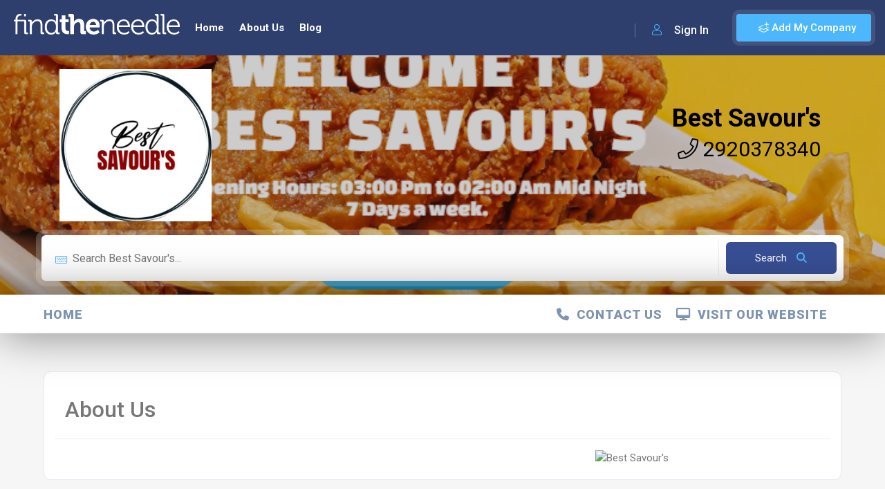

--- FILE ---
content_type: text/html; charset=utf-8
request_url: https://www.findtheneedle.co.uk/companies/best-savours
body_size: 59389
content:

<!doctype html>
<html lang="en">
<head>
    <meta charset="utf-8" />
    <link rel="icon" type="image/png" href="/cms/img/favicon.ico">
    <meta http-equiv="X-UA-Compatible" content="IE=edge,chrome=1" />

        <title>Best Savour's | Findtheneedle | Company Profile</title>


    <meta content="width=device-width, initial-scale=1.0, maximum-scale=1.0, user-scalable=0" name="viewport" />
    <meta name="viewport" content="width=device-width" />

    <!-- Google tag (gtag.js) -->
    <script async src="https://www.googletagmanager.com/gtag/js?id=G-YF928RQ0ZW"></script>
    <script>window.dataLayer = window.dataLayer || []; function gtag() { dataLayer.push(arguments); } gtag('js', new Date()); gtag('config', 'G-YF928RQ0ZW');</script>
    <!--=============== css  ===============-->
    <link rel="stylesheet" href="/lib/bootstrap/css/bootstrap.css" />
    <link type="text/css" rel="stylesheet" href="/theme/css/reset.css">
    <link type="text/css" rel="stylesheet" href="/theme/css/plugins.css">
    <link type="text/css" rel="stylesheet" href="/theme/css/style.css?v=19">
    <link type="text/css" rel="stylesheet" href="/theme/css/color.css?v=1">
    <link type="text/css" rel="stylesheet" href="/theme/css/dashboard-style.css?v=2">
    <link type="text/css" rel="stylesheet" href="/theme/css/invoice.css">
    <link type="text/css" rel="stylesheet" href="/theme/css/shop.css?v=2">

    <link href="https://cdn.jsdelivr.net/npm/select2@4.1.0-rc.0/dist/css/select2.min.css" rel="stylesheet" />
    <link href="https://code.jquery.com/ui/1.10.4/themes/ui-lightness/jquery-ui.css" rel="stylesheet">
    <link rel="stylesheet" href="https://cdnjs.cloudflare.com/ajax/libs/jqueryui/1.13.2/themes/base/jquery-ui.min.css" integrity="sha512-ELV+xyi8IhEApPS/pSj66+Jiw+sOT1Mqkzlh8ExXihe4zfqbWkxPRi8wptXIO9g73FSlhmquFlUOuMSoXz5IRw==" crossorigin="anonymous" referrerpolicy="no-referrer" />
    <link rel="stylesheet" href="https://cdnjs.cloudflare.com/ajax/libs/jqueryui/1.13.2/themes/base/theme.min.css" integrity="sha512-hbs/7O+vqWZS49DulqH1n2lVtu63t3c3MTAn0oYMINS5aT8eIAbJGDXgLt6IxDHcWyzVTgf9XyzZ9iWyVQ7mCQ==" crossorigin="anonymous" referrerpolicy="no-referrer" />
    <link rel="stylesheet" href="https://cdnjs.cloudflare.com/ajax/libs/font-awesome/6.4.2/css/all.min.css" integrity="sha512-z3gLpd7yknf1YoNbCzqRKc4qyor8gaKU1qmn+CShxbuBusANI9QpRohGBreCFkKxLhei6S9CQXFEbbKuqLg0DA==" crossorigin="anonymous" referrerpolicy="no-referrer" />
    <!-- head content -->
    <!-- Deferred CSS loading (recommended) -->
    <link rel="stylesheet" href="https://cdn.jsdelivr.net/gh/orestbida/cookieconsent@v2.8.9/dist/cookieconsent.css" media="print" onload="this.media='all'">
    <!--=============== theme scripts  ===============-->
    <script src="https://cdnjs.cloudflare.com/ajax/libs/jquery/3.6.1/jquery.min.js" integrity="sha512-aVKKRRi/Q/YV+4mjoKBsE4x3H+BkegoM/em46NNlCqNTmUYADjBbeNefNxYV7giUp0VxICtqdrbqU7iVaeZNXA==" crossorigin="anonymous" referrerpolicy="no-referrer"></script>
    <script src="/theme/js/plugins.js"></script>
    <script src="/cms/js/jquery.validate.min.js"></script>

    <script src="/theme/js/shop.js"></script>
    <script src="https://cdn.jsdelivr.net/npm/select2@4.1.0-rc.0/dist/js/select2.min.js"></script>
    <script src="https://canvasjs.com/assets/script/canvasjs.min.js"></script>
    <script src="//cdn.jsdelivr.net/npm/sweetalert2@11"></script>
    <script src="https://cdnjs.cloudflare.com/ajax/libs/jqueryui/1.13.2/jquery-ui.min.js" integrity="sha512-57oZ/vW8ANMjR/KQ6Be9v/+/h6bq9/l3f0Oc7vn6qMqyhvPd1cvKBRWWpzu0QoneImqr2SkmO4MSqU+RpHom3Q==" crossorigin="anonymous" referrerpolicy="no-referrer"></script>
    <script src="https://cdnjs.cloudflare.com/ajax/libs/jqueryui/1.13.2/jquery-ui.min.js" integrity="sha512-57oZ/vW8ANMjR/KQ6Be9v/+/h6bq9/l3f0Oc7vn6qMqyhvPd1cvKBRWWpzu0QoneImqr2SkmO4MSqU+RpHom3Q==" crossorigin="anonymous" referrerpolicy="no-referrer"></script>
    <script src="/theme/js/site.js?v=6"></script>
    <script src="/js/site.min.js?v=4"></script>
    <script src="/theme/js/scripts.js?v=7"></script>
    <meta name="msvalidate.01" content="25F0B33642A93375D7F414E6590B67DF" />
    <!--=============== favicons ===============-->
    <link rel="shortcut icon" href="/theme/images/favicon.ico">

    <meta charset="UTF-8">
        <meta name="description" content="You can find everything out about Best Savour&#x27;s on Find The Needle">
    <meta name="title" content="Best Savour&#x27;s | Findtheneedle | Company Profile">
    <meta name="author" content="Best Savour&#x27;s">
    <meta name="viewport" content="width=device-width, initial-scale=1.0">
    <meta name="robots" content="index">
<script type="text/javascript">!function(T,l,y){var S=T.location,k="script",D="instrumentationKey",C="ingestionendpoint",I="disableExceptionTracking",E="ai.device.",b="toLowerCase",w="crossOrigin",N="POST",e="appInsightsSDK",t=y.name||"appInsights";(y.name||T[e])&&(T[e]=t);var n=T[t]||function(d){var g=!1,f=!1,m={initialize:!0,queue:[],sv:"5",version:2,config:d};function v(e,t){var n={},a="Browser";return n[E+"id"]=a[b](),n[E+"type"]=a,n["ai.operation.name"]=S&&S.pathname||"_unknown_",n["ai.internal.sdkVersion"]="javascript:snippet_"+(m.sv||m.version),{time:function(){var e=new Date;function t(e){var t=""+e;return 1===t.length&&(t="0"+t),t}return e.getUTCFullYear()+"-"+t(1+e.getUTCMonth())+"-"+t(e.getUTCDate())+"T"+t(e.getUTCHours())+":"+t(e.getUTCMinutes())+":"+t(e.getUTCSeconds())+"."+((e.getUTCMilliseconds()/1e3).toFixed(3)+"").slice(2,5)+"Z"}(),iKey:e,name:"Microsoft.ApplicationInsights."+e.replace(/-/g,"")+"."+t,sampleRate:100,tags:n,data:{baseData:{ver:2}}}}var h=d.url||y.src;if(h){function a(e){var t,n,a,i,r,o,s,c,u,p,l;g=!0,m.queue=[],f||(f=!0,t=h,s=function(){var e={},t=d.connectionString;if(t)for(var n=t.split(";"),a=0;a<n.length;a++){var i=n[a].split("=");2===i.length&&(e[i[0][b]()]=i[1])}if(!e[C]){var r=e.endpointsuffix,o=r?e.location:null;e[C]="https://"+(o?o+".":"")+"dc."+(r||"services.visualstudio.com")}return e}(),c=s[D]||d[D]||"",u=s[C],p=u?u+"/v2/track":d.endpointUrl,(l=[]).push((n="SDK LOAD Failure: Failed to load Application Insights SDK script (See stack for details)",a=t,i=p,(o=(r=v(c,"Exception")).data).baseType="ExceptionData",o.baseData.exceptions=[{typeName:"SDKLoadFailed",message:n.replace(/\./g,"-"),hasFullStack:!1,stack:n+"\nSnippet failed to load ["+a+"] -- Telemetry is disabled\nHelp Link: https://go.microsoft.com/fwlink/?linkid=2128109\nHost: "+(S&&S.pathname||"_unknown_")+"\nEndpoint: "+i,parsedStack:[]}],r)),l.push(function(e,t,n,a){var i=v(c,"Message"),r=i.data;r.baseType="MessageData";var o=r.baseData;return o.message='AI (Internal): 99 message:"'+("SDK LOAD Failure: Failed to load Application Insights SDK script (See stack for details) ("+n+")").replace(/\"/g,"")+'"',o.properties={endpoint:a},i}(0,0,t,p)),function(e,t){if(JSON){var n=T.fetch;if(n&&!y.useXhr)n(t,{method:N,body:JSON.stringify(e),mode:"cors"});else if(XMLHttpRequest){var a=new XMLHttpRequest;a.open(N,t),a.setRequestHeader("Content-type","application/json"),a.send(JSON.stringify(e))}}}(l,p))}function i(e,t){f||setTimeout(function(){!t&&m.core||a()},500)}var e=function(){var n=l.createElement(k);n.src=h;var e=y[w];return!e&&""!==e||"undefined"==n[w]||(n[w]=e),n.onload=i,n.onerror=a,n.onreadystatechange=function(e,t){"loaded"!==n.readyState&&"complete"!==n.readyState||i(0,t)},n}();y.ld<0?l.getElementsByTagName("head")[0].appendChild(e):setTimeout(function(){l.getElementsByTagName(k)[0].parentNode.appendChild(e)},y.ld||0)}try{m.cookie=l.cookie}catch(p){}function t(e){for(;e.length;)!function(t){m[t]=function(){var e=arguments;g||m.queue.push(function(){m[t].apply(m,e)})}}(e.pop())}var n="track",r="TrackPage",o="TrackEvent";t([n+"Event",n+"PageView",n+"Exception",n+"Trace",n+"DependencyData",n+"Metric",n+"PageViewPerformance","start"+r,"stop"+r,"start"+o,"stop"+o,"addTelemetryInitializer","setAuthenticatedUserContext","clearAuthenticatedUserContext","flush"]),m.SeverityLevel={Verbose:0,Information:1,Warning:2,Error:3,Critical:4};var s=(d.extensionConfig||{}).ApplicationInsightsAnalytics||{};if(!0!==d[I]&&!0!==s[I]){var c="onerror";t(["_"+c]);var u=T[c];T[c]=function(e,t,n,a,i){var r=u&&u(e,t,n,a,i);return!0!==r&&m["_"+c]({message:e,url:t,lineNumber:n,columnNumber:a,error:i}),r},d.autoExceptionInstrumented=!0}return m}(y.cfg);function a(){y.onInit&&y.onInit(n)}(T[t]=n).queue&&0===n.queue.length?(n.queue.push(a),n.trackPageView({})):a()}(window,document,{
src: "https://js.monitor.azure.com/scripts/b/ai.2.min.js", // The SDK URL Source
crossOrigin: "anonymous", 
cfg: { // Application Insights Configuration
    connectionString: 'InstrumentationKey=6432d53d-6264-458f-bd92-2cc6df92d301;IngestionEndpoint=https://uksouth-1.in.applicationinsights.azure.com/;LiveEndpoint=https://uksouth.livediagnostics.monitor.azure.com/;ApplicationId=d0bdd9fe-f23b-43c2-8cb8-b6784857ae6c'
}});</script></head>
<body>

    <!-- body content -->
    <script defer src="https://cdn.jsdelivr.net/gh/orestbida/cookieconsent@v2.8.9/dist/cookieconsent.js"></script>
    <script defer src="/lib/CookieConsent/cookieconsent-init.js"></script>

        <div id="fb-root"></div>
        <script async defer crossorigin="anonymous" src="https://connect.facebook.net/en_US/sdk.js#xfbml=1&version=v16.0&appId=622359054580654&autoLogAppEvents=1" nonce="jcBCK5dQ"></script>

    <!--loader-->
    <div class="loader-wrap">
        <div class="loader-inner">
            <div class="loader-inner-cirle"></div>
        </div>
    </div>
    <!--loader end-->
    <!-- main start  -->
    <div id="main">
        <!-- header -->
        <header class="main-header">
            <!-- logo-->
            <a href="/" class="logo-holder">
                <img src="/theme/images/logo.png" alt="Find The Needle">
            </a>

                <a href="javascript:void(0);" data-target="#addcompanymodal" class="add-list color-bg modal-open">
                    <span><i class="fal fa-layer-plus"></i> Add My Company</span>
                </a>
                <div class="show-reg-form modal-open avatar-img" data-target="#signin" data-srcav="/theme/images/avatar/3.jpg"><i class="fal fa-user"></i> Sign In</div>
            <!-- header opt end-->
            <!-- nav-button-wrap-->
            <div class="nav-button-wrap color-bg">
                <div class="nav-button">
                    <span></span><span></span><span></span>
                </div>
            </div>
            <!-- nav-button-wrap end-->
            <!--  navigation -->
            <div class="nav-holder main-menu">
                <nav>
                    <ul class="no-list-style">
                            <li>
                                <a href="/" class="">Home</a>
                            </li>
                            <li>
                                <a href="/about-us" class="">About Us</a>
                            </li>
                            <li>
                                <a href="/blog" class="">Blog</a>
                            </li>
                    </ul>
                </nav>
            </div>
        </header>
        <!-- header end-->
        <!-- wrapper-->
        <div id="wrapper">
            <!-- content-->
            
<link rel="stylesheet" href="/lib/bootstrap-tags/bootstrap-tagsinput.css"/>
<script src="/lib/bootstrap-tags/bootstrap-tagsinput.js"></script>

<style>

   

    
</style>

<!-- content-->
<div class="content">
<section class="listing-hero-section hidden-section company-header" data-scrollax-parent="true" id="sec1">
    <div class="bg-parallax-wrap">
            <div class="bg par-elem " data-bg="https://images.findtheneedle.co.uk/findtheneedle/companyimages/1d8476ca-2f20-4945-b1d5-e07157098511.png" data-scrollax="properties: { translateY: '30%' }"></div>
        <div class="overlay"></div>
    </div>
    <div class="container">
        <div class="list-single-header-item  fl-wrap">
            <div class="row">
                     <div class="col-md-3 col-sm-12 d-flex flex-column justify-content-center">
                            <a class="fl-wrap company-logo" href="/companies/best-savours">
                                <img src="https://images.findtheneedle.co.uk/findtheneedle/companyimages/338caf22-9a4a-418f-a98b-a0cf1e84ff9c.jpg" alt="Best Savour&#x27;s"/>
                            </a>
                    </div>
                    <div class="col-md-9 col-sm-12 d-flex company-header-details">
                        <div class="background-box" style="background: rgba(255,255,255, 0) !important">
                            <div class="main-page-details col-12 d-flex justify-content-center justify-content-md-end" style="overflow: auto; white-space: nowrap;">
                                <h1>
                                    <a target="_blank" class="visitwebsitelink" href="www.bestsavours.co.uk" >Best Savour&#x27;s</a>
                                </h1>
                            </div>
                            <div class="col-12 d-lg-flex justify-content-center justify-content-md-end">
                                <div class="companySubHeading">
                                    <a href="tel:2920378340">
                                        <i class="fal fa-phone"></i> 2920378340
                                    </a>
                                </div>
                            </div>
                            <div class="d-flex justify-content-center justify-content-lg-end">
                            </div>
                        </div>
                        <div class="d-none d-lg-block" style="padding: 31px 0 0 0;">
                        </div>
                    </div>
                    <div class="col-sm-12 d-flex justify-content-center d-block d-lg-none">
                    </div>   
            </div>
        </div>
            <div class="row">
                <div class="main-search-input-tabs tabs-act fl-wrap">
                    <!--tabs -->
                    <div class="tabs-container fl-wrap  ">
                        <!--tab -->
                        <div class="tab">
                            <div id="tab-inpt1" class="tab-content first-tab">
                                <div class="main-search-input-wrap fl-wrap">
                                    <div class="main-search-input fl-wrap">
                                        <div class="main-search-input-item w-100">
                                            <label>
                                                <i class="fal fa-keyboard"></i>
                                            </label>
                                            <input type="hidden" id="searchCompaniesFixed" class="tag_input" value="65031a4ddb233628cb160e4d" autocomplete="off"/>
                                            <input type="text" id="productCompanySearch" class="tag_input" placeholder="Search Best Savour&#x27;s..." autocomplete="off"/>
                                        </div>
                                        <button class="main-search-button color2-bg searchBtn">
                                            <span class="autCompleteLoading spinner-border spinner-border-sm" style="display: none" role="status" aria-hidden="true"></span>
                                            Search <i class="fa fa-search"></i>
                                        </button>
                                    </div>
                                </div>
                            </div>
                        </div>
                        <!--tab end-->
                    </div>
                    <!--tabs end-->
                </div>
            </div>
    </div>
    <div class="full-size-header"></div>
</section>

<div class="scroll-nav-wrapper fl-wrap">
<div class="content mini-company-header" style="display: none; background: white">
    <div class="hidden-section company-header-mini" style="overflow: hidden; max-height: 125px;">
        <div class="bg-parallax-wrap" style="z-index: 1">
                <div class="bg par-elem " data-bg="https://images.findtheneedle.co.uk/findtheneedle/companyimages/1d8476ca-2f20-4945-b1d5-e07157098511.png" data-scrollax="properties: { translateY: '30%' }"></div>
            <div class="overlay"></div>
        </div>
        <div class="container">
            <div class="mini-company-header-details">
                    <div class="col flex-column mini-logo">
                        <a class="fl-wrap" href="/companies/best-savours">
                            <img alt="Best Savour&#x27;s" src="https://images.findtheneedle.co.uk/findtheneedle/companyimages/338caf22-9a4a-418f-a98b-a0cf1e84ff9c.jpg"/>
                        </a>
                    </div>
                    <div class="col flex-column justify-content-center mini-registered-logo">
                        <div class="background-box" style="background: rgba(255,255,255, 0) !important">
                                <h1>
                                    <span>
                                        <a target="_blank" class="visitwebsitelink" href="www.bestsavours.co.uk" >Best Savour&#x27;s</a>
                                    </span>
                                </h1>
                            <div class="companySubHeading">
                                <a href="tel:2920378340">
                                    <i class="fal fa-phone"></i> 2920378340
                                </a>
                            </div>
                            <div class="d-flex justify-content-end">
                            </div>
                        </div>
                    </div>
            </div>
        </div>
    </div>
</div>
<div class="container">
    <div class="navigation">
        <div class="nav-container">
            <navsub>
                <div class="nav-mobile">
                    <a id="navbar-toggle" href="#!">
                        <span></span>
                    </a>
                </div>
                <ul class="nav-list">
                    <li class="sub-section">
                        <a href="/companies/best-savours" alt="Best Savour&#x27;s Home" id="homepage">Home</a>
                    </li>

                        <li class="visit-website sub-section">
                                <a class="visitwebsitelink" href="www.bestsavours.co.uk" target="_blank" ><i class='fas fa-desktop'></i>&nbsp; Visit Our Website</a>
                        </li>
                        <li class="visit-website sub-section">
                                    <a id="65031a4ddb233628cb160e55" href="#Contact Us"><i class='fas fa-phone'></i>&nbsp; Contact Us</a>
                        </li>
                </ul>
            </navsub>
        </div>
    </div>
</div>
</div>
<!-- scroll-nav-wrapper end-->


<div id="divPartialView">
    <section class="gray-bg no-top-padding">
        <div class="container">
            <div class="clearfix"></div>
            
<div class="fl-wrap block_box product-header">
    <div class="product-header-details">
        <div class="row">
            <div class="col-md-6 text-start">
                

<h2 class="">About Us</h2>
            </div>
            <span class="fw-separator no-img-banner-separator"></span>
            <div id="text-area">
                <div class="clearfix col-md-6 col-sm-12 text-start" id="main-text-area">
                    


                </div>
                    <div class= "col-md-6 col-sm-12 mb-3 mb-lg-0 single-image-box">
                        

            <img src="" alt="Best Savour&#x27;s" />

                    </div>
            </div>
        </div>
    </div>
</div>

<div class="row">
    
    <div id="Contact Us" style="margin-top: -220px"></div>
    <div class="container-fluid">
        <div class="row full-width">
            <div class="col-12 home-page-section section-title" style="background:">
                <a href="/companies/best-savours/contact-us"><h2><span>Contact Us </span></h2></a>
            </div>
        </div>
    </div>


<div class="about-wrap">
    <div class="row">
        <div class="col-md-4">
            <!--box-widget-item -->
            <div class="box-widget-item fl-wrap block_box mt-4">
                <div class="box-widget">
                    <div class="box-widget-content bwc-nopad">
                        <div class="list-author-widget-contacts list-item-widget-contacts bwc-padside">
                            <ul class="no-list-style">
                                <li><span><i class="fal fa-building"></i>Company Name: Best Savour&#x27;s</span></li>
                                <li><span><i class="fal fa-map-marker"></i> Address :</span> <a href="#singleMap" class="custom-scroll-link">175 Penarth Rd, Cardiff CF11 6JW, United Kingdom</a></li>
                                <li><span><i class="fal fa-phone"></i> Phone :</span> <a href="tel:2920378340">2920378340</a></li>
                                <li><a href="mailto:bestsavours@outlook.com" style="color: white;"><button class="btn float-btn color2-bg" style="color: white">Click Here To Email Us<i class="fal fa-paper-plane"></i></button></a></li>
                            </ul>
                        </div>
                        <div class="list-widget-social bottom-bcw-box  fl-wrap">
                            <ul class="no-list-style">

                                    <li><a title="Website" target="_blank" ><i class="fa fa-globe"></i></a></li>
                                
                                    <li><a title="Stats" href="/companies/best-savours/stats"><i class="fas fa-chart-line"></i></a></li> 
                            </ul>
                        </div>
                    </div>
                </div>
            </div>
        </div>
            <div class="col-md-8">
                <div class="ab_text">
                    <div id="contact-form">
                        <div id="message"></div>
                        
<form id="company-contact-form" class="custom-form" data-ajax="true" data-ajax-method="POST" data-ajax-loading=".loading" data-ajax-update=".msgrt" action="/Company/SubmitContact" method="post">
    <div class="msgrt"></div>
    <fieldset>
        <div class="text-danger validation-summary-valid" data-valmsg-summary="true"><ul><li style="display:none"></li>
</ul></div>
        <input type="hidden" autocomplete="off" id="CompanyId" name="CompanyId" value="65031a4ddb233628cb160e4d" />
        <input type="hidden" autocomplete="off" id="PageUrl" name="PageUrl" value="/companies/best-savours/contact-us" />
        <label><i class="fal fa-user"></i></label>
        <input placeholder="Your Name *" class="form-control" required autocomplete="off" type="text" id="Name" name="Name" value="" />
        <span class="text-danger field-validation-valid" data-valmsg-for="Name" data-valmsg-replace="true"></span>
        <div class="clearfix"></div>
        <label><i class="fal fa-building"></i></label>
        <input placeholder="Your Company Name" class="form-control" autocomplete="off" type="text" id="CompanyName" name="CompanyName" value="" />
        <span class="text-danger field-validation-valid" data-valmsg-for="CompanyName" data-valmsg-replace="true"></span>
        <div class="clearfix"></div>
        <label><i class="fal fa-envelope"></i> </label>
        <input placeholder="Email Address*" class="form-control" autocomplete="off" required type="text" id="Email" name="Email" value="" />
        <span class="text-danger field-validation-valid" data-valmsg-for="Email" data-valmsg-replace="true"></span>
        <div class="clearfix"></div>
        <label><i class="fal fa-phone"></i> </label>
        <input placeholder="Phone Number*" class="form-control" required autocomplete="off" type="text" id="Phone" name="Phone" value="" />
        <span class="text-danger field-validation-valid" data-valmsg-for="Phone" data-valmsg-replace="true"></span>
        <textarea cols="40" rows="3" placeholder="Your Message:*" required id="Comments" name="Comments">
</textarea>
    </fieldset>
    <div class="row mt-3">
        <script src="https://www.google.com/recaptcha/api.js" async defer></script><div class="g-recaptcha" data-sitekey="6LdC45YiAAAAAIbsXFHzoIgdRZ94GC0sM15y5x2Q" ></div>
    </div>
    <button class="btn float-btn color2-bg mb-3" id="submit">Send Message<i class="fal fa-paper-plane"></i></button>

<input name="__RequestVerificationToken" type="hidden" value="CfDJ8M5GS0BeTYlJoz03IglLqtI4A1XL-cC9LPSbHxpAxHMyMK1TBK0bmIpZinCaK14zhNDxsKpl4u9d8jNdz99Cw0a8O7m52aijJO6HOSWO3TZg9BRstCevrfKVdO3z451mvsF2eb4bH_3xSBOibUczq5A" /></form>


    <script src="/lib/jquery-validation/dist/jquery.validate.js"></script>
    <script src="/lib/jquery-validation-unobtrusive/jquery.validate.unobtrusive.js"></script>
    <script src="https://cdnjs.cloudflare.com/ajax/libs/jquery-validate/1.17.0/jquery.validate.min.js"></script>
    <script src="https://cdnjs.cloudflare.com/ajax/libs/jquery-validation-unobtrusive/3.2.11/jquery.validate.unobtrusive.min.js"></script>

<script>
    document.getElementById('company-contact-form').addEventListener('submit', function(event) {
        gtag('event', 'form_submission', {
            'event_category': 'Forms',
            'event_label': 'Company Contact Form',
            'value': 1,
            'company_name': ""
        });
    });
</script>
                    </div>
                    <!-- contact form  end-->
                </div>
            </div>
    </div>
</div>

<script src="https://maps.googleapis.com/maps/api/js?key=AIzaSyAMMeyaD5lbbn6cdRkOR2r6_LwoDka8pJ4&libraries=places&callback=initAutocomplete"></script>
<script src="/theme/js/map-plugins.js"></script>
<script src="/theme/js/map-listing.js"></script>
<script src="/theme/js/map-single.js"></script>
</div>
        </div>
    </section>
    


</div>
</div>


<div class="limit-box fl-wrap"></div>





            <!--content end-->
        </div>
        <!-- wrapper end-->
        <!--footer -->
        <footer class="main-footer fl-wrap">
            <div class="footer-inner   fl-wrap">
                <div class="container">
                    <div class="row">
                        <!-- footer-widget-->
                        <div class="col-md-4">
                            <div class="footer-widget fl-wrap">
                                <div class="footer-logo">
                                    <a href="/">
                                        <img src="/theme/images/logo.png" alt="Find The Needle">
                                    </a>
                                </div>
                                <div class="footer-contacts-widget fl-wrap">
                                    <p>The UK Business to Business portal</p>
                                    <ul class="footer-contacts fl-wrap no-list-style">
                                        <li>
                                            <span><i class="fal fa-envelope"></i>Mail: 

<p><a href="mailto:contactus@findtheneedle.co.uk" target="_blank" rel="noopener">contactus@findtheneedle.co.uk</a></p></span>
                                        </li>
                                        <li>
                                            <span><i class="fal fa-map-marker"></i>Address: 

<p>Linden Suite, Harvest House, Lynderswood Business Park, Braintree, Essex, CM77 8JT</p></span>
                                        </li>
                                        <li>
                                            <span><i class="fal fa-phone"></i>Phone:

<div id="click_to_dial_wrapper" style="display: inline-block;"><a style="color: inherit; text-decoration: underline; pointer-events: auto;" title="Click to dial with Communicator" href="glocom://+4401376780077?utm_source=directory&amp;utm_medium=referral&amp;utm_campaign=findtheneedle.co.uk" target="_blank" rel="noopener">+44(0)1376 780077</a>
<div style="background-image: url('chrome-extension://omdailfkkflmmjpeijgmepjpkaicbman/glocom_icon.jpg'); background-size: 100%; background-repeat: no-repeat; width: 12px; height: 12px; margin-left: 5px; display: inline-block;">&nbsp;</div>
</div></span>
                                        </li>
                                    </ul>
                                    <div class="footer-social">
                                        <span>Find us on: </span>
                                        <ul class="no-list-style">
                                            <li>
                                                <a href="https://www.facebook.com/findtheneedle/" target="_blank">
                                                    <i class="fab fa-facebook-f"></i>
                                                </a>
                                            </li>
                                            <li>
                                                <a href="https://twitter.com/findtheneedleuk" target="_blank">
                                                    <i class="fa-brands fa-x-twitter" style="font-size:30px"></i>
                                                </a>
                                            </li>
                                            <li>
                                                <a href="https://www.linkedin.com/company/alpha-publising-group-find-the-needle" target="_blank">
                                                    <i class="fab fa-linkedin"></i>
                                                </a>
                                            </li>
                                            <li>
                                                <a href="https://www.youtube.com/channel/UC0tXTEZub7olTJb1uU7NHhw" target="_blank">
                                                    <i class="fab fa-youtube"></i>
                                                </a>
                                            </li>
                                        </ul>
                                    </div>
                                </div>
                            </div>
                        </div>
                        <!-- footer-widget end-->
                        <!-- footer-widget-->
                        <div class="col-md-4">
                            <div class="footer-widget fl-wrap">
                                <h3>Our Latest News</h3>
                                <div class="footer-widget-posts fl-wrap">
                                    <ul class="no-list-style">
                                            <li class="clearfix">
                                                <a href="/blog/your-b2b-launchpad-register-and-get-a-free-find-the-needle-demonstration" class="widget-posts-img">
                                                    <img src="https://www.findtheneedle.co.uk//content/Blog/Modern%20UK%20Office%20Scene.png" class="respimg" alt="Your B2B Launchpad: Register and Get a Free Find the Needle Demonstration">
                                                </a>
                                                <div class="widget-posts-descr">
                                                    <a href="/blog/your-b2b-launchpad-register-and-get-a-free-find-the-needle-demonstration" title="">Your B2B Launchpad: Register and Get a Free Find the Needle Demonstration</a>
                                                    <span class="widget-posts-date">
                                                        <i class="fal fa-calendar"></i> 23 October 2025
                                                    </span>
                                                </div>
                                            </li>
                                            <li class="clearfix">
                                                <a href="/blog/international-seo-day-unlocking-visibility-with-smart-b2b-directory-listings" class="widget-posts-img">
                                                    <img src="https://www.findtheneedle.co.uk//content/Blog/Global%20SEO%20Office%20Scene.png" class="respimg" alt="International SEO Day: Unlocking Visibility with Smart B2B Directory Listings">
                                                </a>
                                                <div class="widget-posts-descr">
                                                    <a href="/blog/international-seo-day-unlocking-visibility-with-smart-b2b-directory-listings" title="">International SEO Day: Unlocking Visibility with Smart B2B Directory Listings</a>
                                                    <span class="widget-posts-date">
                                                        <i class="fal fa-calendar"></i> 04 September 2025
                                                    </span>
                                                </div>
                                            </li>
                                            <li class="clearfix">
                                                <a href="/blog/find-the-needle-the-uk-s-longest-running-b2b-trade-directory" class="widget-posts-img">
                                                    <img src="https://www.findtheneedle.co.uk//content/Blog/Find%20the%20Needle%20%E2%80%93%20UKs%20Longest-Running%20B2B%20Directory.png" class="respimg" alt="Find the Needle: The UK&#x27;s Longest Running B2B Trade Directory">
                                                </a>
                                                <div class="widget-posts-descr">
                                                    <a href="/blog/find-the-needle-the-uk-s-longest-running-b2b-trade-directory" title="">Find the Needle: The UK&#x27;s Longest Running B2B Trade Directory</a>
                                                    <span class="widget-posts-date">
                                                        <i class="fal fa-calendar"></i> 10 June 2025
                                                    </span>
                                                </div>
                                            </li>
                                            <li class="clearfix">
                                                <a href="/blog/enhance-your-find-the-needle-listing-with-google-reviews" class="widget-posts-img">
                                                    <img src="https://www.findtheneedle.co.uk//content/Blog/Google%20Reviews%20Tab.png" class="respimg" alt="Enhance Your Find the Needle Listing with Google Reviews">
                                                </a>
                                                <div class="widget-posts-descr">
                                                    <a href="/blog/enhance-your-find-the-needle-listing-with-google-reviews" title="">Enhance Your Find the Needle Listing with Google Reviews</a>
                                                    <span class="widget-posts-date">
                                                        <i class="fal fa-calendar"></i> 29 January 2025
                                                    </span>
                                                </div>
                                            </li>
                                            <li class="clearfix">
                                                <a href="/blog/why-we-don-t-use-meta-keywords-and-why-you-shouldn-t-either" class="widget-posts-img">
                                                    <img src="https://www.findtheneedle.co.uk//content/Blog/Why%20We%20Dont%20Use%20Meta%20Keywords.png" class="respimg" alt="Why We Don&#x2019;t Use Meta Keywords (And Why You Shouldn&#x2019;t, Either!)">
                                                </a>
                                                <div class="widget-posts-descr">
                                                    <a href="/blog/why-we-don-t-use-meta-keywords-and-why-you-shouldn-t-either" title="">Why We Don&#x2019;t Use Meta Keywords (And Why You Shouldn&#x2019;t, Either!)</a>
                                                    <span class="widget-posts-date">
                                                        <i class="fal fa-calendar"></i> 12 November 2024
                                                    </span>
                                                </div>
                                            </li>
                                            <li class="clearfix">
                                                <a href="/blog/celebrating-20-years-of-find-the-needle-a-legacy-of-innovation-and-growth" class="widget-posts-img">
                                                    <img src="https://www.findtheneedle.co.uk//content/Blog/FTN%2020%20Years.png" class="respimg" alt="Celebrating 20 Years of Find the Needle: A Legacy of Innovation and Growth">
                                                </a>
                                                <div class="widget-posts-descr">
                                                    <a href="/blog/celebrating-20-years-of-find-the-needle-a-legacy-of-innovation-and-growth" title="">Celebrating 20 Years of Find the Needle: A Legacy of Innovation and Growth</a>
                                                    <span class="widget-posts-date">
                                                        <i class="fal fa-calendar"></i> 06 June 2024
                                                    </span>
                                                </div>
                                            </li>
                                    </ul>
                                    <a href="/blog" class="footer-link">Read all <i class="fal fa-long-arrow-right"></i></a>
                                </div>
                            </div>
                        </div>
                        <!-- footer-widget end-->
                        <!-- footer-widget  -->
                        <div class="col-md-4">
                            <div class="footer-widget fl-wrap ">
                                <h3>Our X</h3>
                                <div class="twitter-holder fl-wrap scrollbar-inner2" data-simplebar data-simplebar-auto-hide="false">
                                    <div class="col-12 mx-auto">
                                        <a class="twitter-timeline" href="https://twitter.com/findtheneedleuk" data-height="800" data-width="500"></a> <script async src="https://platform.twitter.com/widgets.js" charset="utf-8"></script>
                                    </div>
                                </div>
                                <a href="https://twitter.com/findtheneedleuk" class="footer-link twitter-link" target="_blank">Follow us <i class="fal fa-long-arrow-right"></i></a>
                            </div>
                        </div>
                        <!-- footer-widget end-->
                    </div>
                </div>
                <!-- footer bg-->
                <div class="footer-bg" data-ran="4"></div>
                <div class="footer-wave">
                    <svg viewbox="0 0 100 25">
                        <path fill="#fff" d="M0 30 V12 Q30 17 55 12 T100 11 V30z" />
                    </svg>
                </div>
                <!-- footer bg  end-->
            </div>
            <!--footer-inner end -->
            <!--sub-footer-->
            <div class="sub-footer  fl-wrap">
                <div class="container">
                    <div class="copyright mb-5"><p>Copyright © 1994-2026 Hazelhurst Management T/A Alpha Publishing</p> Built By <a href="https://www.thecodeguy.co.uk/">The Code Guy</a></div>
                    <div class="subfooter-nav">
                        <ul class="no-list-style">
                                <li>
                                    <a href="/sitemap" class="">Sitemap</a>
                                </li>
                                <li>
                                    <a href="/privacy-policy" class="">Privacy Policy</a>
                                </li>
                                <li>
                                    <a href="/terms-conditions" class="">Terms &amp; Conditions</a>
                                </li>
                        </ul>
                    </div>
                </div>
            </div>
            <!--sub-footer end -->
        </footer>
        <!--footer end -->
        <!--map-modal -->
        <div class="map-modal-wrap">
            <div class="map-modal-wrap-overlay"></div>
            <div class="map-modal-item">
                <div class="map-modal-container fl-wrap">
                    <div class="map-modal fl-wrap">
                        <div id="singleMap" data-latitude="40.7" data-longitude="-73.1"></div>
                    </div>
                    <h3>
                        <span>Location for : </span><a href="#">Listing Title</a>
                    </h3>
                    <div class="map-modal-close">
                        <i class="fal fa-times"></i>
                    </div>
                </div>
            </div>
        </div>
        <!--map-modal end -->
        <!--register form -->
        <div id="signin" class="main-register-wrap modal">
            <div class="reg-overlay"></div>
            <div class="main-register-holder tabs-act">
                <div class="main-register fl-wrap  modal_main">
                    <div class="main-register_title"><span style="color: white">Welcome back to Find<strong>The</strong>Needle<strong>.</strong></span></div>
                    <div class="close-reg">
                        <i class="fal fa-times"></i>
                    </div>
                    <!--tabs -->
                    <div class="tabs-container">
                        <div class="tab">
                            <!--tab -->
                            <div id="tab-1" class="tab-content first-tab">
                                <div class="custom-form">
                                    

<div class="row ">
    <div class="col-xs-12">
        <div class="custom-form">
            <form method="post" name="loginform" data-ajax="true" data-ajax-method="POST" data-ajax-update=".loginmsg" action="/Account/Login">
                <br />
                
<div class="password-reset-message" style="display: none">
    <p>Your password has now been reset successfully</p>
</div>

<input class="form-control" type="hidden" id="ReturnUrl" name="ReturnUrl" value="/companies/best-savours">

<label>Email</label>
<input type="email" id="login-email" class="form-control" required name="Email" value="">

<label>Password</label>
<input type="password" id="login-password" class="form-control" required name="Password">


    <script src="/lib/jquery-validation/dist/jquery.validate.js"></script>
    <script src="/lib/jquery-validation-unobtrusive/jquery.validate.unobtrusive.js"></script>
    <script src="https://cdnjs.cloudflare.com/ajax/libs/jquery-validate/1.17.0/jquery.validate.min.js"></script>
    <script src="https://cdnjs.cloudflare.com/ajax/libs/jquery-validation-unobtrusive/3.2.11/jquery.validate.unobtrusive.min.js"></script>

                <button type="submit loginSubmitBtn" class="btn float-btn color2-bg"> Log In <i class="fas fa-caret-right"></i></button>
                <div class="clearfix"></div>
                <div class="filter-tags ">
                    <input id="check-a3" type="checkbox" name="check">
                    <label for="check-a3">Remember me</label>
                </div>
            <input name="__RequestVerificationToken" type="hidden" value="CfDJ8M5GS0BeTYlJoz03IglLqtI4A1XL-cC9LPSbHxpAxHMyMK1TBK0bmIpZinCaK14zhNDxsKpl4u9d8jNdz99Cw0a8O7m52aijJO6HOSWO3TZg9BRstCevrfKVdO3z451mvsF2eb4bH_3xSBOibUczq5A" /></form>
            <div class="lost_password">
                <a href="#" class="show-lpt">Lost Your Password?</a>
                <form method="post" id="forgotPassword" name="forgotPassword" data-ajax="true" data-ajax-method="POST" data-ajax-update=".loginmsg" action="/Account/ForgotPassword">
                    <div class="lost-password-tootip">
                        <p>Enter your email and we will send you a password reset link</p>
                        

<label>Email</label>
<input type="email" id="login-email" class="form-control" required data-val="true" data-val-email="The Email field is not a valid e-mail address." data-val-required="The Email field is required." name="Email" value="">



    <script src="/lib/jquery-validation/dist/jquery.validate.js"></script>
    <script src="/lib/jquery-validation-unobtrusive/jquery.validate.unobtrusive.js"></script>
    <script src="https://cdnjs.cloudflare.com/ajax/libs/jquery-validate/1.17.0/jquery.validate.min.js"></script>
    <script src="https://cdnjs.cloudflare.com/ajax/libs/jquery-validation-unobtrusive/3.2.11/jquery.validate.unobtrusive.min.js"></script>

                        <button type="submit"  class="btn float-btn color2-bg"> Send<i class="fas fa-caret-right"></i></button>
                        <div class="close-lpt"><i class="far fa-times"></i></div>
                    </div>
                <input name="__RequestVerificationToken" type="hidden" value="CfDJ8M5GS0BeTYlJoz03IglLqtI4A1XL-cC9LPSbHxpAxHMyMK1TBK0bmIpZinCaK14zhNDxsKpl4u9d8jNdz99Cw0a8O7m52aijJO6HOSWO3TZg9BRstCevrfKVdO3z451mvsF2eb4bH_3xSBOibUczq5A" /></form>
            </div>
        </div>
    </div>
</div>
<div class="loginmsg"></div>


    <script src="/lib/jquery-validation/dist/jquery.validate.js"></script>
    <script src="/lib/jquery-validation-unobtrusive/jquery.validate.unobtrusive.js"></script>
    <script src="https://cdnjs.cloudflare.com/ajax/libs/jquery-validate/1.17.0/jquery.validate.min.js"></script>
    <script src="https://cdnjs.cloudflare.com/ajax/libs/jquery-validation-unobtrusive/3.2.11/jquery.validate.unobtrusive.min.js"></script>

                                </div>
                            </div>
                        </div>
                        <!--tabs end -->
                    </div>
                </div>
            </div>
        </div>
        <!--register form end -->
        <!--add page modal -->
        <div id="addcompanymodal" class="main-register-wrap add-modal">
            <div class="reg-overlay"></div>
            <div class="main-register-holder tabs-act" style="margin-top: 30px;">
                <div class="main-register fl-wrap modal-main">
                    <div class="main-register_title"><span style="color: white">List your company on Find<strong>The</strong>Needle<strong>.</strong></span></div>
                    <div class="close-reg">
                        <i class="fal fa-times"></i>
                    </div>
                    <!--tabs -->
                    <div class="tabs-container">
                        <div class="tab">
                            <!--tab -->
                            <div id="tab-1" class="tab-content first-tab">
                                <div class="custom-form">
                                    
<form method="post" name="registerform" class="main-register-form" id="main-register-form2" data-ajax="true" data-ajax-method="POST" data-ajax-update=".loginmsg" action="/Account/Register">
    <div class="text-danger validation-summary-valid" data-valmsg-summary="true"><ul><li style="display:none"></li>
</ul></div>
    <div class="loginmsg"></div>
    <label>First Name </label>
    <input type="text" class="form-control" placeholder="Your First Name" required data-val="true" data-val-required="The FirstName field is required." id="FirstName" name="FirstName" value="">
    <span class="text-danger field-validation-valid" data-valmsg-for="FirstName" data-valmsg-replace="true"></span>

    <label>Last Name</label>
    <input type="text" class="form-control" placeholder="Your Last Name" required data-val="true" data-val-required="The LastName field is required." id="LastName" name="LastName" value="">
    <span class="text-danger field-validation-valid" data-valmsg-for="LastName" data-valmsg-replace="true"></span>

    <label>Company Name</label>
    <input type="text" class="form-control" placeholder="Your Company Name" required data-val="true" data-val-required="The CompanyName field is required." id="CompanyName" name="CompanyName" value="">
    <span class="text-danger field-validation-valid" data-valmsg-for="CompanyName" data-valmsg-replace="true"></span>

    <label>Company Website</label>
    <input type="text" class="form-control" placeholder="Your Web Address including http:// or https:// " required id="Website" name="Website" value="">
    <span class="text-danger field-validation-valid" data-valmsg-for="Website" data-valmsg-replace="true"></span>

    <label>Email</label>
    <input type="email" id="reg-email" class="form-control" placeholder="Your Email Address" required data-val="true" data-val-email="The Email field is not a valid e-mail address." data-val-required="The Email field is required." name="Email" value="">
    <span class="text-danger field-validation-valid" data-valmsg-for="Email" data-valmsg-replace="true"></span>

    <label>Password</label>
    <input type="password" id="reg-password" class="form-control" required data-val="true" data-val-length="The Password must be at least 6 characters long." data-val-length-max="100" data-val-length-min="6" data-val-required="The Password field is required." maxlength="100" name="Password">
    <span class="text-danger field-validation-valid" data-valmsg-for="Password" data-valmsg-replace="true"></span>

    <label>Confirm Password</label>
    <input type="password" class="form-control" required data-val="true" data-val-equalto="The password and confirmation password do not match." data-val-equalto-other="*.Password" id="ConfirmPassword" name="ConfirmPassword">
    <span class="text-danger field-validation-valid" data-valmsg-for="ConfirmPassword" data-valmsg-replace="true"></span>

    <div class="row mb-3">
        <script src="https://www.google.com/recaptcha/api.js" async defer></script><div class="g-recaptcha" data-sitekey="6LdC45YiAAAAAIbsXFHzoIgdRZ94GC0sM15y5x2Q" ></div>
    </div>


    <script src="/lib/jquery-validation/dist/jquery.validate.js"></script>
    <script src="/lib/jquery-validation-unobtrusive/jquery.validate.unobtrusive.js"></script>
    <script src="https://cdnjs.cloudflare.com/ajax/libs/jquery-validate/1.17.0/jquery.validate.min.js"></script>
    <script src="https://cdnjs.cloudflare.com/ajax/libs/jquery-validation-unobtrusive/3.2.11/jquery.validate.unobtrusive.min.js"></script>

    <button type="submit regSubmitBtn" class="btn float-btn color2-bg" value="Add"> Register <i class="fas fa-caret-right"></i></button>
<input name="__RequestVerificationToken" type="hidden" value="CfDJ8M5GS0BeTYlJoz03IglLqtI4A1XL-cC9LPSbHxpAxHMyMK1TBK0bmIpZinCaK14zhNDxsKpl4u9d8jNdz99Cw0a8O7m52aijJO6HOSWO3TZg9BRstCevrfKVdO3z451mvsF2eb4bH_3xSBOibUczq5A" /></form>

<script>
  document.getElementById('main-register-form2').addEventListener('submit', function(event) {
    gtag('event', 'form_submission', {
      'event_category': 'Forms',
      'event_label': 'Company Registration Form',
      'value': 1
    });
  });
</script>
                                </div>
                            </div>
                            <!--tab end -->
                        </div>
                        <div class="wave-bg">
                            <div class="wave -one"></div>
                            <div class="wave -two"></div>
                        </div>
                    </div>
                </div>
            </div>
        </div>
        <!--add page modal end -->
        <a class="to-top">
            <i class="fas fa-caret-up"></i>
        </a>
    </div>
    <!-- Main end -->
    





    <script type="text/javascript">
        $(function () {
            $("#signin").on('shown.modal',
                function (e) {
                    var tab = e.relatedTarget.hash;
                    $('.nav-tabs a[href="' + tab + '"]').tab('show');
                });

            $(".loginSubmitbtn").click(function () {
                $('form#loginForm').submit();
            });
            $(".regSubmitbtn").click(function () {
                $('form#registerForm').submit();
            });
        });

        $(document).ready(function () {
            let passwordReset = location.search.split('passwordResetComplete=')[1]
            if (passwordReset == "true") {
                $('.password-reset-message').show();
                $('.show-reg-form').click();
            }
        });

    </script>

    
    <script>
    
    $(document).ready(function () {

                var querystring = 'utm_source=directory&utm_medium=referral&utm_campaign=findtheneedle.co.uk'; 
                $('a').each(function () {
                    if (location.hostname === this.hostname || !this.hostname.length) {
                    } else {
                        var href = jQuery(this).attr('href');
                        if (href) {
                            href += (href.match(/\?/) ? '&' : '?') + querystring; jQuery(this).attr('href', href);
                        }
                    }
                });
                })
    
    $(function() {
        $( document ).ready(function() {
            // Keep this in here - May be needed at some point 
            $(".bulkCsvUpload").click(function(e) {
                $(".listsearch-input-item").hide();
                openSection(e);
                openModal("#bulk-add-new-sections");
            });
            
            $(".newSubSectionHeader").click(function(e) {
                $(".listsearch-input-item").show();
                if ($("#externalPageLink").prop('checked')) {
                     $("#externalLinkDestination").show();
                    $("#forNewSubmenuSection").hide();
                } else {
                    $("#externalLinkDestination").hide();
                    $("#forNewSubmenuSection").show();
                }
                openSection(e);
                openModal("#newmainsection");
            });
            
            $("#createMainSection").click(function() {
                var form = document.getElementById('createForm');
                submitNewSection(form);
            });
        });
        
        $( document ).ready(function() {
            toggleEnquirySelect()
            
           $(".chosen-select").change(function () {
                toggleEnquirySelect()
            });
 
        });
    })
    
    $(document).ready(function() {
        $('[id*=chkPassport]').val(this.checked);
    
        $('[id*=Page_Deleted]').change(function() {
            if(this.checked) {
                swal.fire({ title: "Warning...", html: "Once deleted this page cannot be recovered. " +
                 "If you are deleting a parent page, all children pages will be deleted.", icon: "warning" });
            }  
        });
        
        $('[id*=Page_Disabled]').change(function() {
                    if(this.checked) {
                        swal.fire({ title: "Warning...", html: "If you disable this parent page " +
                         "all children pages will also be disabled as a result.", icon: "warning" });
                    }  
                });
    });
    
    $(document).ready(function () {
        jQuery.getScript("/theme/js/site.js?v=4",function(){
            // Check if the element with ID 'productCompanySearch' exists
            if ($('#productCompanySearch').length) {
                autoCompleteSetup('#productCompanySearch', "SearchCompanyProduct", "65031a4ddb233628cb160e4d");
            }

            // Check if the element with ID 'searchEverythingCompany' exists
            if ($('#searchEverythingCompany').length) {
                autoCompleteSetup('#searchEverythingCompany', "SearchEverything", "65031a4ddb233628cb160e4d");
            } 
        });
    })
    
    $(document).ready(function () {
        $("#externalPageLink").click(function() {
            if($(this).is(":checked")) {
                $("#externalLinkDestination").show(300);
                $("#forNewSubmenuSection").hide(300);
            } else {
                $("#externalLinkDestination").hide(300);
                $("#forNewSubmenuSection").show(300);
            }
        });
    })
    
    function isInViewport(el) {
        const rect = el.getBoundingClientRect();
        return (
            rect.top >= 0 &&
            rect.left >= 0 &&
            rect.bottom <= (window.innerHeight || document.documentElement.clientHeight) &&
            rect.right <= (window.innerWidth || document.documentElement.clientWidth)
        );
    }
    
    function hover(element) {
      element.setAttribute('src', '/img/badges/2023hover.png');
    }

    function unhover(element) {
      element.setAttribute('src', '/img/badges/2023memberbadge.png');
    }
    
    const box = document.querySelector('.full-size-header');

    document.addEventListener('scroll', function () {
        if ($(window).width() > 768) {
            if (isInViewport(box)) {
                  $( ".mini-company-header" ).slideUp( "fast", function() {
                    $('.mini-company-header').hide()
                    $('.navigation').css("height", "55px");
                    $('.sub-section').css("margin", "-10px 0px -15px 0px");
                    $('.navbar-dropdown').css("margin-top", "-12px");
                  });
            }else{
             $( ".mini-company-header" ).slideDown( "fast", function() {
               $('.mini-company-header').show()
               $('.navigation').css("height", "30px");
               $('.sub-section').css("margin", "-20px 0px -23px 0px");
               $('.navbar-dropdown').css("margin-top", "-23px");
             });
           }
        }
        $('.navbar-dropdown').hide()
    }, {
        passive: true
    });   
    
     $(document).ready(function () {
         if ($(".company-carousel").length > 0) {
            var j2 = new Swiper(".company-carousel .swiper-container", {
                preloadImages: false,
                slidesPerView: 3,
                spaceBetween: 20,
                loop: true,
                grabCursor: true,
                mousewheel: false,
                centeredSlides: true,
                pagination: {
                    el: '.tc-pagination',
                    clickable: true,
                    dynamicBullets: true,
                },
                navigation: {
                    nextEl: '.latest-videos-next',
                    prevEl: '.latest-videos-prev',
                },
                breakpoints: {
                    1064: {
                        slidesPerView: 2,
                    },
                    640: {
                        slidesPerView: 1,
                    },
                }
            });
        setInterval(function(){$(".latest-videos-next").trigger("click")},8000);
        } 
    });
</script>




</body>
</html>

--- FILE ---
content_type: text/html; charset=utf-8
request_url: https://www.google.com/recaptcha/api2/anchor?ar=1&k=6LdC45YiAAAAAIbsXFHzoIgdRZ94GC0sM15y5x2Q&co=aHR0cHM6Ly93d3cuZmluZHRoZW5lZWRsZS5jby51azo0NDM.&hl=en&v=PoyoqOPhxBO7pBk68S4YbpHZ&size=normal&anchor-ms=20000&execute-ms=30000&cb=njo34ovnldfc
body_size: 49169
content:
<!DOCTYPE HTML><html dir="ltr" lang="en"><head><meta http-equiv="Content-Type" content="text/html; charset=UTF-8">
<meta http-equiv="X-UA-Compatible" content="IE=edge">
<title>reCAPTCHA</title>
<style type="text/css">
/* cyrillic-ext */
@font-face {
  font-family: 'Roboto';
  font-style: normal;
  font-weight: 400;
  font-stretch: 100%;
  src: url(//fonts.gstatic.com/s/roboto/v48/KFO7CnqEu92Fr1ME7kSn66aGLdTylUAMa3GUBHMdazTgWw.woff2) format('woff2');
  unicode-range: U+0460-052F, U+1C80-1C8A, U+20B4, U+2DE0-2DFF, U+A640-A69F, U+FE2E-FE2F;
}
/* cyrillic */
@font-face {
  font-family: 'Roboto';
  font-style: normal;
  font-weight: 400;
  font-stretch: 100%;
  src: url(//fonts.gstatic.com/s/roboto/v48/KFO7CnqEu92Fr1ME7kSn66aGLdTylUAMa3iUBHMdazTgWw.woff2) format('woff2');
  unicode-range: U+0301, U+0400-045F, U+0490-0491, U+04B0-04B1, U+2116;
}
/* greek-ext */
@font-face {
  font-family: 'Roboto';
  font-style: normal;
  font-weight: 400;
  font-stretch: 100%;
  src: url(//fonts.gstatic.com/s/roboto/v48/KFO7CnqEu92Fr1ME7kSn66aGLdTylUAMa3CUBHMdazTgWw.woff2) format('woff2');
  unicode-range: U+1F00-1FFF;
}
/* greek */
@font-face {
  font-family: 'Roboto';
  font-style: normal;
  font-weight: 400;
  font-stretch: 100%;
  src: url(//fonts.gstatic.com/s/roboto/v48/KFO7CnqEu92Fr1ME7kSn66aGLdTylUAMa3-UBHMdazTgWw.woff2) format('woff2');
  unicode-range: U+0370-0377, U+037A-037F, U+0384-038A, U+038C, U+038E-03A1, U+03A3-03FF;
}
/* math */
@font-face {
  font-family: 'Roboto';
  font-style: normal;
  font-weight: 400;
  font-stretch: 100%;
  src: url(//fonts.gstatic.com/s/roboto/v48/KFO7CnqEu92Fr1ME7kSn66aGLdTylUAMawCUBHMdazTgWw.woff2) format('woff2');
  unicode-range: U+0302-0303, U+0305, U+0307-0308, U+0310, U+0312, U+0315, U+031A, U+0326-0327, U+032C, U+032F-0330, U+0332-0333, U+0338, U+033A, U+0346, U+034D, U+0391-03A1, U+03A3-03A9, U+03B1-03C9, U+03D1, U+03D5-03D6, U+03F0-03F1, U+03F4-03F5, U+2016-2017, U+2034-2038, U+203C, U+2040, U+2043, U+2047, U+2050, U+2057, U+205F, U+2070-2071, U+2074-208E, U+2090-209C, U+20D0-20DC, U+20E1, U+20E5-20EF, U+2100-2112, U+2114-2115, U+2117-2121, U+2123-214F, U+2190, U+2192, U+2194-21AE, U+21B0-21E5, U+21F1-21F2, U+21F4-2211, U+2213-2214, U+2216-22FF, U+2308-230B, U+2310, U+2319, U+231C-2321, U+2336-237A, U+237C, U+2395, U+239B-23B7, U+23D0, U+23DC-23E1, U+2474-2475, U+25AF, U+25B3, U+25B7, U+25BD, U+25C1, U+25CA, U+25CC, U+25FB, U+266D-266F, U+27C0-27FF, U+2900-2AFF, U+2B0E-2B11, U+2B30-2B4C, U+2BFE, U+3030, U+FF5B, U+FF5D, U+1D400-1D7FF, U+1EE00-1EEFF;
}
/* symbols */
@font-face {
  font-family: 'Roboto';
  font-style: normal;
  font-weight: 400;
  font-stretch: 100%;
  src: url(//fonts.gstatic.com/s/roboto/v48/KFO7CnqEu92Fr1ME7kSn66aGLdTylUAMaxKUBHMdazTgWw.woff2) format('woff2');
  unicode-range: U+0001-000C, U+000E-001F, U+007F-009F, U+20DD-20E0, U+20E2-20E4, U+2150-218F, U+2190, U+2192, U+2194-2199, U+21AF, U+21E6-21F0, U+21F3, U+2218-2219, U+2299, U+22C4-22C6, U+2300-243F, U+2440-244A, U+2460-24FF, U+25A0-27BF, U+2800-28FF, U+2921-2922, U+2981, U+29BF, U+29EB, U+2B00-2BFF, U+4DC0-4DFF, U+FFF9-FFFB, U+10140-1018E, U+10190-1019C, U+101A0, U+101D0-101FD, U+102E0-102FB, U+10E60-10E7E, U+1D2C0-1D2D3, U+1D2E0-1D37F, U+1F000-1F0FF, U+1F100-1F1AD, U+1F1E6-1F1FF, U+1F30D-1F30F, U+1F315, U+1F31C, U+1F31E, U+1F320-1F32C, U+1F336, U+1F378, U+1F37D, U+1F382, U+1F393-1F39F, U+1F3A7-1F3A8, U+1F3AC-1F3AF, U+1F3C2, U+1F3C4-1F3C6, U+1F3CA-1F3CE, U+1F3D4-1F3E0, U+1F3ED, U+1F3F1-1F3F3, U+1F3F5-1F3F7, U+1F408, U+1F415, U+1F41F, U+1F426, U+1F43F, U+1F441-1F442, U+1F444, U+1F446-1F449, U+1F44C-1F44E, U+1F453, U+1F46A, U+1F47D, U+1F4A3, U+1F4B0, U+1F4B3, U+1F4B9, U+1F4BB, U+1F4BF, U+1F4C8-1F4CB, U+1F4D6, U+1F4DA, U+1F4DF, U+1F4E3-1F4E6, U+1F4EA-1F4ED, U+1F4F7, U+1F4F9-1F4FB, U+1F4FD-1F4FE, U+1F503, U+1F507-1F50B, U+1F50D, U+1F512-1F513, U+1F53E-1F54A, U+1F54F-1F5FA, U+1F610, U+1F650-1F67F, U+1F687, U+1F68D, U+1F691, U+1F694, U+1F698, U+1F6AD, U+1F6B2, U+1F6B9-1F6BA, U+1F6BC, U+1F6C6-1F6CF, U+1F6D3-1F6D7, U+1F6E0-1F6EA, U+1F6F0-1F6F3, U+1F6F7-1F6FC, U+1F700-1F7FF, U+1F800-1F80B, U+1F810-1F847, U+1F850-1F859, U+1F860-1F887, U+1F890-1F8AD, U+1F8B0-1F8BB, U+1F8C0-1F8C1, U+1F900-1F90B, U+1F93B, U+1F946, U+1F984, U+1F996, U+1F9E9, U+1FA00-1FA6F, U+1FA70-1FA7C, U+1FA80-1FA89, U+1FA8F-1FAC6, U+1FACE-1FADC, U+1FADF-1FAE9, U+1FAF0-1FAF8, U+1FB00-1FBFF;
}
/* vietnamese */
@font-face {
  font-family: 'Roboto';
  font-style: normal;
  font-weight: 400;
  font-stretch: 100%;
  src: url(//fonts.gstatic.com/s/roboto/v48/KFO7CnqEu92Fr1ME7kSn66aGLdTylUAMa3OUBHMdazTgWw.woff2) format('woff2');
  unicode-range: U+0102-0103, U+0110-0111, U+0128-0129, U+0168-0169, U+01A0-01A1, U+01AF-01B0, U+0300-0301, U+0303-0304, U+0308-0309, U+0323, U+0329, U+1EA0-1EF9, U+20AB;
}
/* latin-ext */
@font-face {
  font-family: 'Roboto';
  font-style: normal;
  font-weight: 400;
  font-stretch: 100%;
  src: url(//fonts.gstatic.com/s/roboto/v48/KFO7CnqEu92Fr1ME7kSn66aGLdTylUAMa3KUBHMdazTgWw.woff2) format('woff2');
  unicode-range: U+0100-02BA, U+02BD-02C5, U+02C7-02CC, U+02CE-02D7, U+02DD-02FF, U+0304, U+0308, U+0329, U+1D00-1DBF, U+1E00-1E9F, U+1EF2-1EFF, U+2020, U+20A0-20AB, U+20AD-20C0, U+2113, U+2C60-2C7F, U+A720-A7FF;
}
/* latin */
@font-face {
  font-family: 'Roboto';
  font-style: normal;
  font-weight: 400;
  font-stretch: 100%;
  src: url(//fonts.gstatic.com/s/roboto/v48/KFO7CnqEu92Fr1ME7kSn66aGLdTylUAMa3yUBHMdazQ.woff2) format('woff2');
  unicode-range: U+0000-00FF, U+0131, U+0152-0153, U+02BB-02BC, U+02C6, U+02DA, U+02DC, U+0304, U+0308, U+0329, U+2000-206F, U+20AC, U+2122, U+2191, U+2193, U+2212, U+2215, U+FEFF, U+FFFD;
}
/* cyrillic-ext */
@font-face {
  font-family: 'Roboto';
  font-style: normal;
  font-weight: 500;
  font-stretch: 100%;
  src: url(//fonts.gstatic.com/s/roboto/v48/KFO7CnqEu92Fr1ME7kSn66aGLdTylUAMa3GUBHMdazTgWw.woff2) format('woff2');
  unicode-range: U+0460-052F, U+1C80-1C8A, U+20B4, U+2DE0-2DFF, U+A640-A69F, U+FE2E-FE2F;
}
/* cyrillic */
@font-face {
  font-family: 'Roboto';
  font-style: normal;
  font-weight: 500;
  font-stretch: 100%;
  src: url(//fonts.gstatic.com/s/roboto/v48/KFO7CnqEu92Fr1ME7kSn66aGLdTylUAMa3iUBHMdazTgWw.woff2) format('woff2');
  unicode-range: U+0301, U+0400-045F, U+0490-0491, U+04B0-04B1, U+2116;
}
/* greek-ext */
@font-face {
  font-family: 'Roboto';
  font-style: normal;
  font-weight: 500;
  font-stretch: 100%;
  src: url(//fonts.gstatic.com/s/roboto/v48/KFO7CnqEu92Fr1ME7kSn66aGLdTylUAMa3CUBHMdazTgWw.woff2) format('woff2');
  unicode-range: U+1F00-1FFF;
}
/* greek */
@font-face {
  font-family: 'Roboto';
  font-style: normal;
  font-weight: 500;
  font-stretch: 100%;
  src: url(//fonts.gstatic.com/s/roboto/v48/KFO7CnqEu92Fr1ME7kSn66aGLdTylUAMa3-UBHMdazTgWw.woff2) format('woff2');
  unicode-range: U+0370-0377, U+037A-037F, U+0384-038A, U+038C, U+038E-03A1, U+03A3-03FF;
}
/* math */
@font-face {
  font-family: 'Roboto';
  font-style: normal;
  font-weight: 500;
  font-stretch: 100%;
  src: url(//fonts.gstatic.com/s/roboto/v48/KFO7CnqEu92Fr1ME7kSn66aGLdTylUAMawCUBHMdazTgWw.woff2) format('woff2');
  unicode-range: U+0302-0303, U+0305, U+0307-0308, U+0310, U+0312, U+0315, U+031A, U+0326-0327, U+032C, U+032F-0330, U+0332-0333, U+0338, U+033A, U+0346, U+034D, U+0391-03A1, U+03A3-03A9, U+03B1-03C9, U+03D1, U+03D5-03D6, U+03F0-03F1, U+03F4-03F5, U+2016-2017, U+2034-2038, U+203C, U+2040, U+2043, U+2047, U+2050, U+2057, U+205F, U+2070-2071, U+2074-208E, U+2090-209C, U+20D0-20DC, U+20E1, U+20E5-20EF, U+2100-2112, U+2114-2115, U+2117-2121, U+2123-214F, U+2190, U+2192, U+2194-21AE, U+21B0-21E5, U+21F1-21F2, U+21F4-2211, U+2213-2214, U+2216-22FF, U+2308-230B, U+2310, U+2319, U+231C-2321, U+2336-237A, U+237C, U+2395, U+239B-23B7, U+23D0, U+23DC-23E1, U+2474-2475, U+25AF, U+25B3, U+25B7, U+25BD, U+25C1, U+25CA, U+25CC, U+25FB, U+266D-266F, U+27C0-27FF, U+2900-2AFF, U+2B0E-2B11, U+2B30-2B4C, U+2BFE, U+3030, U+FF5B, U+FF5D, U+1D400-1D7FF, U+1EE00-1EEFF;
}
/* symbols */
@font-face {
  font-family: 'Roboto';
  font-style: normal;
  font-weight: 500;
  font-stretch: 100%;
  src: url(//fonts.gstatic.com/s/roboto/v48/KFO7CnqEu92Fr1ME7kSn66aGLdTylUAMaxKUBHMdazTgWw.woff2) format('woff2');
  unicode-range: U+0001-000C, U+000E-001F, U+007F-009F, U+20DD-20E0, U+20E2-20E4, U+2150-218F, U+2190, U+2192, U+2194-2199, U+21AF, U+21E6-21F0, U+21F3, U+2218-2219, U+2299, U+22C4-22C6, U+2300-243F, U+2440-244A, U+2460-24FF, U+25A0-27BF, U+2800-28FF, U+2921-2922, U+2981, U+29BF, U+29EB, U+2B00-2BFF, U+4DC0-4DFF, U+FFF9-FFFB, U+10140-1018E, U+10190-1019C, U+101A0, U+101D0-101FD, U+102E0-102FB, U+10E60-10E7E, U+1D2C0-1D2D3, U+1D2E0-1D37F, U+1F000-1F0FF, U+1F100-1F1AD, U+1F1E6-1F1FF, U+1F30D-1F30F, U+1F315, U+1F31C, U+1F31E, U+1F320-1F32C, U+1F336, U+1F378, U+1F37D, U+1F382, U+1F393-1F39F, U+1F3A7-1F3A8, U+1F3AC-1F3AF, U+1F3C2, U+1F3C4-1F3C6, U+1F3CA-1F3CE, U+1F3D4-1F3E0, U+1F3ED, U+1F3F1-1F3F3, U+1F3F5-1F3F7, U+1F408, U+1F415, U+1F41F, U+1F426, U+1F43F, U+1F441-1F442, U+1F444, U+1F446-1F449, U+1F44C-1F44E, U+1F453, U+1F46A, U+1F47D, U+1F4A3, U+1F4B0, U+1F4B3, U+1F4B9, U+1F4BB, U+1F4BF, U+1F4C8-1F4CB, U+1F4D6, U+1F4DA, U+1F4DF, U+1F4E3-1F4E6, U+1F4EA-1F4ED, U+1F4F7, U+1F4F9-1F4FB, U+1F4FD-1F4FE, U+1F503, U+1F507-1F50B, U+1F50D, U+1F512-1F513, U+1F53E-1F54A, U+1F54F-1F5FA, U+1F610, U+1F650-1F67F, U+1F687, U+1F68D, U+1F691, U+1F694, U+1F698, U+1F6AD, U+1F6B2, U+1F6B9-1F6BA, U+1F6BC, U+1F6C6-1F6CF, U+1F6D3-1F6D7, U+1F6E0-1F6EA, U+1F6F0-1F6F3, U+1F6F7-1F6FC, U+1F700-1F7FF, U+1F800-1F80B, U+1F810-1F847, U+1F850-1F859, U+1F860-1F887, U+1F890-1F8AD, U+1F8B0-1F8BB, U+1F8C0-1F8C1, U+1F900-1F90B, U+1F93B, U+1F946, U+1F984, U+1F996, U+1F9E9, U+1FA00-1FA6F, U+1FA70-1FA7C, U+1FA80-1FA89, U+1FA8F-1FAC6, U+1FACE-1FADC, U+1FADF-1FAE9, U+1FAF0-1FAF8, U+1FB00-1FBFF;
}
/* vietnamese */
@font-face {
  font-family: 'Roboto';
  font-style: normal;
  font-weight: 500;
  font-stretch: 100%;
  src: url(//fonts.gstatic.com/s/roboto/v48/KFO7CnqEu92Fr1ME7kSn66aGLdTylUAMa3OUBHMdazTgWw.woff2) format('woff2');
  unicode-range: U+0102-0103, U+0110-0111, U+0128-0129, U+0168-0169, U+01A0-01A1, U+01AF-01B0, U+0300-0301, U+0303-0304, U+0308-0309, U+0323, U+0329, U+1EA0-1EF9, U+20AB;
}
/* latin-ext */
@font-face {
  font-family: 'Roboto';
  font-style: normal;
  font-weight: 500;
  font-stretch: 100%;
  src: url(//fonts.gstatic.com/s/roboto/v48/KFO7CnqEu92Fr1ME7kSn66aGLdTylUAMa3KUBHMdazTgWw.woff2) format('woff2');
  unicode-range: U+0100-02BA, U+02BD-02C5, U+02C7-02CC, U+02CE-02D7, U+02DD-02FF, U+0304, U+0308, U+0329, U+1D00-1DBF, U+1E00-1E9F, U+1EF2-1EFF, U+2020, U+20A0-20AB, U+20AD-20C0, U+2113, U+2C60-2C7F, U+A720-A7FF;
}
/* latin */
@font-face {
  font-family: 'Roboto';
  font-style: normal;
  font-weight: 500;
  font-stretch: 100%;
  src: url(//fonts.gstatic.com/s/roboto/v48/KFO7CnqEu92Fr1ME7kSn66aGLdTylUAMa3yUBHMdazQ.woff2) format('woff2');
  unicode-range: U+0000-00FF, U+0131, U+0152-0153, U+02BB-02BC, U+02C6, U+02DA, U+02DC, U+0304, U+0308, U+0329, U+2000-206F, U+20AC, U+2122, U+2191, U+2193, U+2212, U+2215, U+FEFF, U+FFFD;
}
/* cyrillic-ext */
@font-face {
  font-family: 'Roboto';
  font-style: normal;
  font-weight: 900;
  font-stretch: 100%;
  src: url(//fonts.gstatic.com/s/roboto/v48/KFO7CnqEu92Fr1ME7kSn66aGLdTylUAMa3GUBHMdazTgWw.woff2) format('woff2');
  unicode-range: U+0460-052F, U+1C80-1C8A, U+20B4, U+2DE0-2DFF, U+A640-A69F, U+FE2E-FE2F;
}
/* cyrillic */
@font-face {
  font-family: 'Roboto';
  font-style: normal;
  font-weight: 900;
  font-stretch: 100%;
  src: url(//fonts.gstatic.com/s/roboto/v48/KFO7CnqEu92Fr1ME7kSn66aGLdTylUAMa3iUBHMdazTgWw.woff2) format('woff2');
  unicode-range: U+0301, U+0400-045F, U+0490-0491, U+04B0-04B1, U+2116;
}
/* greek-ext */
@font-face {
  font-family: 'Roboto';
  font-style: normal;
  font-weight: 900;
  font-stretch: 100%;
  src: url(//fonts.gstatic.com/s/roboto/v48/KFO7CnqEu92Fr1ME7kSn66aGLdTylUAMa3CUBHMdazTgWw.woff2) format('woff2');
  unicode-range: U+1F00-1FFF;
}
/* greek */
@font-face {
  font-family: 'Roboto';
  font-style: normal;
  font-weight: 900;
  font-stretch: 100%;
  src: url(//fonts.gstatic.com/s/roboto/v48/KFO7CnqEu92Fr1ME7kSn66aGLdTylUAMa3-UBHMdazTgWw.woff2) format('woff2');
  unicode-range: U+0370-0377, U+037A-037F, U+0384-038A, U+038C, U+038E-03A1, U+03A3-03FF;
}
/* math */
@font-face {
  font-family: 'Roboto';
  font-style: normal;
  font-weight: 900;
  font-stretch: 100%;
  src: url(//fonts.gstatic.com/s/roboto/v48/KFO7CnqEu92Fr1ME7kSn66aGLdTylUAMawCUBHMdazTgWw.woff2) format('woff2');
  unicode-range: U+0302-0303, U+0305, U+0307-0308, U+0310, U+0312, U+0315, U+031A, U+0326-0327, U+032C, U+032F-0330, U+0332-0333, U+0338, U+033A, U+0346, U+034D, U+0391-03A1, U+03A3-03A9, U+03B1-03C9, U+03D1, U+03D5-03D6, U+03F0-03F1, U+03F4-03F5, U+2016-2017, U+2034-2038, U+203C, U+2040, U+2043, U+2047, U+2050, U+2057, U+205F, U+2070-2071, U+2074-208E, U+2090-209C, U+20D0-20DC, U+20E1, U+20E5-20EF, U+2100-2112, U+2114-2115, U+2117-2121, U+2123-214F, U+2190, U+2192, U+2194-21AE, U+21B0-21E5, U+21F1-21F2, U+21F4-2211, U+2213-2214, U+2216-22FF, U+2308-230B, U+2310, U+2319, U+231C-2321, U+2336-237A, U+237C, U+2395, U+239B-23B7, U+23D0, U+23DC-23E1, U+2474-2475, U+25AF, U+25B3, U+25B7, U+25BD, U+25C1, U+25CA, U+25CC, U+25FB, U+266D-266F, U+27C0-27FF, U+2900-2AFF, U+2B0E-2B11, U+2B30-2B4C, U+2BFE, U+3030, U+FF5B, U+FF5D, U+1D400-1D7FF, U+1EE00-1EEFF;
}
/* symbols */
@font-face {
  font-family: 'Roboto';
  font-style: normal;
  font-weight: 900;
  font-stretch: 100%;
  src: url(//fonts.gstatic.com/s/roboto/v48/KFO7CnqEu92Fr1ME7kSn66aGLdTylUAMaxKUBHMdazTgWw.woff2) format('woff2');
  unicode-range: U+0001-000C, U+000E-001F, U+007F-009F, U+20DD-20E0, U+20E2-20E4, U+2150-218F, U+2190, U+2192, U+2194-2199, U+21AF, U+21E6-21F0, U+21F3, U+2218-2219, U+2299, U+22C4-22C6, U+2300-243F, U+2440-244A, U+2460-24FF, U+25A0-27BF, U+2800-28FF, U+2921-2922, U+2981, U+29BF, U+29EB, U+2B00-2BFF, U+4DC0-4DFF, U+FFF9-FFFB, U+10140-1018E, U+10190-1019C, U+101A0, U+101D0-101FD, U+102E0-102FB, U+10E60-10E7E, U+1D2C0-1D2D3, U+1D2E0-1D37F, U+1F000-1F0FF, U+1F100-1F1AD, U+1F1E6-1F1FF, U+1F30D-1F30F, U+1F315, U+1F31C, U+1F31E, U+1F320-1F32C, U+1F336, U+1F378, U+1F37D, U+1F382, U+1F393-1F39F, U+1F3A7-1F3A8, U+1F3AC-1F3AF, U+1F3C2, U+1F3C4-1F3C6, U+1F3CA-1F3CE, U+1F3D4-1F3E0, U+1F3ED, U+1F3F1-1F3F3, U+1F3F5-1F3F7, U+1F408, U+1F415, U+1F41F, U+1F426, U+1F43F, U+1F441-1F442, U+1F444, U+1F446-1F449, U+1F44C-1F44E, U+1F453, U+1F46A, U+1F47D, U+1F4A3, U+1F4B0, U+1F4B3, U+1F4B9, U+1F4BB, U+1F4BF, U+1F4C8-1F4CB, U+1F4D6, U+1F4DA, U+1F4DF, U+1F4E3-1F4E6, U+1F4EA-1F4ED, U+1F4F7, U+1F4F9-1F4FB, U+1F4FD-1F4FE, U+1F503, U+1F507-1F50B, U+1F50D, U+1F512-1F513, U+1F53E-1F54A, U+1F54F-1F5FA, U+1F610, U+1F650-1F67F, U+1F687, U+1F68D, U+1F691, U+1F694, U+1F698, U+1F6AD, U+1F6B2, U+1F6B9-1F6BA, U+1F6BC, U+1F6C6-1F6CF, U+1F6D3-1F6D7, U+1F6E0-1F6EA, U+1F6F0-1F6F3, U+1F6F7-1F6FC, U+1F700-1F7FF, U+1F800-1F80B, U+1F810-1F847, U+1F850-1F859, U+1F860-1F887, U+1F890-1F8AD, U+1F8B0-1F8BB, U+1F8C0-1F8C1, U+1F900-1F90B, U+1F93B, U+1F946, U+1F984, U+1F996, U+1F9E9, U+1FA00-1FA6F, U+1FA70-1FA7C, U+1FA80-1FA89, U+1FA8F-1FAC6, U+1FACE-1FADC, U+1FADF-1FAE9, U+1FAF0-1FAF8, U+1FB00-1FBFF;
}
/* vietnamese */
@font-face {
  font-family: 'Roboto';
  font-style: normal;
  font-weight: 900;
  font-stretch: 100%;
  src: url(//fonts.gstatic.com/s/roboto/v48/KFO7CnqEu92Fr1ME7kSn66aGLdTylUAMa3OUBHMdazTgWw.woff2) format('woff2');
  unicode-range: U+0102-0103, U+0110-0111, U+0128-0129, U+0168-0169, U+01A0-01A1, U+01AF-01B0, U+0300-0301, U+0303-0304, U+0308-0309, U+0323, U+0329, U+1EA0-1EF9, U+20AB;
}
/* latin-ext */
@font-face {
  font-family: 'Roboto';
  font-style: normal;
  font-weight: 900;
  font-stretch: 100%;
  src: url(//fonts.gstatic.com/s/roboto/v48/KFO7CnqEu92Fr1ME7kSn66aGLdTylUAMa3KUBHMdazTgWw.woff2) format('woff2');
  unicode-range: U+0100-02BA, U+02BD-02C5, U+02C7-02CC, U+02CE-02D7, U+02DD-02FF, U+0304, U+0308, U+0329, U+1D00-1DBF, U+1E00-1E9F, U+1EF2-1EFF, U+2020, U+20A0-20AB, U+20AD-20C0, U+2113, U+2C60-2C7F, U+A720-A7FF;
}
/* latin */
@font-face {
  font-family: 'Roboto';
  font-style: normal;
  font-weight: 900;
  font-stretch: 100%;
  src: url(//fonts.gstatic.com/s/roboto/v48/KFO7CnqEu92Fr1ME7kSn66aGLdTylUAMa3yUBHMdazQ.woff2) format('woff2');
  unicode-range: U+0000-00FF, U+0131, U+0152-0153, U+02BB-02BC, U+02C6, U+02DA, U+02DC, U+0304, U+0308, U+0329, U+2000-206F, U+20AC, U+2122, U+2191, U+2193, U+2212, U+2215, U+FEFF, U+FFFD;
}

</style>
<link rel="stylesheet" type="text/css" href="https://www.gstatic.com/recaptcha/releases/PoyoqOPhxBO7pBk68S4YbpHZ/styles__ltr.css">
<script nonce="gMeF2L5WEVSmuQtkzGz1Ag" type="text/javascript">window['__recaptcha_api'] = 'https://www.google.com/recaptcha/api2/';</script>
<script type="text/javascript" src="https://www.gstatic.com/recaptcha/releases/PoyoqOPhxBO7pBk68S4YbpHZ/recaptcha__en.js" nonce="gMeF2L5WEVSmuQtkzGz1Ag">
      
    </script></head>
<body><div id="rc-anchor-alert" class="rc-anchor-alert"></div>
<input type="hidden" id="recaptcha-token" value="[base64]">
<script type="text/javascript" nonce="gMeF2L5WEVSmuQtkzGz1Ag">
      recaptcha.anchor.Main.init("[\x22ainput\x22,[\x22bgdata\x22,\x22\x22,\[base64]/[base64]/[base64]/[base64]/cjw8ejpyPj4+eil9Y2F0Y2gobCl7dGhyb3cgbDt9fSxIPWZ1bmN0aW9uKHcsdCx6KXtpZih3PT0xOTR8fHc9PTIwOCl0LnZbd10/dC52W3ddLmNvbmNhdCh6KTp0LnZbd109b2Yoeix0KTtlbHNle2lmKHQuYkImJnchPTMxNylyZXR1cm47dz09NjZ8fHc9PTEyMnx8dz09NDcwfHx3PT00NHx8dz09NDE2fHx3PT0zOTd8fHc9PTQyMXx8dz09Njh8fHc9PTcwfHx3PT0xODQ/[base64]/[base64]/[base64]/bmV3IGRbVl0oSlswXSk6cD09Mj9uZXcgZFtWXShKWzBdLEpbMV0pOnA9PTM/bmV3IGRbVl0oSlswXSxKWzFdLEpbMl0pOnA9PTQ/[base64]/[base64]/[base64]/[base64]\x22,\[base64]\\u003d\\u003d\x22,\x22FMKnYw7DmMKlK13Cr8KbJMOBJHbDvsKHw4NoBcKXw4x4wprDoEFdw77Ct3PDsl/Ck8K5w7PClCZFIMOCw44BTwXCh8KPCXQ1w7AAG8OPcD18QsO2woN1VMKiw6vDnl/[base64]/DmHMkUcOvwqrCpsOAw4PDuMO3w5hyw4nDgcKWwoJSw5/Dh8O9wp7CtcOLYgg3w7jCpMOhw4XDvAgPNDxEw4/DjcOYCm/DpEbDvsOoRUfCicODbMKTwo/Dp8Ofw7jCtsKJwo1bw6c9wqdUw4LDpl3CnVTDsnrDjsK9w4PDhxZ7wrZNWsKtOsKcE8OOwoPCl8KYd8KgwqFJJW50GcKtL8OCw4w/wqZPXsKRwqALeAFCw55/WMK0wrkOw6HDtU9bWAPDtcOUwpXCo8OyIhrCmsOmwrM1wqErw5lOJ8O2SENCKsO5e8KwC8OVBwrCvk4vw5PDkWs1w5Bjwr4Uw6DCtHccLcO3wr3DpEg0w73CklzCncKDBm3Dl8OTDVhxTFkRDMKzwrnDtXPCgsOSw43DskDDl8OyRCXDsxBCwoZxw65lwo/CusKMwogpCsKVSR3Cpi/CqifCsgDDiVAlw5/DmcKzADIew5c9fMO9wqkQY8O5e2ZnQMO8F8OFSMOKwo7CnGzCmmwuB8OUEQjCqsK5wrLDv2VcwrR9HsOYB8Ofw7HDsiRsw4HDm0pGw6DCj8KswrDDrcO1wqPCnVzDgShHw5/CqA/Co8KAN2wBw5nDnsKvPnbCvMKtw4UWNFTDvnTCnsKVwrLCmyAbwrPCuj/CnsOxw543wp4Hw7/DnQMeFsKWw6bDj2gvL8OfZcKjDQ7DisKRYizCgcKQw5crwok2FwHCisODwoc/R8ODwrA/a8OyW8OwPMOiIzZSw6IhwoFKw6HDmXvDuSjCk8KYwr7Ch8KEGcK2w4fCuRHDusOoe8ODeWcNORoHNMK7wovCqhMHw4fCrX/Cgg/[base64]/wpnDk0RkUcOjIcKfRMOgH8OTLy7CiMKWw6YsdRnCjyXDlMO5w4bDiRITwo96wqvDoDzColZWwqDDkcKJwqjDo29kw4xCIsKMB8O7wq5zasK+GWkjw5PCqizDmsK0wrkgHcKpeSQ0wqgDwpI2KA/DlAYYw7cXw6xNwo7CvXnCmzVww6HDvDESFljCol11wofCmGPDpXXCu8KDfEoQw6LCjy7DkxHDvcKEw7DCiMKUw5JIwpxANRzDqUVNw7/CpcKxJMKuwqvCssKKwrkVGsKYH8Kmwq5Pw4U/XiQnWCTDi8OGw47DjQTCgWLDhknDkG0qUV8dcgLCn8KlTWAkw7LDpMKIwpZ9NsOywq1SFiHCm0cww7XCksOTw5jDgAkAJz/Dn3E/wpUBMsOewrHDlzPDtsOww5EZwrAsw7g0w5k6wr3CocO2w7/DvMKfNsKOwpASw4LDvH1dd8OHX8OSw7rDkMO8w5rDvsKPV8OBw5DCpgpOwptPwoRXXjvDt1zDvDU4Zy8qw5RZfcOXCsKzw7tqF8KJYcOFW1kLw5rDssOYw5/CkW/CvyHDvi0Cw51IwrsTwqbCvit8wr/[base64]/[base64]/DtwHCiiI7WDsWaWnCs8KVXcOhwq1xE8OnTMKGaiJOJsOfBEBYwq9+w582W8KbbcO/[base64]/[base64]/Cu2pcKsK2UjLDnMOfIRfCgsKTw5XDmsKqFMO+wqnDo0LCn8OYw5XDtyTDkXLCscKHDcKdw6NiFlFlw5chJzhHw5zCtcK2wofDiMKOw4PCnsKMwqFbPcOiw4nCs8Kmw5IFYwXDoFQOD1M1w4kJw6pkwoXDrk/DhWtGTVHDpsKeDnbCgjXDsMKdEQbDisK5w6vCo8KEBUZ0fXdyLsKdw4cNCkPCo31Jw5DDjUxSw60vwrLCs8O8IcOKwpLDvcKRKizDm8OeB8KLwphJwqnDnMKvJF/[base64]/w4zCrMOUw7o/c8OeTcO7dMK1FWTChcK/[base64]/Dh8KvRxF5AAfCvcKHw6hwwoMOIsKGasOIwqrCtsKoZUtlwpVHWMOCDMKbw5nChkZXEsOtwplpPwEACsO8w5vCgmfDhMODw6PDrsKWwqzCiMKMFsKxXx4qf3DDkMKrw4kIM8Ojw4/[base64]/[base64]/DuMK9ZcOsMMOPXx8iw5xJw4TCrMK8w4zCuMOULcOqwpd/wqhTTcOVwonDlmddTMOOQsO2wrhIMF7Cmn3DplXDjWHCqsKdw5lhw47CtsKnwq5wNC7CsnrDpBhjw7EMcWbCsAjCvcK5w4hhK1Yiw5HCsMKBw7/CgsK4DTk+w4wkwoF/PWILfcKiRyjDuMOrw7TCocKnwp3DicO7wq/[base64]/CtFvChwcIwpBnwrFQwpFiMsO6H8Olw5dkQG/[base64]/WTfCg1JSwoZDS8ObHTpVYQxbwqTCm8KEVEHCmsOmw7nDsMKSVR0ZYS/[base64]/WWDCrDFLwqnDi2hfw7wUdMOffMKHAw8jwqRLV8OEwq/[base64]/NsO8IMOBUMOCw5Fzw5jDhEnDmELColHDkALDozvDhMO9w6hRwqrCksOkwpgSwrYRwpMxwp07w6LDjsKHawvDoTXCrX7CgsOCYsO6Q8KdKsOFZ8OAXsOeNQBkcw/CgcO+NMOfwq1SOxwvM8KxwqdCfsOgC8OaDMKVwp7DlcO4wr8pfcOQARjDsAzDnmjDsULCphYewpYUfitdFsKKw7nDolfCg3ESw4nDuhrDsMOgbcODwohKwoDDqcOCw64Swr3Cn8Knw5JQwopjwojDjcO9wp/CnCXDgB/CiMOlbxjCtcKYTsOMwpDCvErDocKXw4l1W8Kkw7RHI8ObKMKjwrY+dsKuw5vDlcOxfy3CuGjDt0cywqU+D1VkdwHDt2HDosOlCzxvw6oSwpQpwq/DpMK8w5FeBsKEwqlxwpExwozCkhnDiFjCtMKLw5vDsHDCgMOKw47CiC7CmcKzRsK5NjDClDTCjHvDj8OBLx5nwq/DssOMw4RpeiIZwoXDmkPDvsK6JgnCssOCwrPCncK0wr3DmcO5w6sYwr/Cu3zCmCbDv2fDs8KmEzHDqsKiGsOcZcOSO3djw7vCqWPDjVAUw5rChMKlwp13KMO/KS4tEsOsw5wwwr/CgMOIEsKTIzFfwrvDuU3DuE0QCDnDjsOKwrJ/w4NewpfCpG7CqsOdY8KRwrl5LsKkX8Kuw6bCpmQTFMKARR3CnFLDsCFwH8Onw4rDjEkUWsKmw71mJsOUYxbCnsKKYcKLFcOXSHvCoMOqSMOHQHUeRXnDnMKUA8KTwpJsLUlpw44IYcKXw6fDjcOGasKfwqR/[base64]/DvHkIwq/DiMO6w6fDuMKCw4wUwpZrRW8xLMKlw73CvznDjGZODHDDgcOMRMKBwqvDu8KQwrfCrsKpw47DiiwCwqQDJMKkSsOAw7rCjWAcw74aTcKoMMOhw5HDg8KLwpBdIsKPw5I+C8KbXRJww6XCq8OEwq/DmhExTVlEYMKxwp7DiGhdw6E7ecO1wqtCacKDw5bDl25mwpc9wp8gwqUgw5XDt2TCqMKAWCfCgE/DrMO6HUXCusKQOhzCv8OqI28Vw43ClETDpcKUdMK/QB/ClsKiw43DkcKrworDnFo7LiVXB8KTSwp5w6c+T8OowqA8dEhBwpjCvCEHeiZZwqPCncO6EMOXw7pqw5Z2w5E0wpnDn3M6LDRNBCZRB0/CicOhWgsmJVXDvkDChgTDpsO7OlhCHGszIcK7wobDmAhDKA8Cw7zClcOIB8OcwqIkb8OdPXwPF1rCu8K9IA7DliFJEsO7w7/[base64]/GWfCpsOYGH0tOlVywr3DoQ/DpsKtw7Jsw6PCmWwMwqw4wqJZdVHDqcOpLMOewoHCkMOffMOOa8K3EgVLYjRfM29OwqjCszXCoWYpKy3DvcKiOR/[base64]/DnMK9SWwWVWhZRsOGEw44w4R+cMKJw64cw5LCtjo9wqDCkMKSw7DDkMKbD8KEbnk3Ag4DTw3DnsOvNWleL8KrVl/Ds8Kww6TDgDFNw7LCmcOsZDQOwq8HKMKcY8OGGjLCmcOFwpEyE2LCmcOHNcKew748wpbDvybCuhrDjjpRw7EVwqnDnsOowo46JW7DmMOuwqLDlDJFw4/Di8KRK8KGw7nDuDzDgMO5wrbCg8Kewr/DkcO0wq/DjEvDvMKpw6ZyTGRLw7zCl8Oxw7DDsSUSIXfCj2FAX8KdKcO/w5rDtMOwwrRbwolnIcO6LAbCuiXDml7CpsKrEMO1w7ttEsO4RsOswpDCosOjBMOiW8KqwrLCj340E8KKaW/CvVjDtCLChXsqw4wUEFrDoMOewqvDosKzEsK1DMKke8KpfsK+FFNyw6QgYWMJwoPCgMOPAR3Dh8O/D8ONwqsvwqAjfcOywrDDocKiJMOLHivDk8KbGFJmYXbCi2k6w4gBw6fDiMKbZ8KDdsKXwphWwrk2KVFOQQPDosOgwoLDq8KrR01VU8KIAwwyw5REJnt5RsOWTMOTfDHCpibCqBlmwrTCi3DDhRrCkWt3w4djVhwFEsO7XsOxLRVBfWRdB8K4w6nDtTnDqMOVw6zDn2/Cj8KWwqQpJ1rDu8KhFsKJY2x8woggw5TCnMKYw5DDscKowrl5D8OdwqJKKsOgEXs4Y2bCiyjCqGHCt8OYwq/Cu8Kzw5LCuD9Ib8OqeQfCssKgwpNkZDXCmFfCoHjDuMOQw5XCt8Ovw6M+B2fCqGzClRk4UcK/wpvDoHbCgyLCiD5JEMKxwpwWBR4MCcKawpE5w7bCjsOhw4h2wqfDjSJnwojCiTrChsKFwr59WEfCuA3Dn3/CsQnCucOBwr9Nw7zCoFp8KMKYUh7DlFFRQCbCsyHCpsOaw4XCnsKSwofDnBXDg0QWW8K7wpTDjcOyP8OHw5Nxw5HDvMK1wpcKwoxQwrYIIcO0wpVKesO1woQ+w7huTsKHw7Qww4LDvBF9wrzDvMKPUVXCtDdkcUHCrcO2Y8O7w7/Cn8O+wosPLXnDlMOWw6XCp8O/SMKUNQfCkDcawrxkw4rCp8OMwozCssKuBsKiwr9Kw6MswqrDuMKDfkRrG1B5wpJYwr4vwpfCoMK6w7/DhyrDik7Dg8OKOT/DjMOTQ8OXW8K2eMKUXCPDhcOswoQQwprCp1NRPwfCn8KLw5wPUcKHKmnCqADCuGcQwo5xRyBUwoQZYcOJKlPCmyXCtsOMw7JewqA+w4vChXbDhMKgwqA9wrtSwrFFwrw6WxfCh8KhwowOPMK+W8OSwoxYQgtTNQMjWMKpw5UDw6/Dn3krwqLDuW4ZWcKYC8KxUsKtfcKvw4ZQFsOgw6oZwo/[base64]/PMKow6Viw6rDmsKFEMO6wplqVQkLw7lnFTlOw6AUDMOWHSkDwqHDj8KXwp0tS8OEa8Kjw4HCpsKAw7RMwqTDksO5B8O4wojCvn/Cn25OF8OqH0bCuyTCtx0QXF7Dp8KZwo1IwplNfsOXEh7Cp8OXwpzDmsOIUBvDmcKTwp8BwqAtHgBsN8OlJARNwojDvsO0TjFrdn55XsKMTsOyQxTCjDNsXcO4A8K4X183wr/DucKfY8KHw4tZcB3DrV0jPE/DusOMwr3DqAnChFrDtWvChMKuHTVVDcKVbX4ywrEnwq7Cr8OTEMKcK8K+egtewrTCgScGMcK2w5vCgcKaEsKpw4HDrMOIRH0lLcObH8OFwq7CvnTDr8Oxf3XCq8OdSynDpsOCRy8vwrQewrg9wpzDlkTDlMKgw58uY8OaNMOWdMK/QcOuXsOwZcKhTcKcw7IEw4gWwqYEwqZ4aMKTY2XDq8KfZgoBQRMERsOVecK0FcOywqFaTDTDp1fCtV7ChcOPw5p+HS/[base64]/Cg2gpKXbDj8Kswq5qwo/DuF/CusKxw43DnMO9wqsWw5XDo8KaGiXDvC5lJ2XDiRddw6t/OWrDvC7CusKdayTDisKYwqoeC39qWMOOdMOLwo7DnMKzw7XDpW4bZmTCtsOSHcKdwqBlbV/Cg8K6wrfCoBR1QkvCv8OpdcOewpjCvTwdwrNGwoXDo8OKSsOuwpzCt1LDk2Ikw5rDmk9vwr3Dm8OswqLCgcKJGcOAwoDCvBfCnWjCnDJ8w4fDvlzCi8K4JGQ6fMO2w7LDiAJYKBTDqsOgEsK5w7/DmTbDnMOgNcOfXU9KUcO7RMO/YHcWa8O6F8K6w4/Cq8K5wo3DrSpHwrpZw7zCkMO2KMKMdsK9EMOORsOdesK7w7vDomPCkTPDi3B6AsK9w4zCgsOdwq/DpMK7I8Kdwp3Dum0WKTLCgwfDrjVyKcK6w7DDjCzDj1g8BcOqwr8/wrJrXSHCqVUzRcKVwoLCh8K8w59vXcKkKsKOw5hBwoEpwo/[base64]/[base64]/w489wobDhD7DiMKWdwpXwpHDsDHCvm3ClH3Ch1DCsDPCssO4wrZZdcKQWFBSeMKrTcOYNAx3HFzCgwHDoMO+w4rCkhcPwrkbSn8Ow5sVwr5xwqvCh2HDiGZJw4QbXG/[base64]/aMKvwrUUw7YgwqfConhAwrQIwrjCjS1qe1EeXH7CpcOLf8K4JwRWw7N4TMOYwog+fsKxwrgyw57DlngfWcOaMGlrFsOeM1rCl17DhMORdA/ClwIew6kNWwwFwpTDjAvCnA9xAU1bw4LDjTEbwpFewqtTw45KG8Oiw73Dg3LDnsOqw7/DlsK0w4UROsKEwocKw61zwrIPX8KHOsOUwrnCgMKRw63CmUrCmMOWw6XCusKyw51UV2g3wonDnFLDl8K7ISdWI8OiS1dJw6PDgMKsw5nDii5/wp4hw5dxwpnDvMO8BGUHw6fDpsOwccOmw4tTBi3CgsOnEiM/wqh6BMKTwrzDmCfCrnDCncOaNXvDqMOYwrbCvsKmW0nCkMOAwoI7ZUPDmcKbwpRLwrjChV1iQl/DtDPCosO/ZRjCrcK6KAJJGsOLcMK3YcONw5Ydw4zCmWtVOsKhNcOKLcK+QcO5dzDChnHCgHLCgsKXZMOFZMKuw75cKcK8acOZw6sEwoYgWAlRRMOtTxzCs8OvwpLDiMKYw4/[base64]/CnkfCo8OJVldPO8OPwpRzwo7DqXoRw7R6wrdQM8O/w4wRFTrCicKwwpRgwoU6f8OEDcKDwpBJw6gEw68Fw5/CsjLCrsO8R1XCpiEIw7LDhsOZw5hrDDDDoMKnw6JUwrpjRyXCt0l1w5zCuUsYwrEUw6XCv1XDhsOueVsBw6shwoIeVMOOw455w7vDv8KwLD4zbBteGxsmM2/[base64]/DjgfDmcKEFsKmwqXCjCFpe8OswqdTbMKtKTzCn1wMOE4qHlrCosOnw73Dv8OAwrrDr8OQR8K4U0xfw5TChGVXwr9oWsKZR1bCn8Oywr/ChcODw4LDmMOdLsKbH8Ocw67CoAPCjsKyw7RUQWpgwoXDvsKXQsObHsOJLsOqwrVnNx0xaztoY2/[base64]/[base64]/w7PCjBsxKBXDkjPDvmrDnsKUWsKvLigCw6d3P1bCm8KqGcKlw4MSwo8Nw7EkwpzDlMK0wrDDpyM/KXPCicOEw6jDsMONwovDiTJuwr4Kw4DDl1LCmsOfY8KVw4TDmMKOcsOFf1o5L8OZworDqCDDqMObasKhw4Zgwr8WwrnCusOew6PDhyTDhsK9NsOqwr7DsMKUMsOFw6Yvw4Idw61vNsK1woBrw60/bVTCtR7DtcOFW8Oyw5bDt33CighDUW/[base64]/[base64]/woLDpcKneMO9w6rDjVpldVzCncOYcsKzw5bCpCjCjMKkw6bClsOAGVd8a8OAwo4owp/CnsKRwqHCpmvDk8Kqwq8qKsOewrInO8KZwpVvKMKhBcOcwoJ+LMKoMsODwpbDmF4/[base64]/DhcKkOAzCiB7CiMOww4N5wofDskvDrcOAD8KVYS0rE8KSe8K3OGLDlVrDtX5yScK4w7jDrsK+wpzDph/DlsOEwo3Dv0bCnV9+w5wHwqERwolUwq3DpcKYw6DCiMOPwoMKHR8yMSPCj8OOwpAjbMKndmIhw7wzw5TDlsKNwqwMw51RwrzCk8Ojw77Cp8OTw5cLeUvDnmTCnTEVw4gvw4xjw6zDhmo4wp0NT8OzX8KAw7/CqixZBMK8IcOYwpx8w6Ztw6EKw7rDr3U4woFXNwJlIcORdMO/[base64]/[base64]/DpBDDhTUkWcOgwqktO8K2ekvCr24Xw43CpcOhDcK7wrXChnrDl8OxFwrCmw/[base64]/[base64]/DnMK1O8O/Y3/DvVkdSWfDiQRAS8OhfsKaAcOgw4jDicONBh8edcKCVTTDjsKdwrxjRVQcfcOlFRYowoXCvMOYd8OuRcOXw53CgcO3KMKcTMKaw63DnMOGwrRFw6bCrnspOwRDMsKRXsOmNQDDp8K/wpFTJDs6w6DCp8KAUsKaHmTCnMO1TU4twrg5U8K+McKywpYtw4QHbMOYw4dVwrM5wqvDtMOwJSslBMOqbxnCvmPCocOPwopcwoU7wrgdw7TDjsOxw7HClUDDrSfDrcOKS8KSBDlSSWnDpk3DgsKJPV5Nfh5WOHjCiTN2dH8nw7XCqcK/DsK+BFIXw4DCgFDDnw/Cq8OGw6HCig4AbcOzw7ErTsKIZlbCtwnDscKSwqh7wpHDhVHCpMOranAcw7fDpMOZPMOXXsOswo/DtUbCuXQwUkzCucOwwoPDs8KyQFHDl8O/wrbCmW92fEbCnsOMGsK4LEnDpMKODsOTPmXDrcKaC8OTYQvDoMKEMsOTw5clw7JYw6bCosOsGcK8wo8nw5cKVU7CsMOpNMKzwqjDsMO2woVtw5PCo8OKV2Adwr/[base64]/worDgAQJa17Ct3ksIsOXVjMOGUBPXTphJMOHwojCocKiw4Etw7gIS8KaOMOwwodnwrnCgcOKCwEiMATDgsOZw6BlcsOBwp/DlldLwp/DlELCu8KxCMOWw5JsJBAtOCEewpFOXlHDlcKrL8K1fsOZb8O3w6/CnsOrKwtLMELCq8OmaCnCoSHDgBIAw4huLsOowrZ8w6zCtFJnw5/DpsKDwqZGN8KPwofCmnTDt8Kjw7l+WCQNwqbCjMOlwrrDqhUpUjtKN2rDt8Klwq7CvMOPwr1/w5QQw6nCvsOvw7pNZGnCiEDDsEZcb0/CpsKgOMKySEpVwqTCnUAgdwfCnsKYwrIdR8OdMxU7H2pVwq85wr7DuMO7w7XCukQCw63CqsOIw4/CkTMtdDxGwrPDuHxYwqsDJ8K5RsOPWBdqw77Dj8OAVgBmZx/CgsOzRg/[base64]/CtWouw4swTlZ1CMOewofDjsKlw63DuGTDrCHDn10vH8OTeMKewq9qEFnDnU1Zw45UwpLCjDgzwqPCrHLCjHdFV2/DpHzClWVhw5gvPsKAL8KIfl3CvcODw4LCv8OZwqvCksOaB8KLOcOSwodNw47DnMK6wr9AwrXDhsKNIEPChy9pwqfCjAbCnVfCqsKTw6BtwoTDoDfCthUedsO1wqjCs8KNLC7CtMKEwosuwozCoAXCq8OiKsO9worDlMKBwqEPH8KXLsKJw4HCuTHCqMO/w7zCgmTDjGs/O8KiHsKLQsK/w5gfwpbDvSs7N8Opw4XChnIhFcKTwoHDpcOQe8KCw4LDmMOEwod3eyp2wr8hNcKaw7XDlx42wr7DsErCtB3DtsOpw6YQccKWwqZMMxhew4PDs1dNX3QNf8KYX8KZWlrCjiTCnm94Wx8Sw57CsFQvdsK3L8OjTzjDr0gAEMKPw6t/[base64]/[base64]/UgzDh1RjT2sTw5BuTsK4wrwJwrHDrDsyD8OoEidpX8OZwr3DiCF7wp1XJ0zDri7DhgfCrWvDjMOPdsKjwrceEyRMw7N7w7YnwpFlSF/[base64]/w6rDgVvDn8ObZQ0NPGwIw4/Di2Iew7lfJRwxTQVZwq9hw57CjhLDpD7CllR+wqJowo4lw45eSsKnMWXDjVnDmcKQw45LMmMvwq/CsyYvBsOgdMKOe8OuImVxDMKqAWxdw7gTw7AeScKLw6TCv8KiGcKiw4nDkGopB3/ChSvDm8O6KGfDmsO2YFRxGsOkwqkGGmDDiHvCgDjDlsOcPXPCtMKPw7krFEVHAETCpzLCvMOXNR5Rw51TJivDg8K9w61dw448IcKPw4wawrjChsOow4gyPFl0ewrDg8KHORTCicKKw5/CpsKYw4w/J8OJf1wAaxfDo8Oxwq9tESfCv8KjwppOTiVMwqlvCnTDsSjCqmlGw5rCvnbCvsKcOMOEw5Iuw7ghWz0eGSpkw7PDnRNTwrrCowHCkDA7RC/CrsK2bl/CjMOUR8Ozwq4OwobCn0l4wrEdw616wq/CrsOVW2DCksKtw5PChDvDgsO5w5rDisK3cMOSw7/Crhg4L8OEw7pWNEARwq7DqzXCoCktTm7DmgjCmmION8KBIzs7wo5Owq57wr/CrSHCiiTCpcOKRUxuasKsaTvDnWMUJVMowpjDmcOtNhFjWcK7Y8K9w50mwrfCoMOYw6FpZCoWfg5/[base64]/[base64]/Do8KVdnTCpMKDw7vDn8KOwqNRYcOsw4DCgknDgwPCnsOGw5nDt27DpFgoGUA1w6EcN8OrCMKCw49xw6sxwqvDtsOjw6xpw43CgkY9w5g+bsKXLxfDoiRUw6Z/[base64]/[base64]/CuyvCoVF3XTAPw7/[base64]/[base64]/AHTCrcOtFMOnwrvCh8K/w6zCu8OJwoNCwrQfw5PDry0YMm0VCMKRwrpfw5NCwoktwo/CgcOcXsKmK8ORXXJwDVc4wowHM8KtIsKbYsO3w79wwoJww7LCq05kUcO5w6LDv8OnwpkDwqbCuU7Du8O4R8KlBGwdWkXCnMOvw7DDosKCwqrCjDbDoGALw4gocsKWwo/[base64]/CkcOZw5QBB8KlwqDDuF3Do8ObWcOhIMKlw6AcUDYIwoAxw63Ci8K3w5JHw5BlJTQ0JAnCqsKgbMKbw77CksK0w6JMwpM6EMKyN0/CrMKIw4bCp8OcwosUNcKEBm3CkcK2wpLDkXZ4Y8OADC3DilbCt8O8Kksfw59mPcKtwpbCoFtVCDRFwo7CjAfDu8KXw5vCtRfDhsOGJh/CtGMQw5dRw7HCiWzDkcOFw4bCoMKwdwYNCMO+AFURwpHDhsOvVH4xw4wuw6/ChsOeVgVoK8OVw6YxGsKrYyEvw67Ck8OOw4RtVMO7fMKRwrkxw4UNf8Khw7Mww4LCgMOvG0/[base64]/Bg/ClcOxw70AwqHDtXjCryXDpMKsH8K6fH55dQwOw4/DoSxsw6HDosKNw5nDshhIdFDDucO6WMOVwqRABkEhY8OnP8OJAHpSdEjDlcOBR2ZmwpJMwrksC8Kuw4vDpcOCEMO2w4U8ZcOFwqHDv0nDsRBRZVxQCcO1w7UUw69WaUtOw7LDpVTCi8O7LMOPeTrCkMKiw7ILw4gVWsOVH2/DkVTCqcKZwqpBRMKhc0AEw4XCtcO3w5Bcw5bDh8KISMKpMApQwqxHL3R7wroswqDCnCfDoi/DmcK2wr3DucKGXCvDgsKAeDBVw4DCjmYUwoQRRS5mw6bDu8OQw6fDucKTIcKuwpLClMKkVsO1asKzL8KOwo9/[base64]/[base64]/[base64]/DnsO+fTopwrvChADCqsObDmJ9wo8Kwol/wpbCq8KSw7tIfR5yHcOCNy8+wo4dQ8KtfQHCrsOxwoZMw6PDhcO/[base64]/GsKCd8K3woIjcsO4w5QzTmwVwo/DqcKAJ2PDnMKdwp3ChMKyDCBJw7E8Cx0pXh7DvDQwUF18wr/Do08ObEZwZsOYwr/[base64]/RUthwpxwwph0wrNxBWYpw4bDm8KFQMKXw6rClyNMwp0/fGlaw4DCvMOBw5hIw5HDhUESw4PDkyFeEMKWVMKQw5jDj2RCwqfCtCwdPAfDuAkjw5lfw4rDtR9/wpwyOhPCv8KzwoPCplbClcOewpIkaMKncsKRUBI5wqrDqS/Dr8KbCyZESm0weADCtR5iYWkmw5kbbRxWXcKHwqkJwqbDg8OIw7rDpMOjHAQXw5LCnsODMW46w5jDu34IasKiLVZBeQ3DmcOWw5XCicO/[base64]/CilIawoRoZMKsw6rDocOFMX8iw63Ch0rChcO3RgrClsOmw7TDgcKfwoTCnjrDlcKkw6zCuUA4CGIoQxBVKMKcZms0Q1lkJgPDoyrCn1wpw7nDoxJnJcO0w59CwrbCix/Cmy3DgsKiwrU5G2YGccO7azDCkcOVOSPDk8Otw5BOw6wpGsOrw5I8X8Owbg1xW8OowpDDtTFDw5HCrj/DmEDCklvDk8Olwrlaw5fDpwbDoQ9bw6smw57Dt8OgwqcXZ1XDjcKMUBF2QV1Qwq9IHUbCpsKmdsKSGCVkw5B9wrNGK8KKD8O/[base64]/[base64]/[base64]/I0XDqMKPGF3DviYYasKGZjYuw53DuHDDu8K+w6YFw70PCcORbmPCkcKPw5h2G13CnsKteFLCl8KKYsOPw43CpRM/w5LChWBYwrFxPcK2blfCm1PCpiXCq8KqacOLwok2CMO2EsO5XcOeC8OZHVzCkj8CTcKHaMO7ZBMGwp/DmcOPwoERIcOvSnjDosOIw6fCqkcWeMOswrBMw5Z/w6TCg3ZDCMKrwokzFsO4wohYCGdCwq7ChsObP8K4wqvDucKYOsKANivDu8O/w4lhwrTDvcKEwqDDm8KcAcKXUTY7wo1KbMKKJMKKZS0iw4EmOgLDs1IkHn0ew7bCh8KRwqt5wpPDtcOzRRrCqAHCh8K4EcOVw6bCm2LClcOHM8OOMMO6bF5dwrEYasKRKsORHcK9w5rDmi/DuMKPw6YZAsODOl7DnxhzwpwPasOELzx7McO9wpJxagPCj0zDnV3CuS/CijdZw6whwp/DsxnDm3k7wrNcwobChz/[base64]/CszrCnArCl2R+w6V7w43CksODw5NWDsKxccOuw6bDhsKOVcKsw77CoGHCpUPCjy7Ch1JRw4ZHPcKqw61gU3UFwrjDtHJXW3rDo3TCrcOzSWF2w5/ChjzDmW4Zw5JVwq/CvcKYwqBAVcK6OMObeMO6w6UhwozCuBw/EsKtG8Kkw4bCmcKrwpbDkMK+a8OwwpLCucOXw6XChMKew4o5wotTYCQ8PcKEw5HDo8ObAVJ8Olpcw6AjHyfCk8OeO8Kew77CtsOow6vDksOuGcOvIwHDpMKnNMOiaQXDqMKrwqp7wq/DnMOvw7LDhTXDllfCjsKPGjjDp23ClEldwqXDocOgw4QRw63CoMKNRsOiw77DkcK3w6xHSsKtwp7DnyTDvxvDqTvDqUDDtsOzeMOEwozDhsOew77DsMKEw7LCtkvCncO7fsOdYDnDjsK2L8KtwpUcL0QJAcOyesK1QjoHbnDDs8KUwo/Cr8OWw54sw50sBinDsFXDt2LDksO1wr/[base64]/[base64]/[base64]/dMOGwpPDnQpgO1PCrMOtMcOVfkc2KQFRwqzCiBEdTClZw6rCtMOyw4V7w7vDj34UGAwLw7PCpjMYwpHCq8Osw6xCwrIdImLDtcOtU8OywrgADMKEwpoLVQXCucO1XcKyb8OVUS/DjGPDkQzDg1/CmsKdWcK3dsKUU0fCvz/[base64]/OAR2MnDCsMOewo7CtWjCt8OWSsK2VcO3cR3Ds8KubcO3QMK1dgrDkDcudkbCtcOPNcK7w7TDpcK2NcOQwpAPw7RBwr3DjQZdOwHDok3CpzxPGsOxdsKDDcOhMcK1KMKnwrQww5/DjijCjcOjW8ODwqbCr1nDksO6w7QgYlMqw4M0w53CqRvCnUzDujgPFsKQA8O+wpFHJMO+wqNrZVvCpmUzwr3Csy/DqkEnUhbDpMKEMsOjMcKgw6gyw4VefcO8Gj9/wpzDnMKLw6XCrMOaaHM8BsK6aMOJw7/CjMOVD8KAYMKVwrhIZcOoUsO7A8O1AMOoHcOkworClEVYw6B1LsK4T1MSHcK0woHDjgLDqC5iwqnCvGvDgcOgw5LDn3LCrsOSwr/Cs8KtPcORSDTCsMKTcMKrRR0WQWl7LTbDjGEew7HClUrCvzTDgcOFVMOwX0JfdD/Du8ORw545OH/CpMOewpDDmcKBw5QJb8K9wpV2EMKFKMOzBcKpw57DnsOtHUrDrmBKTApEw4QHScKQajp9N8OnwrTCt8KNwrRfB8OCwoXDqygkwqvDgcO6w6XCuMKiwrZyw6XCplXDrk/[base64]/SSlGwqjClcOkw5fDgml5wrojwrHCkQzDkCNgNsKOw7LDl8Kkwpx+MiXDkgfDgsKHwrhowrgmwrAww5gPwrs3JSzCvzAGYz0RbcKMeCPCj8OZP0/DvHRRaS5Pw7EHwpDCn3EmwrEsPSDCtTdNw43DgzdGw6fDjkPDryQaPMOHw47Dv10fw6DDsH9vw7xpAsKhasKKbcODBMKiacKzfGNUw59Jw6bCiSkJFRgwwoLCssKqNm4AwqrDizJewpUvw73DjQ/CtSfDtw3DocOMF8Ktw7lMw5Ehw6YmfMKpwpHDqg4JM8KZYDjDrEnDj8OMVTTDhAJsfWt8RcKsDhsCwoMswrjDo3VNwrrDjsKQw5zCpC9p\x22],null,[\x22conf\x22,null,\x226LdC45YiAAAAAIbsXFHzoIgdRZ94GC0sM15y5x2Q\x22,0,null,null,null,0,[21,125,63,73,95,87,41,43,42,83,102,105,109,121],[1017145,391],0,null,null,null,null,0,null,0,1,700,1,null,0,\[base64]/76lBhnEnQkZnOKMAhk\\u003d\x22,0,0,null,null,1,null,0,1,null,null,null,0],\x22https://www.findtheneedle.co.uk:443\x22,null,[1,1,1],null,null,null,0,3600,[\x22https://www.google.com/intl/en/policies/privacy/\x22,\x22https://www.google.com/intl/en/policies/terms/\x22],\x2242TqGrPJHjcn2ihcJn9UDpJQN8LATkmGABf9x3j0zE8\\u003d\x22,0,0,null,1,1768884364826,0,0,[193,85],null,[209],\x22RC-TyHlRZptr8lGcQ\x22,null,null,null,null,null,\x220dAFcWeA6hBPew36_1bpl-g3Zq9DLw7NRR72HRVxdybffwdXq9jTvkkq0yjZ04vNOhzXS1N--l0XTiw8j-eH8l8_QkpGiUNR4pgQ\x22,1768967164885]");
    </script></body></html>

--- FILE ---
content_type: text/html; charset=utf-8
request_url: https://www.google.com/recaptcha/api2/anchor?ar=1&k=6LdC45YiAAAAAIbsXFHzoIgdRZ94GC0sM15y5x2Q&co=aHR0cHM6Ly93d3cuZmluZHRoZW5lZWRsZS5jby51azo0NDM.&hl=en&v=PoyoqOPhxBO7pBk68S4YbpHZ&size=normal&anchor-ms=20000&execute-ms=30000&cb=9vq5yi7oq5y
body_size: 49099
content:
<!DOCTYPE HTML><html dir="ltr" lang="en"><head><meta http-equiv="Content-Type" content="text/html; charset=UTF-8">
<meta http-equiv="X-UA-Compatible" content="IE=edge">
<title>reCAPTCHA</title>
<style type="text/css">
/* cyrillic-ext */
@font-face {
  font-family: 'Roboto';
  font-style: normal;
  font-weight: 400;
  font-stretch: 100%;
  src: url(//fonts.gstatic.com/s/roboto/v48/KFO7CnqEu92Fr1ME7kSn66aGLdTylUAMa3GUBHMdazTgWw.woff2) format('woff2');
  unicode-range: U+0460-052F, U+1C80-1C8A, U+20B4, U+2DE0-2DFF, U+A640-A69F, U+FE2E-FE2F;
}
/* cyrillic */
@font-face {
  font-family: 'Roboto';
  font-style: normal;
  font-weight: 400;
  font-stretch: 100%;
  src: url(//fonts.gstatic.com/s/roboto/v48/KFO7CnqEu92Fr1ME7kSn66aGLdTylUAMa3iUBHMdazTgWw.woff2) format('woff2');
  unicode-range: U+0301, U+0400-045F, U+0490-0491, U+04B0-04B1, U+2116;
}
/* greek-ext */
@font-face {
  font-family: 'Roboto';
  font-style: normal;
  font-weight: 400;
  font-stretch: 100%;
  src: url(//fonts.gstatic.com/s/roboto/v48/KFO7CnqEu92Fr1ME7kSn66aGLdTylUAMa3CUBHMdazTgWw.woff2) format('woff2');
  unicode-range: U+1F00-1FFF;
}
/* greek */
@font-face {
  font-family: 'Roboto';
  font-style: normal;
  font-weight: 400;
  font-stretch: 100%;
  src: url(//fonts.gstatic.com/s/roboto/v48/KFO7CnqEu92Fr1ME7kSn66aGLdTylUAMa3-UBHMdazTgWw.woff2) format('woff2');
  unicode-range: U+0370-0377, U+037A-037F, U+0384-038A, U+038C, U+038E-03A1, U+03A3-03FF;
}
/* math */
@font-face {
  font-family: 'Roboto';
  font-style: normal;
  font-weight: 400;
  font-stretch: 100%;
  src: url(//fonts.gstatic.com/s/roboto/v48/KFO7CnqEu92Fr1ME7kSn66aGLdTylUAMawCUBHMdazTgWw.woff2) format('woff2');
  unicode-range: U+0302-0303, U+0305, U+0307-0308, U+0310, U+0312, U+0315, U+031A, U+0326-0327, U+032C, U+032F-0330, U+0332-0333, U+0338, U+033A, U+0346, U+034D, U+0391-03A1, U+03A3-03A9, U+03B1-03C9, U+03D1, U+03D5-03D6, U+03F0-03F1, U+03F4-03F5, U+2016-2017, U+2034-2038, U+203C, U+2040, U+2043, U+2047, U+2050, U+2057, U+205F, U+2070-2071, U+2074-208E, U+2090-209C, U+20D0-20DC, U+20E1, U+20E5-20EF, U+2100-2112, U+2114-2115, U+2117-2121, U+2123-214F, U+2190, U+2192, U+2194-21AE, U+21B0-21E5, U+21F1-21F2, U+21F4-2211, U+2213-2214, U+2216-22FF, U+2308-230B, U+2310, U+2319, U+231C-2321, U+2336-237A, U+237C, U+2395, U+239B-23B7, U+23D0, U+23DC-23E1, U+2474-2475, U+25AF, U+25B3, U+25B7, U+25BD, U+25C1, U+25CA, U+25CC, U+25FB, U+266D-266F, U+27C0-27FF, U+2900-2AFF, U+2B0E-2B11, U+2B30-2B4C, U+2BFE, U+3030, U+FF5B, U+FF5D, U+1D400-1D7FF, U+1EE00-1EEFF;
}
/* symbols */
@font-face {
  font-family: 'Roboto';
  font-style: normal;
  font-weight: 400;
  font-stretch: 100%;
  src: url(//fonts.gstatic.com/s/roboto/v48/KFO7CnqEu92Fr1ME7kSn66aGLdTylUAMaxKUBHMdazTgWw.woff2) format('woff2');
  unicode-range: U+0001-000C, U+000E-001F, U+007F-009F, U+20DD-20E0, U+20E2-20E4, U+2150-218F, U+2190, U+2192, U+2194-2199, U+21AF, U+21E6-21F0, U+21F3, U+2218-2219, U+2299, U+22C4-22C6, U+2300-243F, U+2440-244A, U+2460-24FF, U+25A0-27BF, U+2800-28FF, U+2921-2922, U+2981, U+29BF, U+29EB, U+2B00-2BFF, U+4DC0-4DFF, U+FFF9-FFFB, U+10140-1018E, U+10190-1019C, U+101A0, U+101D0-101FD, U+102E0-102FB, U+10E60-10E7E, U+1D2C0-1D2D3, U+1D2E0-1D37F, U+1F000-1F0FF, U+1F100-1F1AD, U+1F1E6-1F1FF, U+1F30D-1F30F, U+1F315, U+1F31C, U+1F31E, U+1F320-1F32C, U+1F336, U+1F378, U+1F37D, U+1F382, U+1F393-1F39F, U+1F3A7-1F3A8, U+1F3AC-1F3AF, U+1F3C2, U+1F3C4-1F3C6, U+1F3CA-1F3CE, U+1F3D4-1F3E0, U+1F3ED, U+1F3F1-1F3F3, U+1F3F5-1F3F7, U+1F408, U+1F415, U+1F41F, U+1F426, U+1F43F, U+1F441-1F442, U+1F444, U+1F446-1F449, U+1F44C-1F44E, U+1F453, U+1F46A, U+1F47D, U+1F4A3, U+1F4B0, U+1F4B3, U+1F4B9, U+1F4BB, U+1F4BF, U+1F4C8-1F4CB, U+1F4D6, U+1F4DA, U+1F4DF, U+1F4E3-1F4E6, U+1F4EA-1F4ED, U+1F4F7, U+1F4F9-1F4FB, U+1F4FD-1F4FE, U+1F503, U+1F507-1F50B, U+1F50D, U+1F512-1F513, U+1F53E-1F54A, U+1F54F-1F5FA, U+1F610, U+1F650-1F67F, U+1F687, U+1F68D, U+1F691, U+1F694, U+1F698, U+1F6AD, U+1F6B2, U+1F6B9-1F6BA, U+1F6BC, U+1F6C6-1F6CF, U+1F6D3-1F6D7, U+1F6E0-1F6EA, U+1F6F0-1F6F3, U+1F6F7-1F6FC, U+1F700-1F7FF, U+1F800-1F80B, U+1F810-1F847, U+1F850-1F859, U+1F860-1F887, U+1F890-1F8AD, U+1F8B0-1F8BB, U+1F8C0-1F8C1, U+1F900-1F90B, U+1F93B, U+1F946, U+1F984, U+1F996, U+1F9E9, U+1FA00-1FA6F, U+1FA70-1FA7C, U+1FA80-1FA89, U+1FA8F-1FAC6, U+1FACE-1FADC, U+1FADF-1FAE9, U+1FAF0-1FAF8, U+1FB00-1FBFF;
}
/* vietnamese */
@font-face {
  font-family: 'Roboto';
  font-style: normal;
  font-weight: 400;
  font-stretch: 100%;
  src: url(//fonts.gstatic.com/s/roboto/v48/KFO7CnqEu92Fr1ME7kSn66aGLdTylUAMa3OUBHMdazTgWw.woff2) format('woff2');
  unicode-range: U+0102-0103, U+0110-0111, U+0128-0129, U+0168-0169, U+01A0-01A1, U+01AF-01B0, U+0300-0301, U+0303-0304, U+0308-0309, U+0323, U+0329, U+1EA0-1EF9, U+20AB;
}
/* latin-ext */
@font-face {
  font-family: 'Roboto';
  font-style: normal;
  font-weight: 400;
  font-stretch: 100%;
  src: url(//fonts.gstatic.com/s/roboto/v48/KFO7CnqEu92Fr1ME7kSn66aGLdTylUAMa3KUBHMdazTgWw.woff2) format('woff2');
  unicode-range: U+0100-02BA, U+02BD-02C5, U+02C7-02CC, U+02CE-02D7, U+02DD-02FF, U+0304, U+0308, U+0329, U+1D00-1DBF, U+1E00-1E9F, U+1EF2-1EFF, U+2020, U+20A0-20AB, U+20AD-20C0, U+2113, U+2C60-2C7F, U+A720-A7FF;
}
/* latin */
@font-face {
  font-family: 'Roboto';
  font-style: normal;
  font-weight: 400;
  font-stretch: 100%;
  src: url(//fonts.gstatic.com/s/roboto/v48/KFO7CnqEu92Fr1ME7kSn66aGLdTylUAMa3yUBHMdazQ.woff2) format('woff2');
  unicode-range: U+0000-00FF, U+0131, U+0152-0153, U+02BB-02BC, U+02C6, U+02DA, U+02DC, U+0304, U+0308, U+0329, U+2000-206F, U+20AC, U+2122, U+2191, U+2193, U+2212, U+2215, U+FEFF, U+FFFD;
}
/* cyrillic-ext */
@font-face {
  font-family: 'Roboto';
  font-style: normal;
  font-weight: 500;
  font-stretch: 100%;
  src: url(//fonts.gstatic.com/s/roboto/v48/KFO7CnqEu92Fr1ME7kSn66aGLdTylUAMa3GUBHMdazTgWw.woff2) format('woff2');
  unicode-range: U+0460-052F, U+1C80-1C8A, U+20B4, U+2DE0-2DFF, U+A640-A69F, U+FE2E-FE2F;
}
/* cyrillic */
@font-face {
  font-family: 'Roboto';
  font-style: normal;
  font-weight: 500;
  font-stretch: 100%;
  src: url(//fonts.gstatic.com/s/roboto/v48/KFO7CnqEu92Fr1ME7kSn66aGLdTylUAMa3iUBHMdazTgWw.woff2) format('woff2');
  unicode-range: U+0301, U+0400-045F, U+0490-0491, U+04B0-04B1, U+2116;
}
/* greek-ext */
@font-face {
  font-family: 'Roboto';
  font-style: normal;
  font-weight: 500;
  font-stretch: 100%;
  src: url(//fonts.gstatic.com/s/roboto/v48/KFO7CnqEu92Fr1ME7kSn66aGLdTylUAMa3CUBHMdazTgWw.woff2) format('woff2');
  unicode-range: U+1F00-1FFF;
}
/* greek */
@font-face {
  font-family: 'Roboto';
  font-style: normal;
  font-weight: 500;
  font-stretch: 100%;
  src: url(//fonts.gstatic.com/s/roboto/v48/KFO7CnqEu92Fr1ME7kSn66aGLdTylUAMa3-UBHMdazTgWw.woff2) format('woff2');
  unicode-range: U+0370-0377, U+037A-037F, U+0384-038A, U+038C, U+038E-03A1, U+03A3-03FF;
}
/* math */
@font-face {
  font-family: 'Roboto';
  font-style: normal;
  font-weight: 500;
  font-stretch: 100%;
  src: url(//fonts.gstatic.com/s/roboto/v48/KFO7CnqEu92Fr1ME7kSn66aGLdTylUAMawCUBHMdazTgWw.woff2) format('woff2');
  unicode-range: U+0302-0303, U+0305, U+0307-0308, U+0310, U+0312, U+0315, U+031A, U+0326-0327, U+032C, U+032F-0330, U+0332-0333, U+0338, U+033A, U+0346, U+034D, U+0391-03A1, U+03A3-03A9, U+03B1-03C9, U+03D1, U+03D5-03D6, U+03F0-03F1, U+03F4-03F5, U+2016-2017, U+2034-2038, U+203C, U+2040, U+2043, U+2047, U+2050, U+2057, U+205F, U+2070-2071, U+2074-208E, U+2090-209C, U+20D0-20DC, U+20E1, U+20E5-20EF, U+2100-2112, U+2114-2115, U+2117-2121, U+2123-214F, U+2190, U+2192, U+2194-21AE, U+21B0-21E5, U+21F1-21F2, U+21F4-2211, U+2213-2214, U+2216-22FF, U+2308-230B, U+2310, U+2319, U+231C-2321, U+2336-237A, U+237C, U+2395, U+239B-23B7, U+23D0, U+23DC-23E1, U+2474-2475, U+25AF, U+25B3, U+25B7, U+25BD, U+25C1, U+25CA, U+25CC, U+25FB, U+266D-266F, U+27C0-27FF, U+2900-2AFF, U+2B0E-2B11, U+2B30-2B4C, U+2BFE, U+3030, U+FF5B, U+FF5D, U+1D400-1D7FF, U+1EE00-1EEFF;
}
/* symbols */
@font-face {
  font-family: 'Roboto';
  font-style: normal;
  font-weight: 500;
  font-stretch: 100%;
  src: url(//fonts.gstatic.com/s/roboto/v48/KFO7CnqEu92Fr1ME7kSn66aGLdTylUAMaxKUBHMdazTgWw.woff2) format('woff2');
  unicode-range: U+0001-000C, U+000E-001F, U+007F-009F, U+20DD-20E0, U+20E2-20E4, U+2150-218F, U+2190, U+2192, U+2194-2199, U+21AF, U+21E6-21F0, U+21F3, U+2218-2219, U+2299, U+22C4-22C6, U+2300-243F, U+2440-244A, U+2460-24FF, U+25A0-27BF, U+2800-28FF, U+2921-2922, U+2981, U+29BF, U+29EB, U+2B00-2BFF, U+4DC0-4DFF, U+FFF9-FFFB, U+10140-1018E, U+10190-1019C, U+101A0, U+101D0-101FD, U+102E0-102FB, U+10E60-10E7E, U+1D2C0-1D2D3, U+1D2E0-1D37F, U+1F000-1F0FF, U+1F100-1F1AD, U+1F1E6-1F1FF, U+1F30D-1F30F, U+1F315, U+1F31C, U+1F31E, U+1F320-1F32C, U+1F336, U+1F378, U+1F37D, U+1F382, U+1F393-1F39F, U+1F3A7-1F3A8, U+1F3AC-1F3AF, U+1F3C2, U+1F3C4-1F3C6, U+1F3CA-1F3CE, U+1F3D4-1F3E0, U+1F3ED, U+1F3F1-1F3F3, U+1F3F5-1F3F7, U+1F408, U+1F415, U+1F41F, U+1F426, U+1F43F, U+1F441-1F442, U+1F444, U+1F446-1F449, U+1F44C-1F44E, U+1F453, U+1F46A, U+1F47D, U+1F4A3, U+1F4B0, U+1F4B3, U+1F4B9, U+1F4BB, U+1F4BF, U+1F4C8-1F4CB, U+1F4D6, U+1F4DA, U+1F4DF, U+1F4E3-1F4E6, U+1F4EA-1F4ED, U+1F4F7, U+1F4F9-1F4FB, U+1F4FD-1F4FE, U+1F503, U+1F507-1F50B, U+1F50D, U+1F512-1F513, U+1F53E-1F54A, U+1F54F-1F5FA, U+1F610, U+1F650-1F67F, U+1F687, U+1F68D, U+1F691, U+1F694, U+1F698, U+1F6AD, U+1F6B2, U+1F6B9-1F6BA, U+1F6BC, U+1F6C6-1F6CF, U+1F6D3-1F6D7, U+1F6E0-1F6EA, U+1F6F0-1F6F3, U+1F6F7-1F6FC, U+1F700-1F7FF, U+1F800-1F80B, U+1F810-1F847, U+1F850-1F859, U+1F860-1F887, U+1F890-1F8AD, U+1F8B0-1F8BB, U+1F8C0-1F8C1, U+1F900-1F90B, U+1F93B, U+1F946, U+1F984, U+1F996, U+1F9E9, U+1FA00-1FA6F, U+1FA70-1FA7C, U+1FA80-1FA89, U+1FA8F-1FAC6, U+1FACE-1FADC, U+1FADF-1FAE9, U+1FAF0-1FAF8, U+1FB00-1FBFF;
}
/* vietnamese */
@font-face {
  font-family: 'Roboto';
  font-style: normal;
  font-weight: 500;
  font-stretch: 100%;
  src: url(//fonts.gstatic.com/s/roboto/v48/KFO7CnqEu92Fr1ME7kSn66aGLdTylUAMa3OUBHMdazTgWw.woff2) format('woff2');
  unicode-range: U+0102-0103, U+0110-0111, U+0128-0129, U+0168-0169, U+01A0-01A1, U+01AF-01B0, U+0300-0301, U+0303-0304, U+0308-0309, U+0323, U+0329, U+1EA0-1EF9, U+20AB;
}
/* latin-ext */
@font-face {
  font-family: 'Roboto';
  font-style: normal;
  font-weight: 500;
  font-stretch: 100%;
  src: url(//fonts.gstatic.com/s/roboto/v48/KFO7CnqEu92Fr1ME7kSn66aGLdTylUAMa3KUBHMdazTgWw.woff2) format('woff2');
  unicode-range: U+0100-02BA, U+02BD-02C5, U+02C7-02CC, U+02CE-02D7, U+02DD-02FF, U+0304, U+0308, U+0329, U+1D00-1DBF, U+1E00-1E9F, U+1EF2-1EFF, U+2020, U+20A0-20AB, U+20AD-20C0, U+2113, U+2C60-2C7F, U+A720-A7FF;
}
/* latin */
@font-face {
  font-family: 'Roboto';
  font-style: normal;
  font-weight: 500;
  font-stretch: 100%;
  src: url(//fonts.gstatic.com/s/roboto/v48/KFO7CnqEu92Fr1ME7kSn66aGLdTylUAMa3yUBHMdazQ.woff2) format('woff2');
  unicode-range: U+0000-00FF, U+0131, U+0152-0153, U+02BB-02BC, U+02C6, U+02DA, U+02DC, U+0304, U+0308, U+0329, U+2000-206F, U+20AC, U+2122, U+2191, U+2193, U+2212, U+2215, U+FEFF, U+FFFD;
}
/* cyrillic-ext */
@font-face {
  font-family: 'Roboto';
  font-style: normal;
  font-weight: 900;
  font-stretch: 100%;
  src: url(//fonts.gstatic.com/s/roboto/v48/KFO7CnqEu92Fr1ME7kSn66aGLdTylUAMa3GUBHMdazTgWw.woff2) format('woff2');
  unicode-range: U+0460-052F, U+1C80-1C8A, U+20B4, U+2DE0-2DFF, U+A640-A69F, U+FE2E-FE2F;
}
/* cyrillic */
@font-face {
  font-family: 'Roboto';
  font-style: normal;
  font-weight: 900;
  font-stretch: 100%;
  src: url(//fonts.gstatic.com/s/roboto/v48/KFO7CnqEu92Fr1ME7kSn66aGLdTylUAMa3iUBHMdazTgWw.woff2) format('woff2');
  unicode-range: U+0301, U+0400-045F, U+0490-0491, U+04B0-04B1, U+2116;
}
/* greek-ext */
@font-face {
  font-family: 'Roboto';
  font-style: normal;
  font-weight: 900;
  font-stretch: 100%;
  src: url(//fonts.gstatic.com/s/roboto/v48/KFO7CnqEu92Fr1ME7kSn66aGLdTylUAMa3CUBHMdazTgWw.woff2) format('woff2');
  unicode-range: U+1F00-1FFF;
}
/* greek */
@font-face {
  font-family: 'Roboto';
  font-style: normal;
  font-weight: 900;
  font-stretch: 100%;
  src: url(//fonts.gstatic.com/s/roboto/v48/KFO7CnqEu92Fr1ME7kSn66aGLdTylUAMa3-UBHMdazTgWw.woff2) format('woff2');
  unicode-range: U+0370-0377, U+037A-037F, U+0384-038A, U+038C, U+038E-03A1, U+03A3-03FF;
}
/* math */
@font-face {
  font-family: 'Roboto';
  font-style: normal;
  font-weight: 900;
  font-stretch: 100%;
  src: url(//fonts.gstatic.com/s/roboto/v48/KFO7CnqEu92Fr1ME7kSn66aGLdTylUAMawCUBHMdazTgWw.woff2) format('woff2');
  unicode-range: U+0302-0303, U+0305, U+0307-0308, U+0310, U+0312, U+0315, U+031A, U+0326-0327, U+032C, U+032F-0330, U+0332-0333, U+0338, U+033A, U+0346, U+034D, U+0391-03A1, U+03A3-03A9, U+03B1-03C9, U+03D1, U+03D5-03D6, U+03F0-03F1, U+03F4-03F5, U+2016-2017, U+2034-2038, U+203C, U+2040, U+2043, U+2047, U+2050, U+2057, U+205F, U+2070-2071, U+2074-208E, U+2090-209C, U+20D0-20DC, U+20E1, U+20E5-20EF, U+2100-2112, U+2114-2115, U+2117-2121, U+2123-214F, U+2190, U+2192, U+2194-21AE, U+21B0-21E5, U+21F1-21F2, U+21F4-2211, U+2213-2214, U+2216-22FF, U+2308-230B, U+2310, U+2319, U+231C-2321, U+2336-237A, U+237C, U+2395, U+239B-23B7, U+23D0, U+23DC-23E1, U+2474-2475, U+25AF, U+25B3, U+25B7, U+25BD, U+25C1, U+25CA, U+25CC, U+25FB, U+266D-266F, U+27C0-27FF, U+2900-2AFF, U+2B0E-2B11, U+2B30-2B4C, U+2BFE, U+3030, U+FF5B, U+FF5D, U+1D400-1D7FF, U+1EE00-1EEFF;
}
/* symbols */
@font-face {
  font-family: 'Roboto';
  font-style: normal;
  font-weight: 900;
  font-stretch: 100%;
  src: url(//fonts.gstatic.com/s/roboto/v48/KFO7CnqEu92Fr1ME7kSn66aGLdTylUAMaxKUBHMdazTgWw.woff2) format('woff2');
  unicode-range: U+0001-000C, U+000E-001F, U+007F-009F, U+20DD-20E0, U+20E2-20E4, U+2150-218F, U+2190, U+2192, U+2194-2199, U+21AF, U+21E6-21F0, U+21F3, U+2218-2219, U+2299, U+22C4-22C6, U+2300-243F, U+2440-244A, U+2460-24FF, U+25A0-27BF, U+2800-28FF, U+2921-2922, U+2981, U+29BF, U+29EB, U+2B00-2BFF, U+4DC0-4DFF, U+FFF9-FFFB, U+10140-1018E, U+10190-1019C, U+101A0, U+101D0-101FD, U+102E0-102FB, U+10E60-10E7E, U+1D2C0-1D2D3, U+1D2E0-1D37F, U+1F000-1F0FF, U+1F100-1F1AD, U+1F1E6-1F1FF, U+1F30D-1F30F, U+1F315, U+1F31C, U+1F31E, U+1F320-1F32C, U+1F336, U+1F378, U+1F37D, U+1F382, U+1F393-1F39F, U+1F3A7-1F3A8, U+1F3AC-1F3AF, U+1F3C2, U+1F3C4-1F3C6, U+1F3CA-1F3CE, U+1F3D4-1F3E0, U+1F3ED, U+1F3F1-1F3F3, U+1F3F5-1F3F7, U+1F408, U+1F415, U+1F41F, U+1F426, U+1F43F, U+1F441-1F442, U+1F444, U+1F446-1F449, U+1F44C-1F44E, U+1F453, U+1F46A, U+1F47D, U+1F4A3, U+1F4B0, U+1F4B3, U+1F4B9, U+1F4BB, U+1F4BF, U+1F4C8-1F4CB, U+1F4D6, U+1F4DA, U+1F4DF, U+1F4E3-1F4E6, U+1F4EA-1F4ED, U+1F4F7, U+1F4F9-1F4FB, U+1F4FD-1F4FE, U+1F503, U+1F507-1F50B, U+1F50D, U+1F512-1F513, U+1F53E-1F54A, U+1F54F-1F5FA, U+1F610, U+1F650-1F67F, U+1F687, U+1F68D, U+1F691, U+1F694, U+1F698, U+1F6AD, U+1F6B2, U+1F6B9-1F6BA, U+1F6BC, U+1F6C6-1F6CF, U+1F6D3-1F6D7, U+1F6E0-1F6EA, U+1F6F0-1F6F3, U+1F6F7-1F6FC, U+1F700-1F7FF, U+1F800-1F80B, U+1F810-1F847, U+1F850-1F859, U+1F860-1F887, U+1F890-1F8AD, U+1F8B0-1F8BB, U+1F8C0-1F8C1, U+1F900-1F90B, U+1F93B, U+1F946, U+1F984, U+1F996, U+1F9E9, U+1FA00-1FA6F, U+1FA70-1FA7C, U+1FA80-1FA89, U+1FA8F-1FAC6, U+1FACE-1FADC, U+1FADF-1FAE9, U+1FAF0-1FAF8, U+1FB00-1FBFF;
}
/* vietnamese */
@font-face {
  font-family: 'Roboto';
  font-style: normal;
  font-weight: 900;
  font-stretch: 100%;
  src: url(//fonts.gstatic.com/s/roboto/v48/KFO7CnqEu92Fr1ME7kSn66aGLdTylUAMa3OUBHMdazTgWw.woff2) format('woff2');
  unicode-range: U+0102-0103, U+0110-0111, U+0128-0129, U+0168-0169, U+01A0-01A1, U+01AF-01B0, U+0300-0301, U+0303-0304, U+0308-0309, U+0323, U+0329, U+1EA0-1EF9, U+20AB;
}
/* latin-ext */
@font-face {
  font-family: 'Roboto';
  font-style: normal;
  font-weight: 900;
  font-stretch: 100%;
  src: url(//fonts.gstatic.com/s/roboto/v48/KFO7CnqEu92Fr1ME7kSn66aGLdTylUAMa3KUBHMdazTgWw.woff2) format('woff2');
  unicode-range: U+0100-02BA, U+02BD-02C5, U+02C7-02CC, U+02CE-02D7, U+02DD-02FF, U+0304, U+0308, U+0329, U+1D00-1DBF, U+1E00-1E9F, U+1EF2-1EFF, U+2020, U+20A0-20AB, U+20AD-20C0, U+2113, U+2C60-2C7F, U+A720-A7FF;
}
/* latin */
@font-face {
  font-family: 'Roboto';
  font-style: normal;
  font-weight: 900;
  font-stretch: 100%;
  src: url(//fonts.gstatic.com/s/roboto/v48/KFO7CnqEu92Fr1ME7kSn66aGLdTylUAMa3yUBHMdazQ.woff2) format('woff2');
  unicode-range: U+0000-00FF, U+0131, U+0152-0153, U+02BB-02BC, U+02C6, U+02DA, U+02DC, U+0304, U+0308, U+0329, U+2000-206F, U+20AC, U+2122, U+2191, U+2193, U+2212, U+2215, U+FEFF, U+FFFD;
}

</style>
<link rel="stylesheet" type="text/css" href="https://www.gstatic.com/recaptcha/releases/PoyoqOPhxBO7pBk68S4YbpHZ/styles__ltr.css">
<script nonce="O4GAWGyiL_0gGCzxkGT3hQ" type="text/javascript">window['__recaptcha_api'] = 'https://www.google.com/recaptcha/api2/';</script>
<script type="text/javascript" src="https://www.gstatic.com/recaptcha/releases/PoyoqOPhxBO7pBk68S4YbpHZ/recaptcha__en.js" nonce="O4GAWGyiL_0gGCzxkGT3hQ">
      
    </script></head>
<body><div id="rc-anchor-alert" class="rc-anchor-alert"></div>
<input type="hidden" id="recaptcha-token" value="[base64]">
<script type="text/javascript" nonce="O4GAWGyiL_0gGCzxkGT3hQ">
      recaptcha.anchor.Main.init("[\x22ainput\x22,[\x22bgdata\x22,\x22\x22,\[base64]/[base64]/[base64]/[base64]/cjw8ejpyPj4+eil9Y2F0Y2gobCl7dGhyb3cgbDt9fSxIPWZ1bmN0aW9uKHcsdCx6KXtpZih3PT0xOTR8fHc9PTIwOCl0LnZbd10/dC52W3ddLmNvbmNhdCh6KTp0LnZbd109b2Yoeix0KTtlbHNle2lmKHQuYkImJnchPTMxNylyZXR1cm47dz09NjZ8fHc9PTEyMnx8dz09NDcwfHx3PT00NHx8dz09NDE2fHx3PT0zOTd8fHc9PTQyMXx8dz09Njh8fHc9PTcwfHx3PT0xODQ/[base64]/[base64]/[base64]/bmV3IGRbVl0oSlswXSk6cD09Mj9uZXcgZFtWXShKWzBdLEpbMV0pOnA9PTM/bmV3IGRbVl0oSlswXSxKWzFdLEpbMl0pOnA9PTQ/[base64]/[base64]/[base64]/[base64]\x22,\[base64]\\u003d\\u003d\x22,\x22w51fwqorwojChMKfBcOGM0pGAsKRwqNaE8Ouw7XDl8K5w5tCJMONw7dsIG1IT8OuW0fCtsK9wox7w4RUw5bDs8O3DsKwfkXDqcOcwrY8OsOuSTpVKMKpWgMpBldPTcKjdlzCoQDCmQlRC0DCo04awqx3woYHw4rCv8Khwq/[base64]/Ci8KDw7HCoDnCgCYQw4nDlsKoZsKEw7LCncKKw6nCtXzDnRILHcOcCWnCtnDDiWM6BsKHIBUDw6tENh9LK8OgwqHCpcK0TsK0w4vDs30awrQswoXCognDvcOJwr5ywofDgCjDkxbDtUdsdMOqC1rCnjTDqy/Cv8OFw4wxw6zCpsOIKi3DpBFcw7JIb8KFHUDDpS0oeHrDi8KkZ3hAwqljw69jwqcEwot0TsKRGsOcw44mwpo6BcKTcsOFwrkmw5XDp1plwqhNwp3DqMKqw6DCnil1w5DCqcOoCcKCw6vClsOtw7Y0QCctDMOvTMO/JjUdwpQWMsOqwrHDvzQeGQ3CoMKmwrB1BcKQYlPDmsKEDEhEwqJrw4jDrXDClllDGArCh8KGK8KawpUiQBRwPSo+b8KZw7dLNsO9CcKZSzF+w67Dm8KgwrgYFGzCmg/Cr8KIJiFxecKKCRXCjEHCrWlUTyE5w5PCqcK5wpnCrX3DpMOlwrISPcKxw53CrljClMKxf8KZw48TMsKDwr/[base64]/w5Usw67Dq3/CocKvw6rDusKIw53DscONw7FZw73DjH3CjWkhwqXDnRnCtMO+Mil5eCLDknnCgFEiCUdzw4DDnMKnwpjDqsK/JMOqKgEAw4BRw6dIw5rDncK/[base64]/DvCAPH2hcw6LCriZ1w4DCocOZw4FSOcO6w5dwwpXCpMKzwr1Hwq4vLydXNMONw4NbwqRDZHbDiMODDQI6w5M0DU/CicOlw7NIc8Krw6zDkncXwoNqw6XCqlLDtkdBw4nDmFkYWUJzJUlvVcKBwohRwpo5V8OnwqQBwoBZIzLCn8Kow7gdw6N9K8Ofw5vDnCAtwpnDpDnDrgdMJkM6w79KZMK9HsK0w7kMw6slIcK/wq/CtWvCum7Cr8OVw73DoMOFThvCkCrCixovwp1dw5tdLVAlwqDDlsKuJ2htRcOZw6xtGHA5wpZ3KTHCuXJMQcKZwq8CwrsfAcOIcsKbfDYfw7DCtSx5BS07dMOBw4s2WcKqw7zCuXc2wqfCocORw51hw5tJwqnCpsKCwp3CqMO/HkTDq8K0wqBgwoV1woNTwo0OQ8K5ZcOIw4w/w7IwEyvCu0zCnsKLY8O4QDEIwpoHSMK5fjnCvQo1TsOPN8KLfsKrWcOaw6nDmMOjw5nCosKKLMO3c8Oiw7DChXEUwo3DtS7Dh8K7aUvCqmkpHcOWYcOrwqvCijoKS8KOJcO3wotncsOSbh4zbSrCoRYpwrPDh8KYw4ZJwqg1IFJJFh/Cs2rDgMKXw44KYUZkwpjDqzfDr3Z9RyAtSMObwq5hNhdZJsOOw4XDk8OxbcKKw4ciAHkPJ8Ojw5sAPMKHw5rDpcO+P8O1DwBwwozDiF3DtcOJCQ7Cl8OtWkUuw6LDul/DrWvDvFUvwrFVwp8aw6VtwpLCtCTClwnDtyJ0w5cHwrckw6HDjsKxwq7CtcODMnzDi8OLbR0qw4VRwpVFwo1Jw6oMakJbw4zDlMKRw6PCksKEwpZic1BPwo5ETQvCv8O9wozCqsKBwqEMw54XGgsQCShWXXd/w7tkwrjCrMK3wo7CoyjDlMKPw6LDhls9w5Fxw6l/w5LDlBTCm8K0w7vCsMOMwrjCuCUVTsKjcMKxw4RZZcKbwqLDk8OrEsO5ScOZworCh3pjw59zw6DCncKjLcO1LkvCqsO3wrEWw5/DtMOww6fDulAHw5XDmsOWw7QFwpDCm150woZQO8OtwqvCkMKrAzDCpsKzw5Z5GMOCd8Ohw4TDjUTDp3sSwpfDqSVfw51hSMKNwq0bBcK4Z8OEGUJ1w4RxecKXbsKxO8KnVsK1U8KpbCx3wq1HworDnMOnwqrChMOyJMOFUMO8EMK6wr/[base64]/DvjDDoS7CgcK5CMOEw4kkwr7Dn0PDrcKWwqtww4vDhsOzEnBqLsOedcKiwpIcwogzw6giK2XDrRrCksOiQx/ChsOYSWNww5dVScKcw6gSw7BrTEoOw43DpBHDu2LDi8OVGsKDBGjDgBVhW8KOw4HDiMOGwoTCvR9lDyvDoTTCssOlw6DDjzjDshzCgMKYTiPDr3bDsEXDlj/CkHbDo8KdwpUuZsK5dHDCsWhVJw3Cg8KIwpAcw6slPMKqw5JhwpzCrcOKwpI0wrbDkMKawrDCtWjDvzQvwqDDkBDCiRoQaUd1Vl48wox+bcOgwr95w45CwrLDhFDDoVBKIiM7w6LDlsOVJw18woTDu8Kewp/CiMKZJz7Cm8OAe2vCviXDh2HDusO9wqjCtyxrwrhnUh0JQ8KRPVPDoXEKfDfDosK8wo/DtMK8RTTDsMO3w4k3DcOKw7bDn8K7w6zDtMOqMMO7w4p2w70Dw6LDicKVwr/Dv8OLwq7DmcKXwp3CpnhhKTrCosOVSsKDI1ItwqpUwr/[base64]/CvsKEwpjDo0/Ds13DlytYwqbCiMO3J8O6YcO/[base64]/CtyEQHU/[base64]/eUQiTBLDiV9nw7jDrSFvwqVICyBNbMOOWcOQwrwqJMKhChE1wrIBcMO3w60rZsO3w7lLw496BgTCtMOFw6RDbMOnwqtQHsO1azPDgHvCtFDCix/CsS7CkC52c8O/eMO5w40bFEg/BcKZwrnCuSstVsKww6tzIsK3LsOCwoMuwrw6wqU9w4DDtWzCi8O+QMKmDsOuFA/DlMKvwrZxG2zDkV44w4lsw6LDv3Y4w7weaXNsVVjCsRYdKMKNCsKawrUoZ8OqwqLDg8OswqZ0DRjCmcOPw4/DtcKVccKeKTZ6CHMowoc9w5kKwrhlw6nDhkLCgMOKw5NxwrB6X8KJBT/[base64]/CiWF6w4hyEsKpUsK+w5bCtiIQfhTCo2TDkl0Tw6EVw43Cqj9kVEdEL8Kww54fw71owqlLw4rCuWTDvhPCisKnw7zDrQogQMKrwr3DqQktVMOtw63DlMK3w5DCsUDCv3UHTcODJsO0IMK1w7jCiMOdESxewoHCocOAU00rFMK/KCTCnX9MwqZdRkwsVcOHUG/DtXnCqsOuC8O7XynChEA1SMKyesKFw6TCj0JnVcKWwpjCjMKsw7vCjWZZw7IjAcOWw6FEC3/DkU5YXUpVw7M1woQAVMOPNCV6b8KfW3HDpHQVZcOgw70Gw6TCm8Kab8Ksw4zDv8K9wq0dOSnDusKywonCuW3Cnm4dw4k4w6N1w4LDol/ChsOBRMKRw4IRDsK3QcKowoN9AMKYw4dUw6zDnsKJw5HCriDCjXFMXMKkw6kWGTDCq8OKOcKoc8KfZWoXckjCvcOXCjohaMKJFcOSw6lYC1DDkGgdMjIuwq1xw6JgYcKYccOSw7DDowbCh3xRemvCohLCvcK/D8KRTxw2w40pZhrCjE5hwqIJw6TDq8KVBEzCqW3DvsKFTMOOb8Oow6MuA8OYP8KPVkzDoRkFL8ONwonCviwWwpfCp8OUacK+dcKBHEJOw5Zxwr50w4gLOXMEfm3CuivCi8OIKREYw47Cn8OswqnCvDJJw4hzwq/DgwjDnRomwoLDpsOhK8OnJsKJw4NrLcK/wrxOw6DDqMO2MRxGK8KpC8KCwpLCkl5nw7duwofCk0jCn3MvUsO0w407wrJxMlTDuMK9DX7CpSdUYsKdT2XDgn/DqEjCnVMRMcKoBsO2w5fDpMKBwp7Dk8KUSsOYw6TCngfCjDvDo3smwox/w4twwp8oIMKEwpPDi8OPB8Kwwr7ChCvDiMKVcMOAwojCocOyw5rCj8Krw6dXwrUcw59hTDHCnAnDgU0FSsOXUcKHZsKBwrnDoQVuw5JSfDPCkz1cw6wGKV/DpsKgw53CusODwqzDtVBhw7/[base64]/[base64]/[base64]/Dii1VwokaDMO/[base64]/wpxzcCXDo8OXK8OeHAjDkDtrPBXCqH3Ct8K/c8OLIWUTU17CpsOHwo3DtnzCgSQxw7nDoAvCo8K7w5DDmcOgJ8Onw4DDlsKETTE0OMKqwobDuUBRwq/DoUPCs8KJKkfDi25DTmkPw4vCqnXCuMKHwoPDmkxawqMJw7V/wo4sUhnCkxLDjcKLwpzDhsK/WMO5cXp5c2vDh8KdBhzDnFQQwpzCg3BXw7UaGF45TStcw6DCncKEPRB8wpfCjWRbw5MDwpbDlMOdfjTDjsKzwpPCrUPDkgdQw47CksKHAcKcwpnCj8OSw5tdwoFIdMOsI8K7EMOJwq/CtMKrw7PDp0nCtjHDqsOFRcK7w7XCoMKeUcO/w70EcCfClTvDnHcTwpXCmQg4wrbCsMOMJsO4acOLcg3DlnHDgcO/[base64]/DhQjCtMKNw7fCuHnCnsK8NsO1LGdDPMKJN8O0woLDi13Dn8KPP8KWLDDCv8K1wpvDlsKbJz/CqsOmVMK9wr0fwqjDksOlwrXChsOcCBrCmEPDl8KCwqkHwprCksK2Ji4hFW4ZwpHCrBFZMSbDm0Npwr3CssKnw5sBUsOzw55YwogAw4QYUDXCgcKhwrFTLMKQw5AcaMOBw6E8wr7CogpeF8K8w7jClsOdw5Z1wovDgT3CjX8+EU0gTlbCu8K8w6B4BR45w5/DuMKjw4fCvkvChsOiXkMjwpzDmWBrMMKowq/Dt8OnUMO5IcOtwq7DpXdxH3XCjzbDisOWw7zDuV/CisKeIBjDj8Odw7YDcU/Cv1HDpALDvHfCgSwpw6zDkFR+UTk9ZsKJSwYxUibCnMKiensEYsOnDsOpwocJw7BpdMKbYW0SwovCqMKzHx/[base64]/CusOCw6R9LWrCvMKDZQRnwq81OFzCnlDCiMKSQMKmYsOZQ8K9w5fCmgrDqw3CtMKOw7xBw7d6NMKlwqHCqwDDiX7DuU7CuBHDiy/CrR7DmyQKAljDpgY4axF+KsKXYTnDtcKMwqLDvsKywoFRw4YQwqDDq1PCpHJyLsKnPhN2VgbCkMObKQzDoMOJwp/DiRx4J1PCscKNwp1HLMKDwrgaw6RxJMOANA0hPMKew4VVESNpwpUTMMOrwqcgw5AmFcOwNUnCjMOYwrg6w5XCqMOiMMKewpJ+V8K2QWjDg13CghvCp1xKwpEDB1QIMz7DvQQkHsO1wpxnw7TCu8OEwqnCu28GIcO7fsOhVVpfFMOLw64uwqLCpRxWwrR3wq99wp/CgT9/OlFUPsKSwrnDlyrCocKDwr7CiDDCt1/CnkI6wp/DpT9Hwp/CkzobTcOPHVIEZsKyV8KsCCLDvcK5QMOSwrLDvsKqIjZjwqdYYT1yw7hHw4bCksOQw7vDogrDpsKow4kLT8KYb1nChMOFXmV6wrbCsXPCiMKXDcKodFVsORPDpMOlw6PDlzjCsQ/Dh8OiwpMZKMO1wqLCkRPCqAM8w7dWCsKyw5nCucKXw5vCuMK8bQ3DoMOEPj/CoQxNHcKnwrMSLkdeFhs7wpdKwrhDbHYfw63Cp8OTWS3CkAACEcOJS13DocK2a8Oawps1RVDDn8KiU3zCk8KfA0pDeMKcFMKeR8Oow5vCvcO8w45xfsOBEsOLw4EhBE7Dm8KbUFLCrR5Hwrsxw6hXF3/DnBl9wp0ERyDCuSrCr8Oowoc6wr9WKcK/[base64]/w5rDicOAwovCrcOGHHXDl1/CmwDDnsKrw7lCcMKnVsK5wrI9PBzDmm7CiHwVw6BaAmbDgcKlw4bDlyAPWzpDwqcYwrsnwpY5IR/[base64]/CtR9eIsO2wqXCq8O1wr/CvcKewqlRYcKTwokZwoPDsTZAXU0bAsKuwofDisORw5jCrMOtZCwYeXQYDsKZwqkWw7FQw7jCpMONw4fCiUtqw7J4woXCjsOuw5vClcObCg8iw4w6KRwywp/[base64]/[base64]/w4/[base64]/Ch8Orwpk/wq/DjA7CuMK4wpYjw4pjw6wYc3XDtlNxw4TCsHPDnMKPW8K8w5omwpTCvsOAR8O6YsO9woJBfQ/CkgB9OcK8V8KELcKrwolTdkPCssK/b8KRw6HCpMOrwp9weBZpwp/DicKyDMKxw5MpRljDpRvCnMObU8KtMGERwrjDnsKmw7k1dMOTwplsBsOlw5BFLcKow51kUMKffjwtwopbw4jCl8ORw5/CgcKoacKEwrfDmG0Bw5nChnfCusKSfMKLNMOPwrc5EcKiLsOVw7EIbsOPw7nDkcKOG0Aqw7ZkH8OQw5JGw5JiwrHDnxjChl3CpsKXw6PCl8KIwpfCoQPClMKPw5fCnMOodMOaB2geBktqNV7DmVs8w4bCrnzCpMKUTAESRcKSURPDvS/ClmXCtMO2OMKeeSHDrMKrQCPCg8OTecKLal/CsG7DpAHDnjJnaMKgwqh7w7rCq8K0w4bCg07Chk1wMDtSMDJjWcKsOTxmw4vCssK3DCU9LsOxNQdswqvCscOawpFywpfDqHTDrX/CvsKjPz7Dr3Z7T3BfIQsqw7E3wo/Ci2zCocK2woHCtmxSwqbDu0VUw7bCmnF8fSjCqz3DucKFw6Zxw7PCmsOkw6rDuMKTw4ZRegALC8K0PXkSw5PCvcOJMcOqP8ORGcKzw6LCpDE6LMOhcsKqwqRnw4HDlSnDiBzDisK/w4bCimVvOMKOGktxICHCsMObwqRUw4zClcKuKGfCgCEmE8OHw5Blw6IOwohlwrTDv8KCXGzDpMKjwr/[base64]/DkcO3BMOBf8OYw5QOOcOmCcKbw48JwqDCosK+w5zDhzfDg8K2e8KRZD1oZgzDv8OKPMKUw6PDksKpwq13w6/DmUo6HFTDhREAFVo9ZVwXw6xkTsKgwpw1BQ7ClU7DjMOhwpB7woRAAMKWK2PDpSQsUMKUIzhAw7PDtMOFU8KyBFlCw4wvEzXCs8OlWi7DoSpkwrDCrsKvw5AEw6zCn8OEaMKnM0bDiTrDj8Ovw4/CojkvwqzDqcKSwpLDtjd7wrNMw5g7esOgPsKywoDDvEJjw68ewprDgxItwrrDs8KLfC7DpMOOKsOBBUcPL0/CmBplwqHCo8OtVcOVw7vCm8OSCTI+w7ZrwoY7U8OTAsKoOBQKNsOfSicGw58DCsOFw4PClw0nVsKUO8OlA8Kyw4kzwqMQwrDDn8OTw7jCpCAORjbCqsK5w5gNw7AuBD/DsxzDocO0GQXDpcK6w4vCocKgwqzDkj0OUksbw5QdwpDDu8K4woclOsOdwqjDoi9vwprCjQDCqyPDj8O4woocwqY/PnJcwoM0EcKrwpJxUj/Cr0rChEhAwpJjwrdmSUHDtR/Cv8K2woY2cMOcwrXCvsK6QT4vwppmfh4Uw644AsKfw7BUwohLwrIJaMObMcKmwo48SxQQUkfCjTxxCDfDtsKCUcKyPMOHKcKxBHEPw5w2Xh7Dr0vCpcOYwrbDj8OiwrF4PU7DksO9KEvCjTlHJ1NRCMKDEsK2UMKswpDChSDDncO/w7PDgEM7MQZNw4DDn8KCKsOqTMKCwocJwp7ChMOWYsK/wrF6wpDCmQQ0JAhFwp3DpX4jPcO3w4I0w4XCn8OhaTFUP8KuJXfCqXTDtsOhIsOfOgXChcO+wrjDljXCm8KTTxMPw5t1YxnCu181wr96OcKwwrBhFcOVcSLCsUp6wqJgw4jDlXp6wqJWKMOhdlDCoC/CmS9WAkhvw6R3wprCmRJiw4AHw41edxPDscOcMMOFwrzCum4OOFx0DUDDgsO1w43DlcKGw4BVfsOXQ0RfwrPClSBQw4fDn8KlNAjDmMOlwpUSDgLCqxR3w48yw5/CvnE2QMOZb0Rhw5ING8KewrQGwp4casOecMKqw713FxDCvlPCrcKALMKcBsK+IcK2w5fCkMKEwrUSw7rCrmsnw7PCnRXCkmRjw6IJI8K3GSHCjMOCwq7DtcOtT8KbTMK2NWwtwqxIwq4REcOtw4HDjHfDjHpDKsKMO8OgwqPDqcO/wpXCrcOPwpLCtsOFXsKaOwwJF8K8MEfDpcOVw5EsWzQcIF7DqMKRwpbDth1Cw5pDw4VIQh/CjMOhw7DChMKQwodjAMKIwo7DrG7DocKLOwYOwrLDikcrP8OTw4c9w74MV8KqQyFpQlZFw754wpnCgFsTw5zCucOFFiXDrMK8w5nCusOyw5HCuMOlwptrwrFnw5XDni53wofDjXUnw5zDhMO9wqFjwpjDkjx4wrzDiEPCuMKyw5MDw6IpBMOXJTA9wqzCnhfDvUXCtU/ComDCtcOcc0FywpRZw5vChxfDicOtw40/w49yKMOOw47DosK+wrPDvCQuwovDh8OESQZGwqHCji0PN1Jtw7DCqWAtTnbCuy7CsX3Co8OFw7TDkFfDhSDDo8KkPApgwqvDhsOKwqjDucOpCMK3woMcZh7DsRQawofDoVEBScK/RcK/WinCuMOlAMOfXMKVwoxsw4XCvVLCrMK0RsK4UsOlwr0/McOnw6ptwp7DqsOsSEB9WcKbw5FkfsKjR1LDvMOxwpQMZcOVw6nCohzCtC0lwqFuwoN/b8KKXMKuOU/DuQFke8KMwo3Di8Obw4vDnMKew5XDo3TCokDCqsOmwrHClcKNw67DghjDi8KKPcK5RELCh8OqwoHDusOow7HCocOkw6oCdsKSwq4mTgsowrISwqEDK8KZwovDskfDisK7w5HCscOpF1tAwo82wpfCicKAw70eLMK4Jn7DocOPwrzCrsOawo/CiDrDuAXCucOdw5fDl8OPwp9ZwrBAPMOzwrUkwqRpaMKIwpMrWMKyw6VJecKQwrI+w6Vqw4HCoSnDtQvCjXDCtsO4a8KUw6B+wonDnsKqJMO5HREpCcKOZgwzXcK0I8KcZsKpKMOAwrPCtGzCnMKiw4bChGjDjHxeUh/DmDEYw5VUw6k1wqnDlhrDpz3DkMKMDcOEwrZAwrrDsMO/wobDumNKdMKoZcKLw7HDqcOzOEJwOwbDknYswpTCp2FawqTDukzCun8Mw5YxNx/CjsOowqRzw5jDtkE6PsKjG8KhJsKUSTVVLcKjUcO+w6pkBQDDj1vDiMKDY0oaPwlGw50bL8OEwqVow6rDlDRiw6TDknDDkcKWw4rCvCHDliLCkAAgwp/[base64]/CkH9Sw6nDg8ODSsOJw7XCqMOsFk1wMcO1wp4aXsOtSkg7fcOow7vCkcObwrTCjMKLFcKywqIrA8KewpLCkFDDicOjfE/[base64]/DoncIe1nDtTZ9wqUtwo9YAMKVesKLwpzDi8OPa8KHw60FNCAyXcKxwoTCrcOfw71BwpQpw5bDocOzZcOFwrkFbcKEwrEewrfCisOww5duBcKSLcOjVcONw7B/w7ZGw79bw47CiQsZw4fCpMKGw5d1GMKXIgvDt8KTXQPCjVjDj8OJwoLDtCFrw4bDgsOrXMOXccOBwrUsWE1cw7nDhcOGwocUaxfDusKwwo/Co0oaw5LDicOjfHzDs8KACRrDs8O9JyTClXk6wr3ClAbDgWtLw4dPO8KHI0AkwoDCgMKRwpPDvcKYw6rCskN9EsKCwpXClcKuLXJWw7PDhEAcw63Dtkpyw5nDsMKLNE/CnkrCjsK8fF5fw7PDq8O1w7csworCl8OfwqVrw7/Cl8KXKUpxRCprAsKUw5jDqH01w5IfP1bDhMK1SsOQFsOXTAlywrnCiR1awpfCqjLDscObw5I3fsK+wrF4ZsKLUsKQw4VWw63DjcKLeTLCicKEwq3DusOfwrXDosOeXD8+w7UjTyjDt8K4wqPClsKzw4jCncOVwpbCoSvDiGRFwrHDtsKAJg8cUH7DiXpfwoLCm8OIwq/DgnbCm8Kbw4Fpw4LCpsKvw5tFVsKfwp/[base64]/[base64]/Dl8OABA5Xwo7DsgR/w4srw6pwwol9FzUfwrkIw59HdiVSZ2bCn2zCmsO0Kz9jw79YcRnDpS0aXsKURMOYw6zCinHCp8KcwqfDnMO1XsOoGSDCjDE8w7XDkmnCpMOqw4ETw5bDs8O5IFnCrDo6w5HDtCxmJEzDlcOlwp4aw5zDmgZiJcKgw7xlw6rCicO/[base64]/MMOWwppGwq3Cn8OZw7xow5Fnw4DCnGBAMT7CtcOQEVcbw4jCjMKLCxdWwrHCq03CrgIHMx7Ct0sMN1DCjXvCiB9yJ2jCjMOEw5DCg1DCiG4PCcOWw7klB8O8wqcvw7vCsMOdNEt7wo/CrmfCoyLDk3bCvzo3C8O1E8OUw7EGwp3DnQxUwqTCrMOKw77CnCXCrCJFPhjCusKlw6AKE0hXAcKlw5jDpTbCjmgGYi3DhMObw4XCpMOcH8Oiw5PCgXRww6BYUEUBG3zDtsK1e8Kow5p6w4vCmQ/[base64]/[base64]/[base64]/CvsKcw680OsKqOmZDw4cfJcKDw7kcw6BCW8KUw4JGw5QhwqnCvcO8KSjDsBDCmcO+w5bCk1dmKMOQw5/CojJRNFnDn009w5c7AMOLw60RVG3Ds8O9Sxocw6tCRcOrw4rDs8KnCcKcYMKOw5vCo8O9cFcWwq0cO8KAWcOowqrDkVPCksOmw5vChVg5WcO5DErCiAESw6JKdytfwrbDoXp7w7TCo8Oew7I1QsKSwobDmMKkOsONwoXCk8OzwrPCgCjCkltXAmzDisKkAWN9wq/Du8ONwrBaw77CisOOwq7Dl3lATnw9wqQjw4fCkB0owpUPw4kPw73Dr8OfdMK9X8OPwrnCtcKewr3Cg31Dw7bCi8OYaAwYLMK4KDzCpCjCiyPCgMK6WsK2w7/DocObVEvCiMKMw5sHAcK/[base64]/DicOHCynDg8KBwoPCqTDDpsKnGsKCw4bCiMKlwpbCqREANMK/[base64]/aMOWwpbDmgnChsONMsOTTUTCpHFKF8OawoVew73DmsO0B39qEFVlwpJ5wrILMcK9w54dwoXDkk5awonCsEpkwo7DngxkVsObw5TDvsKBw4XDvA59AETCh8O5SjAHIcKxJ3/Chm7Cg8OHblzCgx8ZO3TDtSPCssO1wqPDgcOPAFjCkTo1w5PDoyk2wpPCv8O1w7d8w7/DuC9RBBLDjMO3wrBQG8OPwrfCn1XDp8OBAjfCrk5PwrjCrMK4wrwRwpkZOcKUBXsMW8KCwr5Ta8OGUcOfwrvCnMOtw5bCoy0VHcKXV8OjAyPCqztUwosBw5UgWMOgw6HCiRzCkz9/bcO3FsK4woQjP1AzOjc0c8KSwq/CpAfDqsOzwrHCij5de3M/XDMjw5oPw47DpVx3wobDgTPCtw/DgcOpHMOcPsOUwrhvTwnDq8KLN3zDsMODwp/DuTDDsm89w7PCqg9YwrXDhDzDtsORw6pkwr3DlMKaw6ZewoVKwoNyw6k6LcKxUsKGIU/DpsKaHlgITMKsw4svw6bDjGvCqwdPw6HCp8OUwqNKHMKtE3nDosKuOMOcXTXCnFrDuMKTQiF3DyPDvcOCWWHCv8ObwoLDtkjCuhfDqMK3wrJIBDUXTMOrcU5Uw7c1w75gD8ODwqVhR3jDnMOuwo/[base64]/[base64]/[base64]/woXDmkVtwqzDnzJdw4jCgcKQU3M/fg0kc8KoN2HCr0N/YglcIRbDq3HCu8OJF0Adw6BXRcO/eMKUTsOiwpduwrzDh2ZaJwLCjBRCcApFw6QRRzbCi8O1AkjCnkoYwqcfLDAPw6PDp8Oiw6jCkcOMw71Xw47Cilliw4bDisOkw6jDicOGVxIEOMK1VnzChMKpWsK0bQ/Cv3MrwqXChcO4w7jDpcKzwogVXMOIAi/DhMOywrwtw6fDtADDvMO4QsOEEcOiXcKMAGhRw4kUPMO8MknDtsKbfjDCnm3DnCwbHsOdw5AuwqxKwo14w65jw5how4d2Fn4ew5pLwrNHaGTDlsKmNsOMWcKMIMKXYMO/YXrDlgo5w4xiVCXCucObAlMLeMKsdXbCisObacKIwpfCvsKgWi/[base64]/U8KMIlNmw67DssKGYsOcDSQ5TMKzf8OPwq7CrWZeSwtcw4BfwpbDk8K7w4k7FcODFMOBwrI4w57CnsO3wqR/[base64]/CnQVYw53Cj8KLw67DsmIpwqpGw515GcKmw6/CnQTCjxnCq8OMW8KIw6jDtcKiWMKkwoLDnMKnwqEYwqJHVE/CrMKICBYtwoXCicOqw5rDocKgwoZ/wpfDs8Ogw6Ihw4XCvsOCwoPCncOILTINT3bDnMKGBMOLWR/DqB0VHnLCgT5Fw4fCmS7CicOKwrwlwoMaeXVTRMK/w50jHAZnwpDCu214wo/CmcKKfGBNw7k/w5PDgMKLK8Oqwq/CiXg5w4PCg8KkUy/[base64]/CmMK/w7fCtRDCvcKgw6jCq8OUQ8OWemAOWMKOBCU+wopRw7/DvhhJwqxLw6MEcz/Dv8Ozw6daSsOSwovChHEMVMO1w7TCnUnChxtyw7dYwpVNUcKvdD81wqfDhsKXFV5XwrYvw4DDj2hKw73CrVUQVgXDqCgSXMOqw5HChUA4E8O6bRM8CMOfGD0gw6TDncKXPDPDq8OYwq/DqlM4wp7Dn8KwwrEJw7PCpMObAcKATSt8wqLDqBLDuFBpwpzCgQk/wo/DpcKyKnYQOMOCHjlxJ3jDosKpXMK+wpPDg8KmbQg2w5xlBMORC8OSJsOvWsOTTMOBw7/DhsOeOiTChzN8wp/ChMKOfcOfw6BXw4LDuMOKEjxmfMO7w5vCs8KDdgo+DcOLwqRRwoXDninCrsOlwqtEdcKJb8O/AsO5wrHCvMOgA1BQw4kCw48PwoPDkWLCnMKFG8Oww6TDlXoawqxhwqBbwpNAwp/Dv13DulfCsHVXw6nCsMOFwp7Dj33CqsO6w7PDilHCiULDrAzDpMO+cBTDqx3DosOjwrHCmsKlMcK3TsO/[base64]/DlwrCqFrCncK6I8OsZcKuNcKLFcO1akAPNjNVU8KUNFgxw5jCn8K2YsKowoNew58iw5PDqMOhwp0qwrzCvWPCusOSN8K8wpZRFSArNRbCljUwAz/DvCTCqHhGwqc1w4PCiBQ/EcKAGMOKAsKLw6PDsQlfL1TDkcOOwqUqw5AfwrvCtcKfwpVuXXoSDMKGJ8KQwrNzwp1zwpErF8KOwrVswqgLw4MVwrjDu8ORGMOJZiFQw4HCt8KoEcOMGzDCtsK/w7/DlsOqw6cYWsKow4nCq3/Ds8Oqw4rDoMKpHMOywqfCucK7BcKRwpDCpMONLcOrw6p1A8Oyw43DksOPesOBAMO+BjfDiXwew4pSw6bCqcKcR8K7w6rDuQl+wrnCvcKvwo1MeT3DncO/W8KNwoLCnl/CoB8+wrstwpQAw5BEHBXCk2MRwpbCtsOTdcKcH17Dg8KtwqtpwqjDoSlewq57PSvCiEvCmCRAw5gcw6Nyw5kES2TCr8KWw5UQdhdKAlw5cHwzNcOSbTpRw78Jw73DusODwqA7Q2Z6w6BEOwp5w4jDgMOwdxfClxM+ScKeZy0rZMO/[base64]/Ckw8VTcO/NsK5IsOOccOrOMOVSWTDpcKFNMO2w4fDocOmJ8Kjw789LVvChlvDiw7Cg8Ocw4N/Fm3DjR/CjnZpwolHw5Vew6pDRG1Mw7MZb8OIw7FzwpFuOXHCjMOdw63Dq8O8wr9YSybDn1YYE8O1SMOdw4YRwpLChMOtKcKbw6vDs3zCuzXCnk/[base64]/Dj8OUw6HCpcOFfsOxbMKDw6kfCcOmGcKGw6V8dlrDh0TDm8Kgw4jDhANBZcKHw6lFaCIeHCU3wqvDqE3CimVzAHDCtAHCpMKIw6vChsOQw6LCqDttwrvDhALDnMOEw57CvXBlw49WNcOnw4bCj14CwrTDgsK/w7B1wrHDsXDDtXPDtk7ClMOawpjDkiTDicK5ScORRQbDl8OHQMK7OGtXLMKWY8OWwpDDuMKre8Kfw7bDlMK1bMOow6d9w6zCi8KSw7F/EGHCksOLw4V1bsO5V2/[base64]/ChcKeICkjO8Odwo3Dr3/DkjYhPcKBNRrCsMKxZQw7YsOfw43DisOUPwtJwqjDgD/DtcKYwoHCqcOYw6slw6zCkgEhwrBxwpV3w58TJDHCs8K5wo8rw7tXJlkQw54VLcKNw4fDviYBM8Omf8KqHMKiw4nDhsOxIsKcIsKqw4nCohDDqV/CpGDCscK6wr/DtcKLF3PDi3d6WcOWwq3Cs0tacQZ+fXhKeMOYwrtSIAc4PEtuw70Sw5ErwpNSCsKgw40yAMOUwqEVwpnDjsOWM1stZCXCiCdnw7nCksKuFUIMwqlUAcKfw4LCmQbCrj0iw78wDsObOcKRBg7DsCXDiMOLwrPDksKHXgw/HlpFw44Qw704wrbDhsODFGbCmcKqw4lsOzdzw6Fow6rCmMOjw4ATGMOzw4bDtz/DkB5zJsOzwq18AsKhMUHDgMKAwqZ0wqbCnsKWcB7Dg8KSwrUEw5o0w6vCnzYxXsKcC2hyRkDDgMK0KhwowofDlsOZGsOgw5HDsRYvAMOreMOew6HDj1UiBivCuRRhOcO7N8Ouwr5jJRrDl8OFLHgyRh5mH2FvOsK2JjjDhWzDlhwKw4XDpUhqwphHwr/CrD3Di3NzFn/CvMOwXT7Drnkbw4jDgD3Cn8KDfcK9Kidmw7HDhhDCnUFDwpvCpsOUMsOFK8ONwpDDgsKteEtgPUPCqsOhEjXDtsK9BMKET8K2fC3Cum1WwozDmX/CglvDvDIPwqTDjsKDwpvDiEZ2fcOcw7UREAIGwqBEw6M1JMKyw701wq4+LnVawrVHZcKGw4PDksOEw64JK8OVw6zDg8Oewq8GEjvCrsKtFcKbYgHDgiEcwozDkDHCuxB5wpLClMKDKcKBAnzCmMKBwpI6DsOkw7LDlQIPwoU/GcOoYsOqwq/Dm8O5OsKqwrpbLMOvOcOfV0J2wpfDhSXDmiPDvBvCmGXCrDB4I08YDBAow7vDnMKNwrVDeMOjecKpw7PDt0rCk8KxwrADO8K3IE9Rw4d9w64nNsOxFzI/w7IqIsK9VMKlUTbCg2hQWcOpIUTDlDZIBcONbcOnwr5OEcOyfMOYbMKDw60SUhQYXGbCmnDDl2jCqVNDUEbDmcKXw6rDpcOEA0jDp2HCi8KDwq/DthzCgMOewpV6JlzCmFk3FAfClMOXRCBMwqHCssKoehJLccKyE1/Dm8KFH37DisKGwq9waE0EMsOUBMOOMC1tbFDDhlvDgSxPwp/Ck8Kqw7YfCCLDgQ4BJMKtw6XDrG/[base64]/[base64]/wrxDwpMhc8OUHcOFDzJ/wr/DusKnw5TDjE/CmDwpwpzDsEk4KMOyLGsZw7UDwrJ5EE/DpFB8w4JZwr/ClsK9wpTCmntCbMKtwrXChMKhFsO9EcOawrcNwrjCvsKXYcOHTcKyccODaWPCsw8VwqXDnsOzwqXDuSbCpcOaw7tJLnLDuVVfw5t/InvCpTzCo8Oad1A2e8KTMMKYwr/Dkls7w5jCjDfCuCzDjsOFw4cOUkPCq8KYRzxXwrQYwow+w7nCm8KuXgBFw6XCuMKYw6k0d1DDpMKuw6jCgU5Cw6HDr8KKZkcrXMK4D8K0w6HCjSrDgMOrw4LDtMOdAsKvYMKrCMKXw7TCl0bDjFR2wq3DtGwbKxxKwp4bNE8/[base64]/DnB5LwpVkGMKcw67DhMOhIMKFwrjDvcKpXGPCjGHDjQrCgH/CsyIuw5tfQcOiasO5w7lkfsOqwoDCu8KlwqsmMV/CpcO7FEEaGsOxfsK+ZiXDljTCuMObw4haLh/[base64]/w6XDgRnDlzh5ZsOpw5jDr0bDs8KGCxvCpQ9Ww6zDuMOXwoNWwpEVU8Owwo/DocOAIUd9TDHDlA0NwpMTwrx1B8K1w6vDi8ONw6Eow5UzewAjFGTCocK9eD3DhsOtWcKFfjnCncKIw5PDsMOPFcOUwqQbaSobwrPDqsOkfUrCh8OYw5nCkMOUwrYQK8KqTEQpA2xuCcKEVsK0dsOydjfCqh3DiMO4w6BgaSjDkcKVw6/[base64]/w4vCmivCjsKbIsKdwp7CisKRWgXDq8KywqjCtgLCrFU+w5HDriM/w4BGTRrCocK/[base64]/Di8O4wpssasOCYcKATcOlwqMBw4dBSl1bBTPCk8OnK03DrsO8w4Fjw7fCm8OPSGfDllhwwrjCozY9NkUaLMKhWMKAQmNaw7zDqWZow6fCgy1DG8KTdCvDs8OlwpF6woRUwpEYw4zCm8KJwrvDlHbChEJNwqpzRsOdbTfDpsK4M8KxPRjDgFoswqjCgj/Cn8O1wrrDvURvQlXCt8Oxw7swL8KZwo8cwrfDiGDDjTEsw4UCw4sUwq/Dp3Zdw6kAPsK/[base64]/w5ljw5zDlwdHw7I1AiEawpg/EMOvw4jDplo1w49hPsOBwq3DnMOjwoHCnV1/HnQ6Sx7Cp8OjIGTDtEM5T8OsKsKZwq4cw7LDh8OVB0R9Z8KaVsOifsOCw5M9wqDDvMO8HsK3NMO9w5Z3aDptw50hwrhtSCIKGQzChcKgaUjDh8K2wpXDrAnDksK4w4/DmhQOcgwCwpbDu8KrODoowqAab38cGELDiQMjworCtMOJHloKX0Ynw5vCjhLCrA3Ci8KWw7PDvwNLw51mw6obKcOmw5nDnXp/[base64]/DiMKrVjs7InleU0I8ZSBVwpJ0wpTCny0zw4lSw60xwoU7w5UBw6krwqctw73DrgXCmhl7w7/[base64]/DkBw1wogVWcKNwpRww44IDFbDjcKKw7cCw6XDl3zCpSlpPmnCtcOgAydxwpwawqopShzDrk7DgcKHwrh/w4TDjUJgw5sSwoceMEPCvsOZwocOwqhLw5cQwowSw4pswpZCTho6woLDuV3DtsKCwrrDkWcnAcKGw63Dg8OuH2sODxDCjcKfNBPDk8KodMOswr3DuhdwKMOmwqAJUcK/w6oBQcKROcKIVnBvwonDnMO+wqbCk39ywqJLwpnCvh3DnMKCa1dBw5JKwqdmAjbDncOLLEzDmj0Vw4d/w4Y2QcOTVANOwpfCr8KubcO4w7BZwol+U3NedyzDjgYaCMOJOBDDpsONP8KtfVxIHcOoDsKZw7fDiiPChsOPwoJwwpFDE0tZwqnCgA43A8O/[base64]/CkDImXG/CuMOqwpXDtMKNSljDg8OuRzZqLlIiwojCrsK0VsOyEBDDrMKzA1NHXAQmw6kMecKBwrjCmsOQwoVUAsOcFHRLwpHCpxYAV8KEwq3Cgwl4TylRw4zDhcOeC8Oow7rCpldaGsKcG3/Do0zConYFw6p2S8O3WsOuw4rCvzvCnmEYF8Ouwp9faMOjw4TDg8KXw6RBE2RJwqDDtMOObCQqRjPCqTQFS8OkaMKfAXMLw6rDt0fDksO7aMOzBcOkC8ObTsOPIcOxw6MKwqJpD0PDlloXazrCiAXCvRQtwo9tFj41BiAcHSTClsK5ccOfGMKxw6DDuS3Cj3bDsMKVwo/Dmi9vw4bCqcK4w4EQecOZNcOcwo3CuC7CjCrDgRcqS8KtSHfDmAx9O8KYw65Yw5J7fMKoRhE5wpDCtx9ua0ZNwoDDgMK3CWzCgMO3wrvCiMOnw6M7WENJwoLDv8K0woR+MMKvwr7DqsKaCsO/[base64]/DuQU7LsK7X2x4DMKcwqFpAz4gwoLDgTfCqDxyw43Dm1DDtUnCu0wHwqY6wr3CoGBVLkDCimzCmcKHw4xiw79jB8Kfw6LDolDDicO4wpBfw7LDrcOrw6nCniHDqMKGw74DbsOpbTXDsMOPwpM\\u003d\x22],null,[\x22conf\x22,null,\x226LdC45YiAAAAAIbsXFHzoIgdRZ94GC0sM15y5x2Q\x22,0,null,null,null,0,[21,125,63,73,95,87,41,43,42,83,102,105,109,121],[1017145,391],0,null,null,null,null,0,null,0,1,700,1,null,0,\[base64]/76lBhnEnQkZnOKMAhk\\u003d\x22,0,1,null,null,1,null,0,1,null,null,null,0],\x22https://www.findtheneedle.co.uk:443\x22,null,[1,1,1],null,null,null,0,3600,[\x22https://www.google.com/intl/en/policies/privacy/\x22,\x22https://www.google.com/intl/en/policies/terms/\x22],\x22a01Rt/zskxhTWD/wcsxOg+aCIbISwBaWyO0a2YV3zu8\\u003d\x22,0,0,null,1,1768884364930,0,0,[6,233,2],null,[122,171,82],\x22RC-Lk0b8m_KkvCNFQ\x22,null,null,null,null,null,\x220dAFcWeA6W5njqgdMLiw3NEuTR9Bo4SGae8SmOAkfzlJsFcXIBvVlxYW4gnaMK6C6k3YplBknWX1PpOwWxlp79B0nVosplYvs0og\x22,1768967164841]");
    </script></body></html>

--- FILE ---
content_type: text/css
request_url: https://www.findtheneedle.co.uk/theme/css/dashboard-style.css?v=2
body_size: 16138
content:
/* dashboard */
section.dashboard-header-sec {
	padding:180px 0 0;
}
section.main-dashboard-sec {
	padding-top:40px;
}
.dashboard-header_title {
	margin-bottom:20px;
}
.dashboard-header_title h1{
	color:#fff;
	text-align:left;
	font-size:19px;
	font-weight:500;
}
.dashboard-header_title h1 span {
	font-weight:600;
}
.tfp-btn {
	position:absolute;
	right:0;
	top:-20px;
	background:#fff;
	padding:12px 40px 12px 30px;
	border-radius:4px;
	box-shadow: 0px 0px 20px 0px rgba(0, 0, 0, 0.07);
	z-index:10;
	font-weight:500;
	font-size:12px;
	cursor:pointer;
	color: #7d93b2;
}
.tfp-btn strong {
	padding-left:5px;
	font-weight:500;
}
.tfp-btn:before {
    font-family: Font Awesome\ 5 Pro;
    content: "\f0d7";
    position: absolute;
    color: #fff;
    top:50%;
    font-size: 13px;
    right: 11px;
	margin-top:-7px;
    font-weight: 800;
    transition: all .2s ease-in-out;
}
.tfp-btn.rot_tfp-btn:before {
	-webkit-transform: rotateX(180deg);
    transform: rotateX(180deg);
}
.tfp-det {
	position:absolute;
	top:-110px;
	right:0;
	z-index:11;
	padding:15px 30px;
	background:#fff;
	border:1px solid #eee;
	border-radius:4px;
	opacity:0;
	visibility:hidden;
	margin-top:10px;
    transition: all .2s ease-in-out;
	color: #7d93b2;
}
.tfp-det-btn {
	float:right;
	padding:6px 12px;
	color:#fff;
	font-size:11px;
	border-radius:4px;
	margin-top:9px;
}
.tfp-det.vis_tfp-det {
	opacity:1;
	visibility: visible;
	margin-top:0;
}
.dashboard-header {
	position:relative;
	z-index:5;
	background:#fff;
	padding:20px 30px;
	border-radius:10px 10px 0 0;
	text-align:left;
	color:#fff;
}
.dashboard-header_conatiner {
	padding-left:150px;
}
.dashboard-header-avatar {
	position:absolute;
	left:10px;
	top:-60px;
	height:100px;
	width:100px;
	border-radius:100%;
}
.dashboard-header-avatar:before {
	content:'';
	position:absolute;
	left:-10px;
	top:-10px;
	right:-10px;
	bottom:-10px;
	background:#fff;
	z-index:1;
	border-radius:100%;
}
.dashboard-header-avatar img {
	height:100px;
	width:100px;
	border-radius:100%;
	position: relative;
	z-index:3;
}
.edit-prof_btn {
	position:absolute;
	bottom:6px;
	left:-10px;
	width:36px;
	height:36px;
	line-height:36px;
	border-radius:100%;
	color:#fff;
	z-index:4;
	text-align:center;
	box-shadow: 0 9px 26px rgba(58, 87, 135, 0.2);
}
.dashboard-header-stats-wrap {
	float:left;
	width:650px;
	padding-right:90px;
	position:relative;
}
.dhs-controls {
	position:absolute;
	right:0;
	top:50%;
	margin-top:-17px;
}
.dhs-controls div {
	width:34px;
	height:34px;
	line-height:34px;
	float:left;
	color:#fff;
    background: #f6f6f6;
	color: #7d93b2;
	cursor:pointer;
	z-index:1;
	border-radius:34px;
	margin:0 2px;
	text-align:center;
}
.dhs-controls div:hover {
	color:#fff;
} 
.dashboard-header-stats-item {
	float:left;
	margin-right:12px;
	padding:6px 0 6px 60px;
 	border: 1px solid #eee;
	border-radius:4px;
	color: #7d93b2;
    font-weight: 400;
    font-size: 12pt;
	text-align:left;
	position:relative;
	width:100%;
}
.dashboard-header-stats-item i {
	position:absolute;
	left:8px;
	width:40px;
	height:40px;
	line-height:40px;
	background: #F5F6FA;
	border-radius:100%;
	top:8px;
	color:#000;
	font-size:18px;
	text-align:center;
}
.dashboard-header-stats-item span {
	display:block;
    font-weight: 500;
    font-size: 18px;
	margin-top:4px;
}
.add_new-dashboard {
	float:right;
	position:relative;
	padding:12px 30px;
	color: #7d93b2;
	border-radius:4px;
	cursor:pointer;
	font-size:12px;
	font-weight:600;
	background:#f9f9f9;
	top:10px;
	border: 1px solid #eee;
    box-shadow: 0 9px 16px rgba(58, 87, 135, 0.1);
}
.add_new-dashboard i {
	padding-left:12px;
}
.dashboard-breadcrumbs {
	position:absolute;
	top:-100px;
	left:0;
	z-index:1;
	padding:12px 20px;
	background:rgba(255,255,255,0.21);
	border-radius:4px;
}
.dashboard-breadcrumbs a  {
	margin-right:20px;
	color:#fff;
	position:relative;
	padding-right:20px;
}
.dashboard-breadcrumbs span {
	color:#fff;
}
.user-profile-menu-wrap {
	padding:15px 0;
}
 
.user-profile-menu {
	padding-bottom:10px;
	float:left;
	width:100%;
}
.user-profile-menu h3 {
	text-align:left;
	font-size:13px;
	padding-bottom:12px;
	font-weight:600;
	color:#666;
	padding-left:20px;
}
.user-profile-menu li {
	width:100%;
	text-align:left;
	float:left;
	border-bottom:1px solid #eee;
}
.user-profile-menu li ul {
	display:none;
}
	.user-profile-menu li a, .user-profile-menu li span {
		font-weight: 600;
		color: #7d93b2;
		position: relative;
		display: block;
		padding: 14px 20px;
	}
.user-profile-menu li a:hover i{
    animation: bounce 1s;
}
.user-profile-menu li a.user-profile-act:before {
	content:'';
	position:absolute;
	right:0;
	top:0;
	bottom:0;
	width:10px;
}
.user-profile-menu li a.user-profile-act , .user-profile-menu li a:hover  , .user-profile-menu li.submenu-act a , .user-profile-menu li.submenu-act ul li a:hover{
	background:#f9f9f9;
}
.user-profile-menu li.submenu-act ul li a {
	background:#fff;
}
.user-profile-menu li:first-child {
	border-top:1px solid #eee;
}
.user-profile-menu li a i{
	margin-right:14px;
	position: relative;
	top:2px;
	width:12px;
	text-align:center;
	float:left;
}
.user-profile-menu li a span {
	position:absolute;
	top:50%;
	right:20px;
	width:20px;
	height:20px;
	margin-top:-10px;
	line-height:20px;
	background:#fff;
	color:#fff;
	border-radius:100%;
	text-align:center;
	font-weight:300px;
	font-size:10px;
}
.user-profile-menu li a:hover i , .user-profile-menu li a.user-profile-act i {
	opacity:1;
}
.logout_btn {
	float:left;
	position:relative;
	padding:10px 30px;
	border:none;
	margin:10px 0 0 20px;
	color:#fff;
	border-radius:4px;
	-webkit-appearance: none;
	outline:none;
	cursor:pointer;
	font-size:12px;
	font-weight:500;	
}
.logout_btn i {
	margin-left:12px;
}
.dashboard-title {
	margin-bottom:30px;
}
.dashboard-title:before {
	content:'';
	position:absolute;
	right:0;
	top:50%;
	width:30px;
	height:2px;
	margin-top:-1px;
}
.dashboard-title h3{
    text-align: left;
    font-weight: 600;
    font-size: 21px;
	color: #566985;
}
.dt-inbox {
	margin:10px 0 30px;
}
#myChartLegend {
	float:right;
}
.chart-header  , .drag-map{
	margin-bottom:20px;
}
.chart-header .listsearch-input-item {
	width:150px;
}
[class="0-legend"] {
  cursor: pointer;
  list-style: none;
  padding-left: 0;
  float:right;
}
[class="0-legend"] li {
    float: left;
    padding: 14px 25px;
	border: 1px solid #eee;
    border-radius: 4px;
	color: #888DA0;
    font-size: 12pt;
    background: #f9f9f9;
    font-weight:600;
	margin-left:10px;
    box-shadow: 0 9px 16px rgba(58, 87, 135, 0.1);
}
[class="0-legend"] li.hidden-lable {
    box-shadow: 0 9px 16px rgba(58, 87, 135, 0);
}
[class="0-legend"] li span {
  border-radius: 5px;
  display: inline-block !important;
  height: 10px;
  margin-right: 10px;
  width: 10px;
 	background:#4DB7FE !important;
}
[class="0-legend"] li:first-child span {
	background:#5ECFB1 !important;
}
.chart-wrap {
	padding:30px 30px;
}
.dashboard-list {
	padding:25px 20px;
	background:#fff;
	border-radius:6px;
	margin-bottom:6px;
}
.new-dashboard-item {
	position:absolute;
	right:20px;
	top:50%;
	margin-top:-15px;
	width:30px;
	height:30px;
	line-height:30px;
	color:#fff;
	cursor:pointer;
	border-radius:100%;
	z-index:20;
	box-shadow: 0 9px 16px rgba(58, 87, 135, 0.1);
    transition: all .2s ease-in-out;
}
.dashboard-message-text {
	position:relative;
 	float:left;
	width:60%;
}
.dashboard-message-time {
	float:right;
	width:40%;
	text-align:right;
	padding-right:70px;
	font-size:10px;
    color: #7d93b2;
	position:relative;
	top:14px;
}
.dashboard-message-time i {
	margin-right:6px;
}
.dashboard-message-text p {
	text-align: left;
    color: #878C9F;
    font-size: 12pt;
    line-height: 24px;
	position:relative;
	top:8px;
	display:block;
    font-weight:500;
}
.dashboard-message-text i {
	float:left;
	width:40px;
	height:40px;
	line-height:40px;
	color:#fff;
	margin-right:20px;
	border-radius:100%;
	box-shadow: 0 9px 16px rgba(58, 87, 135, 0.2);
}
.profile-edit-container {
	padding:30px;
	margin-bottom:20px;
}
.profile-edit-container:last-child {
	margin-bottom:0;
}
.profile-edit-container .custom-form label {
	margin-bottom:10px;
}
.profile-edit-container .custom-form label i {
	top:42px;
}
.act-widget-header {
    float: left;
    width: 100%;
    position: relative;
    border-radius: 6px;
    background: #f6f6f6;
    padding: 10px 20px;
    border: 1px solid #eee;
    margin-bottom: 15px;
}
.act-widget h4 {
    float: left;
    position: relative;
    font-size: 12pt;
    font-weight: 500;
    top: 16px;
	color: #7d93b2;
}
.act-widget-header .onoffswitch {
    float: right;
    top: 6px;
}
.ds-tg.filter-tags li input{
	margin-bottom:0;
}
.booking-list-message-avatar {
	float: left;
    width: 50px;
    height: 50px;
	position:relative;
}
.booking-list-message-avatar img {
    width: 50px;
    height: 50px;
    border-radius: 100%;
    box-shadow: 0 9px 16px rgba(58, 87, 135, 0.2);
}
.booking-list-message-text {
    margin-left: 30px;
    text-align: left;
    top: 6px;
    position: relative;
}
.booking-details {
    padding: 6px 0;
    font-size: 12pt;
}
.booking-title {
    color: #999;
    padding-right: 10px;
}
.booking-text, .booking-text a {
	color: #7d93b2;
}
.booking-list-message-text h4 {
    font-weight: 600;
    font-size: 14px;
    padding-bottom: 20px;
    color: #50596E;
}
.booking-list-message-text p , .profile-edit-container .reviews-comments-item-text p {
    text-align: left;
    color: #878C9F;
    font-size: 12pt;
    line-height: 24px;
    padding-bottom: 10px;
}
.booking-list-contr {
	position:absolute;
	right:0;
	top:30px;
	z-index:10;
	padding:10px 20px;
	background:#f9f9f9;
	border: 1px solid #eee;
    border-right: none;
    box-sizing: border-box;
    border-radius: 38px 0 0 38px;
    box-shadow: 0 10px 15px rgba(0,0,0,0.03);
}
.booking-list-contr a {
	width:40px;
	height:40px;
	line-height:40px;
	color:#fff;
	float:left;
	position:relative;
 
	border-radius:100%;
	margin:0 4px;
}
.booking-list-new {
	position:absolute;
	left:30px;
	top:100px;
	padding:4px 12px;
	font-size:11px;
	color:#fff;
	border-radius:4px;
}
.dashboard-message .booking-list-contr {
	top:20px;
}
.dashboard-message-text img {
	float:left;
	width:90px;
	height:90px;
	border-radius:6px;
	box-shadow: 0 9px 16px rgba(58, 87, 135, 0.2);
	margin-right:20px;
}
.dashboard-message-text h4 {
	text-align:left;
	padding:8px 0 6px 0;
}
.dashboard-message-text h4 a {
	color: #566985;
}
.chat-box {
	padding: 50px 30px 60px;
	max-height: 300px;
	overflow-y: overlay;
}
.chat-message {
	padding-left:70px;
	margin-bottom:30px;
}
.chat-message:last-child {
	margin-bottom:0;
}
 
.message-input {
	float:left;
	width:100%;
	position:relative;
	border-right:1px solid #eee;
}
.message-input textarea{
	position:relative;
	width:100%;
	border:none;
	background:#fff;
	z-index:1;
	resize: vertical;
	min-height:60px;
	padding:25px 140px 0 30px;
}
.message-input button {
	position:absolute;
	right:20px;
	border-radius:36px;
	width:100px;
	height:36px;
	line-height:36px;
	background:none;
	border:none;
	font-size:14px;
	top:12px;
	z-index:2;
	color:#fff;
	cursor:pointer;
}
.chat-contacts-item {
	float:left;
	width:100%;
	position:relative;
	padding:20px  20px 20px 70px;
	border-bottom:1px solid #eee;
	box-sizing:border-box;
	background:#fff;
}
.chat-contacts-item:last-child {
	border-bottom:none;
}
.chat-contacts-item .dashboard-message-avatar{
	position:absolute;
	top:15px;
	left:0;
}
.chat-contacts-item .chat-contacts-item-text p {
    height: 26px;
    text-overflow: ellipsis;
    white-space: nowrap;
    overflow: hidden;
    font-size: 12pt;
    color: #888;
}
.chat-contacts-item .chat-contacts-item-text h4 {
	text-align:left;
	font-size:12px;
	color:#666;
	padding-bottom:4px;
}
.chat-contacts-item .chat-contacts-item-text span {
	position:absolute;
	right:20px;
	top:21px;
	font-size:9px;
	color:#999;
}
.message-counter {
	position:absolute;
	left:0;
	bottom:-2px;
	z-index:10;
	width:20px;
	height:20px;
	line-height:20px;
	font-size:11px;
	color:#fff;
	border-radius:100%;
}
.nopadding {
   padding: 0 !important;
   margin: 0 !important;
}
.chat-contacts:before {
	content:'';
	position:absolute;
	left:-31px;
	width:1px;
	background:#eee;
	height:100%;
	top:0;
	z-index:10;
}
.chat-contacts-item-text {
	z-index:20;
	position: relative;
}
.chat-contacts-item:after {
	content:'';
	position:absolute;
	right:0;
	width:6px;
	height:0;
	z-index:2;
	top:0;
    transition: all .2s ease-in-out;
}
.chat-contacts-item_active:before {
	content:'';
	position:absolute;
	right:0;
	top:0;
	bottom:0;
	left:-30px;
	background:#ECF6F8;
 
}
.chat-contacts-item.chat-contacts-item_active:after , .chat-contacts-item:hover:after {
	height:100%;
}
.chat-contacts-item {
    float: left;
    width: 100%;
    position: relative;
    padding: 20px 20px 20px 70px;
    border-bottom: 1px solid #eee;
    box-sizing: border-box;
}
.chat-contacts-item .dashboard-message-avatar {
    position: absolute;
    top: 15px;
    left: 0;
}
.dashboard-message-avatar {
    float: left;
    width: 50px;
    height: 50px;
}
.chat-contacts-item .chat-contacts-item-text h4 {
    text-align: left;
    font-size: 12pt;
    color: #666;
    padding-bottom: 4px;
}
.chat-contacts-item .chat-contacts-item-text span {
    position: absolute;
    right: 10px;
    top: 4px;
    font-size: 9px;
    color: #999;
}
.dashboard-message-avatar img {
    width: 50px;
    height: 50px;
    border-radius: 100%;
}
.message-counter {
    position: absolute;
    left: 0;
    bottom: -2px;
    z-index: 10;
    width: 20px;
    height: 20px;
    line-height: 20px;
    font-size: 11px;
    color: #fff;
    border-radius: 100%;
}
.chat-wrapper{
	background:#fff;
	border-radius:0 0 10px 10px;
 
}
.cmun_sm {
	top:50px;
}
.chat-wrapper .chat-widget_input {
	margin-top:30px;
	position:relative;
	width:100%;
	float:left;
	overflow:hidden;
	height: 100px;
}
.chat-wrapper .chat-widget_input textarea {
    padding: 17px 11px 11px;
}
.chat-wrapper  .chat-widget_input button {
	top:11px;
}
.dashboard-tabs .filter-sidebar-header {
    margin-bottom: 0;
    padding: 15px 20px 25px;
}
.follow-user-list {
	padding-bottom:20px;
}
.follow-user-list li{
	float:left;
	width:33.3%;
	margin-bottom:14px;
}
.follow-user-list li img {
	width:50px;
	height:50px;
	border-radius:100%;
    box-shadow: 0 9px 16px rgba(58, 87, 135, 0.2);
	transition: all .2s ease-in-out;
}
.follow-user-list li:hover img {
    box-shadow: 0 9px 16px rgba(58, 87, 135, 0);
}
.follow-user-list li span {
	display:block;
	padding-top:8px;
	color: #7d93b2;
	font-size:11px;
    transition: all .2s ease-in-out;
}
.dashboard-tabs .tabs-menu li a span {
	padding-left:4px;
}
@media only screen and  (max-width: 1064px) {
.user-profile-menu-wrap {
	display:none;
	margin-bottom:15px;
}
section.main-dashboard-sec {
    padding-top: 20px;
}
.add_new-dashboard {
	float:left;
}
.dashboard-header-stats-wrap {
	width:100%;
}
.dashboard-header_conatiner {
    padding-left: 0;
	padding-top:20px;
	padding-bottom:10px;
}
.dashboard-header-avatar {
    left: 20px;
    top: -50px;
    height: 60px;
    width: 60px;
}
.dashboard-header-avatar img{
    height: 60px;
    width: 60px;
}
.edit-prof_btn {
    bottom: 0px;
    left: -15px;
}
.dashboard-header  {
	padding:20px 0;
}
.dashboard-header_title {
	padding-left:110px;
	padding-bottom:0;
}
.tfp-btn {
	right:inherit;
	left:0;
	top:-40px;
}
.tfp-det {
	right:inherit;
	left:0;
 
}
.tfp-det.vis_tfp-det {
	margin-top:-20px;
}
.dashboard-header.color-bg {
	padding-left:20px;
}
.follow-user-list li {
	width:auto;
	margin-right:15px;
}
.mar-dash-list {
	margin-bottom:12px;
}
}
@media only screen and  (max-width: 768px) {
.dashboard-message-text {
    width: 80%;
}
.dashboard-message-time {
	width:100%;
	padding:0;
	text-align:left;
	float:left;
}
.dashboard-message-text img {
	width:100%;
	margin-bottom:15px;
}
#myChartLegend {
    float: left;
}
#myChartLegend li {
	margin: 0 10px 0 0;
}
.booking-list-message-text {
	margin-left:0;
	padding-left:6px;
}
.booking-list-message-avatar {
	width:100%;
	margin-bottom:6px;
}
.booking-list-message-avatar img {
	float:left;
}
.booking-list-new {
    left: 90px;
    top: 50px;
}
}